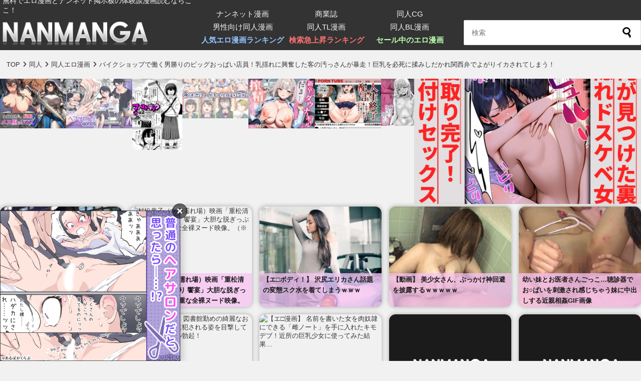

--- FILE ---
content_type: text/html; charset=UTF-8
request_url: https://comic.nan-net.com/56700
body_size: 37403
content:
<!DOCTYPE html>
<html lang="ja">

<head>
    <meta charset="utf-8">
    <meta name="robots" content="index,follow" />
    <meta name="viewport" content="width=device-width, initial-scale=1.0, maximum-scale=1.0, user-scalable=0">
    <meta http-equiv="X-UA-Compatible" content="IE=edge">
    <meta name="referrer" content="unsafe-url">

    <script src="https://ajax.googleapis.com/ajax/libs/jquery/3.6.3/jquery.min.js"></script>
    <!--<script src="https://ajax.googleapis.com/ajax/libs/jquery/2.1.4/jquery.min.js"></script>-->
    <!--[if lt IE 9]> 
<script src="https://comic.nan-net.com/wp-content/themes/m_theme/js/html5shiv.min.js"></script>
<![endif]-->
    <script src="https://comic.nan-net.com/wp-content/themes/m_theme/js/respond.min.js"></script>
    <!--<script src="https://comic.nan-net.com/wp-content/themes/m_theme/js/gnavi.js"></script>-->
    <link rel="stylesheet" href="https://comic.nan-net.com/wp-content/themes/m_theme/css/reset.css" />

    <link rel="stylesheet" href="https://comic.nan-net.com/wp-content/themes/m_theme/style.css?1762608940" media="screen">
    <link rel="stylesheet" href="https://cdnjs.cloudflare.com/ajax/libs/font-awesome/6.3.0/css/all.min.css"
        integrity="sha512-SzlrxWUlpfuzQ+pcUCosxcglQRNAq/DZjVsC0lE40xsADsfeQoEypE+enwcOiGjk/bSuGGKHEyjSoQ1zVisanQ=="
        crossorigin="anonymous" referrerpolicy="no-referrer" />
    <link rel="alternate" type="application/rss+xml" title="無料エロ漫画サイト 週刊ナンネットマンガ RSS Feed"
        href="https://comic.nan-net.com/feed" />

    <script type="text/javascript">
    function doToggleClassName(obj, onClassName, offClassName) {
        obj.className = (obj.className != onClassName) ? onClassName : offClassName;
    }

    function getParentObj(obj) {
        return obj.parentElement || obj.parentNode;
    }
    </script>


        <title>バイクショップで働く男勝りのビッグおっぱい店員！乳揺れに興奮した客の汚っさんが暴走！巨乳を必死に揉みしだかれ関西弁でよがりイカされてしまう！ | そない必死に揉んだらアカンてッ (UnBaLanCE) | 無料エロ漫画サイト 週刊ナンネットマンガ</title>
<meta name='robots' content='max-image-preview:large, max-snippet:-1, max-video-preview:-1' />
	<style>img:is([sizes="auto" i], [sizes^="auto," i]) { contain-intrinsic-size: 3000px 1500px }</style>
	<link rel="canonical" href="https://comic.nan-net.com/56700">
<link rel='dns-prefetch' href='//www.googletagmanager.com' />
<link rel='dns-prefetch' href='//stats.wp.com' />
<link rel="alternate" type="application/rss+xml" title="無料エロ漫画サイト 週刊ナンネットマンガ &raquo; バイクショップで働く男勝りのビッグおっぱい店員！乳揺れに興奮した客の汚っさんが暴走！巨乳を必死に揉みしだかれ関西弁でよがりイカされてしまう！ のコメントのフィード" href="https://comic.nan-net.com/56700/feed" />
<link rel='stylesheet' id='wp-block-library-css' href='https://comic.nan-net.com/wp-includes/css/dist/block-library/style.min.css?ver=6.8.3' type='text/css' media='all' />
<style id='wp-block-library-inline-css' type='text/css'>
.has-text-align-justify{text-align:justify;}
</style>
<style id='classic-theme-styles-inline-css' type='text/css'>
/*! This file is auto-generated */
.wp-block-button__link{color:#fff;background-color:#32373c;border-radius:9999px;box-shadow:none;text-decoration:none;padding:calc(.667em + 2px) calc(1.333em + 2px);font-size:1.125em}.wp-block-file__button{background:#32373c;color:#fff;text-decoration:none}
</style>
<link rel='stylesheet' id='mediaelement-css' href='https://comic.nan-net.com/wp-includes/js/mediaelement/mediaelementplayer-legacy.min.css?ver=4.2.17' type='text/css' media='all' />
<link rel='stylesheet' id='wp-mediaelement-css' href='https://comic.nan-net.com/wp-includes/js/mediaelement/wp-mediaelement.min.css?ver=6.8.3' type='text/css' media='all' />
<style id='jetpack-sharing-buttons-style-inline-css' type='text/css'>
.jetpack-sharing-buttons__services-list{display:flex;flex-direction:row;flex-wrap:wrap;gap:0;list-style-type:none;margin:5px;padding:0}.jetpack-sharing-buttons__services-list.has-small-icon-size{font-size:12px}.jetpack-sharing-buttons__services-list.has-normal-icon-size{font-size:16px}.jetpack-sharing-buttons__services-list.has-large-icon-size{font-size:24px}.jetpack-sharing-buttons__services-list.has-huge-icon-size{font-size:36px}@media print{.jetpack-sharing-buttons__services-list{display:none!important}}.editor-styles-wrapper .wp-block-jetpack-sharing-buttons{gap:0;padding-inline-start:0}ul.jetpack-sharing-buttons__services-list.has-background{padding:1.25em 2.375em}
</style>
<style id='global-styles-inline-css' type='text/css'>
:root{--wp--preset--aspect-ratio--square: 1;--wp--preset--aspect-ratio--4-3: 4/3;--wp--preset--aspect-ratio--3-4: 3/4;--wp--preset--aspect-ratio--3-2: 3/2;--wp--preset--aspect-ratio--2-3: 2/3;--wp--preset--aspect-ratio--16-9: 16/9;--wp--preset--aspect-ratio--9-16: 9/16;--wp--preset--color--black: #000000;--wp--preset--color--cyan-bluish-gray: #abb8c3;--wp--preset--color--white: #ffffff;--wp--preset--color--pale-pink: #f78da7;--wp--preset--color--vivid-red: #cf2e2e;--wp--preset--color--luminous-vivid-orange: #ff6900;--wp--preset--color--luminous-vivid-amber: #fcb900;--wp--preset--color--light-green-cyan: #7bdcb5;--wp--preset--color--vivid-green-cyan: #00d084;--wp--preset--color--pale-cyan-blue: #8ed1fc;--wp--preset--color--vivid-cyan-blue: #0693e3;--wp--preset--color--vivid-purple: #9b51e0;--wp--preset--gradient--vivid-cyan-blue-to-vivid-purple: linear-gradient(135deg,rgba(6,147,227,1) 0%,rgb(155,81,224) 100%);--wp--preset--gradient--light-green-cyan-to-vivid-green-cyan: linear-gradient(135deg,rgb(122,220,180) 0%,rgb(0,208,130) 100%);--wp--preset--gradient--luminous-vivid-amber-to-luminous-vivid-orange: linear-gradient(135deg,rgba(252,185,0,1) 0%,rgba(255,105,0,1) 100%);--wp--preset--gradient--luminous-vivid-orange-to-vivid-red: linear-gradient(135deg,rgba(255,105,0,1) 0%,rgb(207,46,46) 100%);--wp--preset--gradient--very-light-gray-to-cyan-bluish-gray: linear-gradient(135deg,rgb(238,238,238) 0%,rgb(169,184,195) 100%);--wp--preset--gradient--cool-to-warm-spectrum: linear-gradient(135deg,rgb(74,234,220) 0%,rgb(151,120,209) 20%,rgb(207,42,186) 40%,rgb(238,44,130) 60%,rgb(251,105,98) 80%,rgb(254,248,76) 100%);--wp--preset--gradient--blush-light-purple: linear-gradient(135deg,rgb(255,206,236) 0%,rgb(152,150,240) 100%);--wp--preset--gradient--blush-bordeaux: linear-gradient(135deg,rgb(254,205,165) 0%,rgb(254,45,45) 50%,rgb(107,0,62) 100%);--wp--preset--gradient--luminous-dusk: linear-gradient(135deg,rgb(255,203,112) 0%,rgb(199,81,192) 50%,rgb(65,88,208) 100%);--wp--preset--gradient--pale-ocean: linear-gradient(135deg,rgb(255,245,203) 0%,rgb(182,227,212) 50%,rgb(51,167,181) 100%);--wp--preset--gradient--electric-grass: linear-gradient(135deg,rgb(202,248,128) 0%,rgb(113,206,126) 100%);--wp--preset--gradient--midnight: linear-gradient(135deg,rgb(2,3,129) 0%,rgb(40,116,252) 100%);--wp--preset--font-size--small: 13px;--wp--preset--font-size--medium: 20px;--wp--preset--font-size--large: 36px;--wp--preset--font-size--x-large: 42px;--wp--preset--spacing--20: 0.44rem;--wp--preset--spacing--30: 0.67rem;--wp--preset--spacing--40: 1rem;--wp--preset--spacing--50: 1.5rem;--wp--preset--spacing--60: 2.25rem;--wp--preset--spacing--70: 3.38rem;--wp--preset--spacing--80: 5.06rem;--wp--preset--shadow--natural: 6px 6px 9px rgba(0, 0, 0, 0.2);--wp--preset--shadow--deep: 12px 12px 50px rgba(0, 0, 0, 0.4);--wp--preset--shadow--sharp: 6px 6px 0px rgba(0, 0, 0, 0.2);--wp--preset--shadow--outlined: 6px 6px 0px -3px rgba(255, 255, 255, 1), 6px 6px rgba(0, 0, 0, 1);--wp--preset--shadow--crisp: 6px 6px 0px rgba(0, 0, 0, 1);}:where(.is-layout-flex){gap: 0.5em;}:where(.is-layout-grid){gap: 0.5em;}body .is-layout-flex{display: flex;}.is-layout-flex{flex-wrap: wrap;align-items: center;}.is-layout-flex > :is(*, div){margin: 0;}body .is-layout-grid{display: grid;}.is-layout-grid > :is(*, div){margin: 0;}:where(.wp-block-columns.is-layout-flex){gap: 2em;}:where(.wp-block-columns.is-layout-grid){gap: 2em;}:where(.wp-block-post-template.is-layout-flex){gap: 1.25em;}:where(.wp-block-post-template.is-layout-grid){gap: 1.25em;}.has-black-color{color: var(--wp--preset--color--black) !important;}.has-cyan-bluish-gray-color{color: var(--wp--preset--color--cyan-bluish-gray) !important;}.has-white-color{color: var(--wp--preset--color--white) !important;}.has-pale-pink-color{color: var(--wp--preset--color--pale-pink) !important;}.has-vivid-red-color{color: var(--wp--preset--color--vivid-red) !important;}.has-luminous-vivid-orange-color{color: var(--wp--preset--color--luminous-vivid-orange) !important;}.has-luminous-vivid-amber-color{color: var(--wp--preset--color--luminous-vivid-amber) !important;}.has-light-green-cyan-color{color: var(--wp--preset--color--light-green-cyan) !important;}.has-vivid-green-cyan-color{color: var(--wp--preset--color--vivid-green-cyan) !important;}.has-pale-cyan-blue-color{color: var(--wp--preset--color--pale-cyan-blue) !important;}.has-vivid-cyan-blue-color{color: var(--wp--preset--color--vivid-cyan-blue) !important;}.has-vivid-purple-color{color: var(--wp--preset--color--vivid-purple) !important;}.has-black-background-color{background-color: var(--wp--preset--color--black) !important;}.has-cyan-bluish-gray-background-color{background-color: var(--wp--preset--color--cyan-bluish-gray) !important;}.has-white-background-color{background-color: var(--wp--preset--color--white) !important;}.has-pale-pink-background-color{background-color: var(--wp--preset--color--pale-pink) !important;}.has-vivid-red-background-color{background-color: var(--wp--preset--color--vivid-red) !important;}.has-luminous-vivid-orange-background-color{background-color: var(--wp--preset--color--luminous-vivid-orange) !important;}.has-luminous-vivid-amber-background-color{background-color: var(--wp--preset--color--luminous-vivid-amber) !important;}.has-light-green-cyan-background-color{background-color: var(--wp--preset--color--light-green-cyan) !important;}.has-vivid-green-cyan-background-color{background-color: var(--wp--preset--color--vivid-green-cyan) !important;}.has-pale-cyan-blue-background-color{background-color: var(--wp--preset--color--pale-cyan-blue) !important;}.has-vivid-cyan-blue-background-color{background-color: var(--wp--preset--color--vivid-cyan-blue) !important;}.has-vivid-purple-background-color{background-color: var(--wp--preset--color--vivid-purple) !important;}.has-black-border-color{border-color: var(--wp--preset--color--black) !important;}.has-cyan-bluish-gray-border-color{border-color: var(--wp--preset--color--cyan-bluish-gray) !important;}.has-white-border-color{border-color: var(--wp--preset--color--white) !important;}.has-pale-pink-border-color{border-color: var(--wp--preset--color--pale-pink) !important;}.has-vivid-red-border-color{border-color: var(--wp--preset--color--vivid-red) !important;}.has-luminous-vivid-orange-border-color{border-color: var(--wp--preset--color--luminous-vivid-orange) !important;}.has-luminous-vivid-amber-border-color{border-color: var(--wp--preset--color--luminous-vivid-amber) !important;}.has-light-green-cyan-border-color{border-color: var(--wp--preset--color--light-green-cyan) !important;}.has-vivid-green-cyan-border-color{border-color: var(--wp--preset--color--vivid-green-cyan) !important;}.has-pale-cyan-blue-border-color{border-color: var(--wp--preset--color--pale-cyan-blue) !important;}.has-vivid-cyan-blue-border-color{border-color: var(--wp--preset--color--vivid-cyan-blue) !important;}.has-vivid-purple-border-color{border-color: var(--wp--preset--color--vivid-purple) !important;}.has-vivid-cyan-blue-to-vivid-purple-gradient-background{background: var(--wp--preset--gradient--vivid-cyan-blue-to-vivid-purple) !important;}.has-light-green-cyan-to-vivid-green-cyan-gradient-background{background: var(--wp--preset--gradient--light-green-cyan-to-vivid-green-cyan) !important;}.has-luminous-vivid-amber-to-luminous-vivid-orange-gradient-background{background: var(--wp--preset--gradient--luminous-vivid-amber-to-luminous-vivid-orange) !important;}.has-luminous-vivid-orange-to-vivid-red-gradient-background{background: var(--wp--preset--gradient--luminous-vivid-orange-to-vivid-red) !important;}.has-very-light-gray-to-cyan-bluish-gray-gradient-background{background: var(--wp--preset--gradient--very-light-gray-to-cyan-bluish-gray) !important;}.has-cool-to-warm-spectrum-gradient-background{background: var(--wp--preset--gradient--cool-to-warm-spectrum) !important;}.has-blush-light-purple-gradient-background{background: var(--wp--preset--gradient--blush-light-purple) !important;}.has-blush-bordeaux-gradient-background{background: var(--wp--preset--gradient--blush-bordeaux) !important;}.has-luminous-dusk-gradient-background{background: var(--wp--preset--gradient--luminous-dusk) !important;}.has-pale-ocean-gradient-background{background: var(--wp--preset--gradient--pale-ocean) !important;}.has-electric-grass-gradient-background{background: var(--wp--preset--gradient--electric-grass) !important;}.has-midnight-gradient-background{background: var(--wp--preset--gradient--midnight) !important;}.has-small-font-size{font-size: var(--wp--preset--font-size--small) !important;}.has-medium-font-size{font-size: var(--wp--preset--font-size--medium) !important;}.has-large-font-size{font-size: var(--wp--preset--font-size--large) !important;}.has-x-large-font-size{font-size: var(--wp--preset--font-size--x-large) !important;}
:where(.wp-block-post-template.is-layout-flex){gap: 1.25em;}:where(.wp-block-post-template.is-layout-grid){gap: 1.25em;}
:where(.wp-block-columns.is-layout-flex){gap: 2em;}:where(.wp-block-columns.is-layout-grid){gap: 2em;}
:root :where(.wp-block-pullquote){font-size: 1.5em;line-height: 1.6;}
</style>
<link rel='stylesheet' id='contact-form-7-css' href='https://comic.nan-net.com/wp-content/plugins/contact-form-7/includes/css/styles.css?ver=6.1.1' type='text/css' media='all' />
<link rel='stylesheet' id='wp-ulike-css' href='https://comic.nan-net.com/wp-content/plugins/wp-ulike/assets/css/wp-ulike.min.css?ver=4.7.10' type='text/css' media='all' />
<link rel='stylesheet' id='fancybox-css' href='https://comic.nan-net.com/wp-content/plugins/easy-fancybox/fancybox/1.5.4/jquery.fancybox.min.css?ver=6.8.3' type='text/css' media='screen' />
<link rel='stylesheet' id='dashicons-css' href='https://comic.nan-net.com/wp-includes/css/dashicons.min.css?ver=6.8.3' type='text/css' media='all' />
<script type="text/javascript" src="https://comic.nan-net.com/wp-includes/js/jquery/jquery.min.js?ver=3.7.1" id="jquery-core-js"></script>
<script type="text/javascript" src="https://comic.nan-net.com/wp-includes/js/jquery/jquery-migrate.min.js?ver=3.4.1" id="jquery-migrate-js"></script>

<!-- Site Kit によって追加された Google タグ（gtag.js）スニペット -->
<!-- Google アナリティクス スニペット (Site Kit が追加) -->
<script type="text/javascript" src="https://www.googletagmanager.com/gtag/js?id=GT-MBL4F75" id="google_gtagjs-js" async></script>
<script type="text/javascript" id="google_gtagjs-js-after">
/* <![CDATA[ */
window.dataLayer = window.dataLayer || [];function gtag(){dataLayer.push(arguments);}
gtag("set","linker",{"domains":["comic.nan-net.com"]});
gtag("js", new Date());
gtag("set", "developer_id.dZTNiMT", true);
gtag("config", "GT-MBL4F75");
 window._googlesitekit = window._googlesitekit || {}; window._googlesitekit.throttledEvents = []; window._googlesitekit.gtagEvent = (name, data) => { var key = JSON.stringify( { name, data } ); if ( !! window._googlesitekit.throttledEvents[ key ] ) { return; } window._googlesitekit.throttledEvents[ key ] = true; setTimeout( () => { delete window._googlesitekit.throttledEvents[ key ]; }, 5 ); gtag( "event", name, { ...data, event_source: "site-kit" } ); }; 
/* ]]> */
</script>
<link rel="https://api.w.org/" href="https://comic.nan-net.com/wp-json/" /><link rel="alternate" title="JSON" type="application/json" href="https://comic.nan-net.com/wp-json/wp/v2/posts/56700" /><link rel='shortlink' href='https://comic.nan-net.com/?p=56700' />
<link rel="alternate" title="oEmbed (JSON)" type="application/json+oembed" href="https://comic.nan-net.com/wp-json/oembed/1.0/embed?url=https%3A%2F%2Fcomic.nan-net.com%2F56700" />
<link rel="alternate" title="oEmbed (XML)" type="text/xml+oembed" href="https://comic.nan-net.com/wp-json/oembed/1.0/embed?url=https%3A%2F%2Fcomic.nan-net.com%2F56700&#038;format=xml" />
<meta name="generator" content="Site Kit by Google 1.159.0" />		<script type="text/javascript">
				(function(c,l,a,r,i,t,y){
					c[a]=c[a]||function(){(c[a].q=c[a].q||[]).push(arguments)};t=l.createElement(r);t.async=1;
					t.src="https://www.clarity.ms/tag/"+i+"?ref=wordpress";y=l.getElementsByTagName(r)[0];y.parentNode.insertBefore(t,y);
				})(window, document, "clarity", "script", "ssqtss42hm");
		</script>
			<style>img#wpstats{display:none}</style>
		
<meta name="description" content="エロ漫画「そない必死に揉んだらアカンてッ」の内容⇒バイクショップで働く21歳爆乳店員のLITAが客の汚いおっさんに巨乳を必死に揉みしだかれ関西弁でよがる！ ジャンル:  巨乳・爆乳・超乳・長乳 中出し スレンダー 微乳・貧乳・つるぺた ぶっかけ 金髪 方言 ショートカット ほかにもあなたの性癖に刺さるエロ漫画を多数紹介！">
<meta property="og:description" content="エロ漫画「そない必死に揉んだらアカンてッ」の内容⇒バイクショップで働く21歳爆乳店員のLITAが客の汚いおっさんに巨乳を必死に揉みしだかれ関西弁でよがる！ ジャンル:  巨乳・爆乳・超乳・長乳 中出し スレンダー 微乳・貧乳・つるぺた ぶっかけ 金髪 方言 ショートカット ほかにもあなたの性癖に刺さるエロ漫画を多数紹介！">
<meta property="og:url" content="https://comic.nan-net.com/56700" />
<meta property="og:title" content="バイクショップで働く男勝りのビッグおっぱい店員！乳揺れに興奮した客の汚っさんが暴走！巨乳を必死に揉みしだかれ関西弁でよがりイカされてしまう！" />
<meta property="og:image" content="https://comic.nan-net.com/media/2023/09/d_291763pr.jpg" />
<meta property="og:image:alt" content="バイクショップで働く男勝りのビッグおっぱい店員！乳揺れに興奮した客の汚っさんが暴走！巨乳を必死に揉みしだかれ関西弁でよがりイカされてしまう！" />
<meta property="og:type" content="article" />
<meta property="og:site_name" content="無料エロ漫画サイト 週刊ナンネットマンガ" />
<meta property="og:locale" content="ja_JP" />
<meta name="twitter:card" content="summary_large_image" />
<meta name="twitter:site" content="@comic_nan" />
<style>.wp-block-gallery.is-cropped .blocks-gallery-item picture{height:100%;width:100%;}</style>
<!-- Google タグ マネージャー スニペット (Site Kit が追加) -->
<script type="text/javascript">
/* <![CDATA[ */

			( function( w, d, s, l, i ) {
				w[l] = w[l] || [];
				w[l].push( {'gtm.start': new Date().getTime(), event: 'gtm.js'} );
				var f = d.getElementsByTagName( s )[0],
					j = d.createElement( s ), dl = l != 'dataLayer' ? '&l=' + l : '';
				j.async = true;
				j.src = 'https://www.googletagmanager.com/gtm.js?id=' + i + dl;
				f.parentNode.insertBefore( j, f );
			} )( window, document, 'script', 'dataLayer', 'GTM-NRHLXWV9' );
			
/* ]]> */
</script>

<!-- (ここまで) Google タグ マネージャー スニペット (Site Kit が追加) -->
<link rel="icon" href="https://comic.nan-net.com/media/2025/07/cropped-nanmanga_favicon-32x32.png" sizes="32x32" />
<link rel="icon" href="https://comic.nan-net.com/media/2025/07/cropped-nanmanga_favicon-192x192.png" sizes="192x192" />
<link rel="apple-touch-icon" href="https://comic.nan-net.com/media/2025/07/cropped-nanmanga_favicon-180x180.png" />
<meta name="msapplication-TileImage" content="https://comic.nan-net.com/media/2025/07/cropped-nanmanga_favicon-270x270.png" />
		<style type="text/css" id="wp-custom-css">
			/*
カスタム CSS 機能へようこそ。

使い方についてはこちらをご覧ください
(英語ドキュメンテーション)。http://wp.me/PEmnE-Bt
*/
.comicimg {
	max-width: 433px;
	text-align: center;
	margin: 0 auto;
}

.comicimg img {
	width: 100%;
}

#__modal-interstitial-close {
	text-decoration: none;
	position: absolute;
	top: 270px;
	left: 0;		</style>
		</head>

<body>

        
    <div id="header-wrapp">
        <div id="header_title">
            <div id="header_title_inner">
                <!-- <div class="clearfix"> -->
                <div class="title_rim">
                                        <a href="https://comic.nan-net.com/">
                        <picture><source srcset="https://comic.nan-net.com/wp-content/themes/m_theme/images/logo.png.webp"  type="image/webp"><img src="https://comic.nan-net.com/wp-content/themes/m_theme/images/logo.png" width="380" height="70"
                            alt="無料エロ漫画サイト 週刊ナンネットマンガ" data-eio="p"></picture>
                    </a>
                    <span class="disc">無料でエロ漫画とナンネット掲示板の体験談漫画読むならここ！</span>
                                    </div>

                                <!--<div class="caution">
週刊ナンネットマンガはアダルトサイトです。<br>
18歳未満の方は御利用いただけません。<a href="https://www.furby.co.jp/">こちらよりご退出ください。</a>
</div>-->
                
                <div class="head-menu"><div class="menu-header-container"><ul id="menu-header" class="menu"><li id="menu-item-74625" class="menu-item menu-item-type-taxonomy menu-item-object-category menu-item-74625"><a href="https://comic.nan-net.com/category/nan-net">ナンネット漫画</a></li>
<li id="menu-item-74626" class="menu-item menu-item-type-taxonomy menu-item-object-category menu-item-74626"><a href="https://comic.nan-net.com/category/ebooks">商業誌</a></li>
<li id="menu-item-78803" class="menu-item menu-item-type-taxonomy menu-item-object-category menu-item-78803"><a href="https://comic.nan-net.com/category/doujin/cg">同人CG</a></li>
<li id="menu-item-74624" class="menu-item menu-item-type-taxonomy menu-item-object-category current-post-ancestor current-menu-parent current-post-parent menu-item-74624"><a href="https://comic.nan-net.com/category/doujin/r18">男性向け同人漫画</a></li>
<li id="menu-item-74623" class="menu-item menu-item-type-taxonomy menu-item-object-category menu-item-74623"><a href="https://comic.nan-net.com/category/doujin/tl">同人TL漫画</a></li>
<li id="menu-item-74622" class="menu-item menu-item-type-taxonomy menu-item-object-category menu-item-74622"><a href="https://comic.nan-net.com/category/doujin/bl">同人BL漫画</a></li>
<li id="menu-item-82922" class="menu-item menu-item-type-post_type menu-item-object-page menu-item-82922"><a href="https://comic.nan-net.com/ranking">人気エロ漫画ランキング</a></li>
<li id="menu-item-123606" class="menu-item menu-item-type-post_type menu-item-object-page menu-item-123606"><a href="https://comic.nan-net.com/trend">検索急上昇ランキング</a></li>
<li id="menu-item-120038" class="menu-item menu-item-type-post_type menu-item-object-page menu-item-120038"><a href="https://comic.nan-net.com/sale">セール中のエロ漫画</a></li>
</ul></div></div>
                <div class="butt">
                    <form method="get" id="searchform" action="https://comic.nan-net.com/">
<input type="text" placeholder="検索" name="s" id="s">
<input type="submit" id="searchsubmit" value="">
</form>                </div>

                <!-- </div> .clearfix -->
            </div><!-- / #header_title_inner -->
        </div><!-- / #header_title -->
    </div><!-- / #header_wrap -->

    


    <div id="breadcrumb" class="clearfix"><ul><li><a href="https://comic.nan-net.com/">TOP</a></li><li><i class="fa-solid fa-angle-right"></i></li><li><a href="https://comic.nan-net.com/category/doujin">同人</a></li><li><i class="fa-solid fa-angle-right"></i></li><li><a href="https://comic.nan-net.com/category/doujin/r18">同人エロ漫画</a></li><li><i class="fa-solid fa-angle-right"></i></li><li>バイクショップで働く男勝りのビッグおっぱい店員！乳揺れに興奮した客の汚っさんが暴走！巨乳を必死に揉みしだかれ関西弁でよがりイカされてしまう！</li></ul></div><div class="top-siko"><div><a href="https://al.fanza.co.jp/?lurl=https%3A%2F%2Fwww.dmm.co.jp%2Fdc%2Fdoujin%2F-%2Fdetail%2F%3D%2Fcid%3Dd_699356%2F&af_id=nan001-001&ch=toolbar&ch_id=link" rel="noopener sponsored" target="_blank" data-pid="d_699356" data-link-pos="top-siko-d_699356"><img src="https://comic.nan-net.com/media/2025/11/d_699356pr.jpg.webp" width="280" height="400" alt="女騎士団長、屈服メス堕ちNTR〜憧れのオルティーナ団長が負けた日〜" /></a></div><div><a href="https://ac.congrab.com/829tr370c1t6365b/cl/?bId=6z6zw9ad" rel="noopener sponsored" target="_blank" data-pid="RJ01076329" data-link-pos="top-siko-RJ01076329"><img src="https://comic.nan-net.com/media/2023/07/RJ01076329_img_main.jpg.webp" width="280" height="400" alt="ここってヘアサロンですよね！？" /></a></div><div><a href="https://ac.congrab.com/829tr370c1t6365b/cl/?bId=68sQc1cc" rel="noopener sponsored" target="_blank" data-pid="RJ01348017" data-link-pos="top-siko-RJ01348017"><img src="https://comic.nan-net.com/media/2025/05/b390bleed04597pl.jpg.webp" width="280" height="400" alt="ファーストテイク" /></a></div><div><a href="https://ac.congrab.com/829tr370c1t6365b/cl/?bId=dg3001g0" rel="noopener sponsored" target="_blank" data-pid="RJ01042137" data-link-pos="top-siko-RJ01042137"><img src="https://comic.nan-net.com/media/2025/11/RJ01042137_img_main.jpg.webp" width="280" height="400" alt="身体測定の結果で性教育する学校" /></a></div><div><a href="https://al.fanza.co.jp/?lurl=https%3A%2F%2Fwww.dmm.co.jp%2Fdc%2Fdoujin%2F-%2Fdetail%2F%3D%2Fcid%3Dd_683546%2F&af_id=nan001-001&ch=toolbar&ch_id=link" rel="noopener sponsored" target="_blank" data-pid="d_683546" data-link-pos="top-siko-d_683546"><img src="https://comic.nan-net.com/media/2025/11/d_683546pr.jpg.webp" width="280" height="400" alt="新卒のダウナーギャルが「だる…」って言いながら搾精してくれる話" /></a></div><div><a href="https://ac.congrab.com/829tr370c1t6365b/cl/?bId=04f04bs1" rel="noopener sponsored" target="_blank" data-pid="RJ01295300" data-link-pos="top-siko-RJ01295300"><img src="https://comic.nan-net.com/media/2025/07/RJ01295300_img_main.jpg.webp" width="280" height="400" alt="人生終了配信 ~住所や学校から恥ずかしい部分までぜんぶ晒されちゃう清楚系JK~" /></a></div><div><a href="https://ac.congrab.com/829tr370c1t6365b/cl/?bId=Od0peO0b" rel="noopener sponsored" target="_blank" data-pid="BJ01925477" data-link-pos="top-siko-BJ01925477"><img src="https://img.congrab.com/banner.15153.10.IMAGE" width="280" height="400" alt="俺だけは本当のキミを知っている" /></a></div><div><a href="https://al.fanza.co.jp/?lurl=https%3A%2F%2Fwww.dmm.co.jp%2Fdc%2Fdoujin%2F-%2Fdetail%2F%3D%2Fcid%3Dd_689069%2F&af_id=nan001-001&ch=toolbar&ch_id=link" rel="noopener sponsored" target="_blank" data-pid="d_689069" data-link-pos="top-siko-d_689069"><img src="https://comic.nan-net.com/media/2025/11/d_689069jp-007.jpg.webp" width="280" height="400" alt="地味でブスだと思ってた新人清掃員の裏垢特定 粘着SEXで彼氏と別れさせた物語" /></a></div></div><!-- rssimg -->
<div class="rssimg-list">
    <div class="rssimg-box"><a class="rssimg-link" href="https://newmofu.doorblog.jp/archives/59491114.html?url=81443%2Fsevihcra%2Fpj.nevaehh%2F%2F%3Asptth" target="_blank"><div class="rssimg-box-top"><div class="rssimg-box-thumb"><img id="rssImg" src="https://hheaven.jp/wp-content/uploads/2025/10/hheaven004695.jpg" alt="【素人画像】 川口春奈っぽい女の子とのセッ〇ス、めっちゃ工ロかったｗｗｗｗｗｗｗｗｗ"></div></div><div class="rssimg-box-down"><div class="rssimg-title">【素人画像】 川口春奈っぽい女の子とのセッ〇ス、めっちゃ工ロかったｗｗｗｗｗｗｗｗｗ</div></div></a></div>
<div class="rssimg-box"><a class="rssimg-link" href="https://porn-selection.net/archives/146483/" target="_blank"><div class="rssimg-box-top"><div class="rssimg-box-thumb"><img id="rssImg" src="https://blog-imgs-501.2nt.com/n/u/r/nurebafan/muramatsu_en-01.jpg" alt="村松恭子（女優濡れ場）映画「重松清（愛妻日記）より 饗宴」大胆な脱ぎっぷりを見せる貴重な全裸ヌード映像。（※動画あり）"></div></div><div class="rssimg-box-down"><div class="rssimg-title">村松恭子（女優濡れ場）映画「重松清（愛妻日記）より 饗宴」大胆な脱ぎっぷりを見せる貴重な全裸ヌード映像。（※動画あり）</div></div></a></div>
<div class="rssimg-box"><a class="rssimg-link" href="https://newmofu.doorblog.jp/archives/59532730.html?url=lmth.46903773%2Fsevihcra%2Fpj.golb.natukab%2F%2F%3Asptth" target="_blank"><div class="rssimg-box-top"><div class="rssimg-box-thumb"><img id="rssImg" src="https://livedoor.blogimg.jp/zsaz/imgs/3/a/3a8887f6.jpg" alt="【エ□ボディ！】 沢尻エリカさん話題の変態スク水を着てしまうｗｗｗ"></div></div><div class="rssimg-box-down"><div class="rssimg-title">【エ□ボディ！】 沢尻エリカさん話題の変態スク水を着てしまうｗｗｗ</div></div></a></div>
<div class="rssimg-box"><a class="rssimg-link" href="https://newmofu.doorblog.jp/archives/58689428.html?url=80647%2Foediv%2Fsevihcra%2Fmoc.ioreawerok%2F%2F%3Asptth" target="_blank"><div class="rssimg-box-top"><div class="rssimg-box-thumb"><img id="rssImg" src="https://korewaeroi.com/wp-content/uploads/2024/09/uSksnZJ.gif" alt="【動画】 美少女さん、ぶっかけ神回避を披露するｗｗｗｗｗ"></div></div><div class="rssimg-box-down"><div class="rssimg-title">【動画】 美少女さん、ぶっかけ神回避を披露するｗｗｗｗｗ</div></div></a></div>
<div class="rssimg-box"><a class="rssimg-link" href="https://newmofu.doorblog.jp/archives/58699710.html?url=lmth.03719%2Fmoc.tsiknam%2F%2F%3Asptth" target="_blank"><div class="rssimg-box-top"><div class="rssimg-box-thumb"><img id="rssImg" src="https://mankist.com/wp-content/uploads/2024/09/29/241001-107.gif" alt="幼い妹とお医者さんごっこ…聴診器でお○ぱいを刺激され感じちゃう妹に中出しする近親相姦GIF画像"></div></div><div class="rssimg-box-down"><div class="rssimg-title">幼い妹とお医者さんごっこ…聴診器でお○ぱいを刺激され感じちゃう妹に中出しする近親相姦GIF画像</div></div></a></div>
<div class="rssimg-box"><a class="rssimg-link" href="https://newmofu.doorblog.jp/archives/59532670.html?url=lmth.43453543%2Fsevihcra%2Fpj.golb.natukab%2F%2F%3Asptth" target="_blank"><div class="rssimg-box-top"><div class="rssimg-box-thumb"><img id="rssImg" src="https://livedoor.blogimg.jp/zsaz/imgs/6/c/6c5935a6.jpg" alt="【朗報】 女子中学生、暑さで水遊びしたらＴシャツ透け透けｗ ｗ ｗ ｗ ｗ"></div></div><div class="rssimg-box-down"><div class="rssimg-title">【朗報】 女子中学生、暑さで水遊びしたらＴシャツ透け透けｗ ｗ ｗ ｗ ｗ</div></div></a></div>
<div class="rssimg-box"><a class="rssimg-link" href="https://porn-selection.net/archives/146440/" target="_blank"><div class="rssimg-box-top"><div class="rssimg-box-thumb"><img id="rssImg" src="https://porn-selection.net/uploads/post-image/2025/11/109/146440.jpg" alt="【天海つばさ】図書館勤めの綺麗なお姉さんが痴漢魔に犯される姿を目撃して興奮のあまりフル勃起！"></div></div><div class="rssimg-box-down"><div class="rssimg-title">【天海つばさ】図書館勤めの綺麗なお姉さんが痴漢魔に犯される姿を目撃して興奮のあまりフル勃起！</div></div></a></div>
<div class="rssimg-box"><a class="rssimg-link" href="https://newmofu.doorblog.jp/archives/59532079.html?url=lmth.408583-tsop%2Fsevihcra%2Ften.okotoomik%2F%2F%3Asptth" target="_blank"><div class="rssimg-box-top"><div class="rssimg-box-thumb"><img id="rssImg" src="https://kimootoko.net/wp-content/uploads/2025/11/251116002.jpg" alt="【エ□漫画】 名前を書いた女を肉奴隷にできる「雌ノート」を手に入れたキモデブ！近所の巨乳少女に使ってみた結果…"></div></div><div class="rssimg-box-down"><div class="rssimg-title">【エ□漫画】 名前を書いた女を肉奴隷にできる「雌ノート」を手に入れたキモデブ！近所の巨乳少女に使ってみた結果…</div></div></a></div>
<div class="rssimg-box"><a class="rssimg-link" href="https://newmofu.doorblog.jp/archives/59531341.html?url=lmth.250034-tsop%2Fselcitra%2Ften.oocnoip%2F%2F%3Asptth" target="_blank"><div class="rssimg-box-top"><div class="rssimg-box-thumb"><img id="rssImg" src="https://comic.nan-net.com/media/logo/dummy.webp" alt="【画像】 至急お前ら今すぐ20年前のヱロ画像見てみろｗｗｗｗｗ"></div></div><div class="rssimg-box-down"><div class="rssimg-title">【画像】 至急お前ら今すぐ20年前のヱロ画像見てみろｗｗｗｗｗ</div></div></a></div>
<div class="rssimg-box"><a class="rssimg-link" href="https://newmofu.doorblog.jp/archives/59532802.html?url=lmth.94411096%2Fsevihcra%2Fmoc.ococatam.www%2F%2F%3Aptth" target="_blank"><div class="rssimg-box-top"><div class="rssimg-box-thumb"><img id="rssImg" src="https://comic.nan-net.com/media/logo/dummy.webp" alt="【驚愕】 わい君、真っ昼間から19歳の女のクリ◯リスを吸ってイカせようとした結果ｗｗｗｗｗｗｗｗｗ"></div></div><div class="rssimg-box-down"><div class="rssimg-title">【驚愕】 わい君、真っ昼間から19歳の女のクリ◯リスを吸ってイカせようとした結果ｗｗｗｗｗｗｗｗｗ</div></div></a></div>
<div class="rssimg-box"><a class="rssimg-link" href="https://porn-selection.net/archives/146484/" target="_blank"><div class="rssimg-box-top"><div class="rssimg-box-thumb"><img id="rssImg" src="https://doujin-assets.dmm.co.jp/digital/comic/d_689069/d_689069jp-001.jpg" alt="【エロ漫画】地味でブスだと思ってた新人清掃員の裏垢特定 粘着SEXで彼氏と別れさせた物語"></div></div><div class="rssimg-box-down"><div class="rssimg-title">【エロ漫画】地味でブスだと思ってた新人清掃員の裏垢特定 粘着SEXで彼氏と別れさせた物語</div></div></a></div>
<div class="rssimg-box"><a class="rssimg-link" href="http://nan-net.com/show/bbs/res/45/z713774/index.html" target="_blank"><div class="rssimg-box-top"><div class="rssimg-box-thumb"><img id="rssImg" src="https://encode.nan-net.com/thd/8285dd639ad4fdcd9f6c042fd51548d0.jpg" alt="脱衣所"></div></div><div class="rssimg-box-down"><div class="rssimg-title">脱衣所</div></div></a></div>
<div class="rssimg-box"><a class="rssimg-link" href="https://newmofu.doorblog.jp/archives/59532502.html?url=%2Feanak%2Fmoc.ekunihci%2F%2F%3Asptth" target="_blank"><div class="rssimg-box-top"><div class="rssimg-box-thumb"><img id="rssImg" src="https://ichinuke.com/wp-content/uploads/2025/11/kanae-24.jpg" alt="【鬼滅の刃】 胡蝶カナエの激シコボディを堪能する二次エ□画像まとめ"></div></div><div class="rssimg-box-down"><div class="rssimg-title">【鬼滅の刃】 胡蝶カナエの激シコボディを堪能する二次エ□画像まとめ</div></div></a></div>
<div class="rssimg-box"><a class="rssimg-link" href="http://nan-net.com/show/bbs/res/45/z713333/index.html" target="_blank"><div class="rssimg-box-top"><div class="rssimg-box-thumb"><img id="rssImg" src="https://encode.nan-net.com/thd/78d49a88625f95003865b0aa58c53e23.jpg" alt="鑑賞"></div></div><div class="rssimg-box-down"><div class="rssimg-title">鑑賞</div></div></a></div>
<div class="rssimg-box"><a class="rssimg-link" href="http://nan-net.com/show/bbs/res/45/z714351/index.html" target="_blank"><div class="rssimg-box-top"><div class="rssimg-box-thumb"><img id="rssImg" src="https://encode.nan-net.com/thd/71059a5001717ac86681934c77af3840.jpg" alt="Xに"></div></div><div class="rssimg-box-down"><div class="rssimg-title">Xに</div></div></a></div></div><!-- rss top -->
<div class="rss rsstop">
    <a href="https://newmofu.doorblog.jp/archives/59531475.html?url=lmth.2430215801%2Fsevihcra%2Fpj.golb.swenoreioyt%2F%2F%3Asptth" target="_blank"><span style="color:red"><i class="fa-solid fa-caret-right"></i>【画像】 漫画で服を捲り上げられてブラや乳首が見えちゃってるシーンがエ●チすぎる</span></a>
<a href="https://porn-selection.net/archives/146279/" target="_blank"><i class="fa-solid fa-caret-right"></i>「お〇んこイきますっ…♡♡」手マン・指マンで気持ち良くされちゃう女の子たち♪</a>
<a href="https://newmofu.doorblog.jp/archives/59520218.html?url=lmth.84500190115202%2Fsevihcra%2Ften.uonieg-emotam%2F%2F%3Asptth" target="_blank"><span style="color:red"><i class="fa-solid fa-caret-right"></i>【画像】 人妻さん、路上で白パ○ティが透け透け</span></a>
<a href="https://porn-selection.net/archives/146390/" target="_blank"><i class="fa-solid fa-caret-right"></i>高橋理奈（女優濡れ場）映画「激しい季節」大胆な脱ぎっぷりを見せる貴重な全裸ヌード映像。（※動画あり）</a>
<a href="https://nan-net.com/show/bbs/res/3/z5639899/" target="_blank"><i class="fa-solid fa-caret-right"></i>陥没好きなかたいますか！？</a>
<a href="https://newmofu.doorblog.jp/archives/59489794.html?url=lmth.96339794%2Fsevihcra%2Ften.aisaeom.www%2F%2F%3Asptth" target="_blank"><span style="color:red"><i class="fa-solid fa-caret-right"></i>【怖すぎ】 ＮＨＫ、高市首相誕生のニュースで安倍首相が狙撃された場所をピンポイントで映す ※高市首相の選挙区ではない</span></a>
<a href="https://newmofu.doorblog.jp/archives/59531420.html?url=lmth.61001-yrtne-golb%2Fmoc.nasaruys.www%2F%2F%3Asptth" target="_blank"><span style="color:red"><i class="fa-solid fa-caret-right"></i>父が前方不注意の車に撥ねられた。リハビリを受けて１年半後、 家に帰って来た父は事故前とは別人の様だった・・</span></a>
<a href="https://newmofu.doorblog.jp/archives/59531201.html?url=41528726%2Fpj.golb.atenonaisa%2F%2F%3Asptth" target="_blank"><span style="color:red"><i class="fa-solid fa-caret-right"></i>【緊急速報】 中国人民解放軍「日本を攻撃する」</span></a>
<a href="https://newmofu.doorblog.jp/archives/59476941.html?url=%2F290042-tsop%2F71%2F01%2F5202%2Fmoc.ukosawij%2F%2F%3Asptth" target="_blank"><span style="color:red"><i class="fa-solid fa-caret-right"></i>【動画】 バナナ農家、ドスケベすぎるｗｗｗｗｗ</span></a>
<a href="https://porn-selection.net/archives/146483/" target="_blank"><i class="fa-solid fa-caret-right"></i>村松恭子（女優濡れ場）映画「重松清（愛妻日記）より 饗宴」大胆な脱ぎっぷりを見せる貴重な全裸ヌード映像。（※動画あり）</a>
<a href="https://newmofu.doorblog.jp/archives/59485979.html?url=lmth.1762262%2Fsevihcra%2Fofniasawu%2Fpj.roodevil.golb%2F%2F%3Aptth" target="_blank"><span style="color:red"><i class="fa-solid fa-caret-right"></i>おねえさん 「40歳の体なんて、実際こんなもんよ」 リアルすぎる一枚がこちら</span></a>
<a href="https://newmofu.doorblog.jp/archives/59531631.html?url=lmth.07311096%2Fsevihcra%2Fpj.golbhc2.uohukostibar%2F%2F%3Asptth" target="_blank"><span style="color:red"><i class="fa-solid fa-caret-right"></i>【画像】 ふぅん、□リコンはこんなのじゃ興奮しないんだ？</span></a>
<a href="https://newmofu.doorblog.jp/archives/59498485.html?url=lmth.31963%2Fsevihcra%2Fmoc.ot-ikak-op.www%2F%2F%3Asptth" target="_blank"><span style="color:red"><i class="fa-solid fa-caret-right"></i>【動画】 新橋でフ○ラしてる美人OLが激写される。これはエ□い</span></a>
<a href="http://nan-net.com/show/bbs/res/45/z714072/index.html" target="_blank"><i class="fa-solid fa-caret-right"></i>暗い映像ですが</a>
<a href="https://nan-net.com/show/bbs/res/3/z5640031/" target="_blank"><i class="fa-solid fa-caret-right"></i>デカ尻と交尾したい方いますか？</a>
<a href="https://porn-selection.net/archives/146283/" target="_blank"><i class="fa-solid fa-caret-right"></i>【エロ漫画】巨乳美人人妻が夫の高額な入院費をゲスな叔父に肩代わりしてもらったんだけど、代わりにカラダを要求されて生ハメ中出しされちゃう・・・</a>
<a href="https://0matome.com/p/pb8bf8f6a9cb39f0b660114118af4ca95.html" target="_blank"><i class="fa-solid fa-caret-right"></i>【着せ恋】乾姉妹にご奉仕してもらうエロ画像</a>
<a href="https://0matome.com/p/pa2d49eb53c7933452487eed3a9d062ac.html" target="_blank"><i class="fa-solid fa-caret-right"></i>ストレッチ女子の汗だく胸の谷間がエロすぎｗｗｗ</a>
<a href="https://porn-selection.net/archives/146484/" target="_blank"><i class="fa-solid fa-caret-right"></i>【エロ漫画】地味でブスだと思ってた新人清掃員の裏垢特定 粘着SEXで彼氏と別れさせた物語</a>
<a href="https://nan-net.com/show/bbs/res/3/z5639979/" target="_blank"><i class="fa-solid fa-caret-right"></i>露出しまーす</a>
<a href="http://nan-net.com/show/bbs/res/45/z714650/index.html" target="_blank"><i class="fa-solid fa-caret-right"></i>いい声で喘ぎます</a>
<a href="https://newmofu.doorblog.jp/archives/59514386.html?url=294312%2Fsevihcra%2Ften.eniram-yrelec%2F%2F%3Asptth" target="_blank"><span style="color:red"><i class="fa-solid fa-caret-right"></i>間男と汚嫁が不倫旅行に行ってる間に、職場を含めた関係者全員に証拠品と示談要領書を送って堪能して頂いている。何も知らない二人が不倫旅行から...</span></a>
<a href="https://newmofu.doorblog.jp/archives/59491114.html?url=lmth.24882726%2Fsevihcra%2Fpj.golbrood.pacana%2F%2F%3Asptth" target="_blank"><span style="color:red"><i class="fa-solid fa-caret-right"></i>河出奈都美アナ 小芝居で巨乳胸チラ、谷間チラ！！【GIF動画あり】</span></a>
<a href="https://newmofu.doorblog.jp/archives/59531892.html?url=lmth.0149012%2Fsevihcra%2Fmoc.swenatemotam%2F%2F%3Aptth" target="_blank"><span style="color:red"><i class="fa-solid fa-caret-right"></i>ラサール石井氏が蓮舫氏「7766」追及に理解「バカな質問しているわけではない」真意を説明</span></a>
<a href="https://newmofu.doorblog.jp/archives/59524510.html?url=lmth.29338-yrtne-golb%2Fmoc.pucemotam%2F%2F%3Aptth" target="_blank"><span style="color:red"><i class="fa-solid fa-caret-right"></i>女友達とHしたら急に「私たちってどんな関係？」っていうからセフレだねっていったらこうなるｗｗｗ</span></a>
<a href="https://nan-net.com/show/bbs/res/3/z5638907/" target="_blank"><i class="fa-solid fa-caret-right"></i>(無題)</a>
<a href="https://newmofu.doorblog.jp/archives/59487837.html?url=lmth.57111-yrtne-golb%2Fmoc.ikusagaritnap%2F%2F%3Aptth" target="_blank"><span style="color:red"><i class="fa-solid fa-caret-right"></i>顔 90点、フｏラ 99点、ちくび 70点（やや黒く減点）の女さんで抜くｗｗｗｗｗ</span></a>
<a href="https://porn-selection.net/archives/145034/" target="_blank"><i class="fa-solid fa-caret-right"></i>エロアドベンチャーゲーム Afterlight -First Glow-</a>
<a href="https://newmofu.doorblog.jp/archives/59531826.html?url=%2F831301-tsop%2Fmoc.umihsonat-uoyrum%2F%2F%3Asptth" target="_blank"><span style="color:red"><i class="fa-solid fa-caret-right"></i>【試合前】 韓国人「野球の実力は日本とほぼ互角だから、むしろ我が国が勝つ可能性がかなり高いと思いますね…（ブルブル」＝韓国の反応</span></a>
<a href="https://0matome.com/p/p10280dbf0346d1834b1a47de83e548ad.html" target="_blank"><i class="fa-solid fa-caret-right"></i>美術のデッサンでやってきた美人のヌードモデル</a>
<a href="https://newmofu.doorblog.jp/archives/59505197.html?url=lmth.7613973801%2Fsevihcra%2Fmoc.yromemotam84bka.www%2F%2F%3Aptth" target="_blank"><span style="color:red"><i class="fa-solid fa-caret-right"></i>【速報】 ワタミ、ようやく気づくｗｗｗｗｗｗｗｗ</span></a>
<a href="https://newmofu.doorblog.jp/archives/59531382.html?url=%2F540304%2Fsevihcra%2Fmoc.iatimore%2F%2F%3Asptth" target="_blank"><span style="color:red"><i class="fa-solid fa-caret-right"></i>かわいい貧乳や微乳の美少女たちが頑張ってセッ○スしてる</span></a>
<a href="https://newmofu.doorblog.jp/archives/59491114.html?url=81443%2Fsevihcra%2Fpj.nevaehh%2F%2F%3Asptth" target="_blank"><span style="color:red"><i class="fa-solid fa-caret-right"></i>【素人画像】 川口春奈っぽい女の子とのセッ〇ス、めっちゃ工ロかったｗｗｗｗｗｗｗｗｗ</span></a>
<a href="http://nan-net.com/show/bbs/res/45/z713279/index.html" target="_blank"><i class="fa-solid fa-caret-right"></i>エロお姉さん</a>
<a href="http://nan-net.com/show/bbs/res/45/z714674/index.html" target="_blank"><i class="fa-solid fa-caret-right"></i>M字でローター</a>
<a href="https://porn-selection.net/archives/146307/" target="_blank"><i class="fa-solid fa-caret-right"></i>【ヤバいやつ】電車通学する制服女子校生の中でも超発育良好な爆乳美少女二人組を痴漢魔が犯した！</a>
<a href="https://porn-selection.net/archives/146471/" target="_blank"><i class="fa-solid fa-caret-right"></i>【画像】女子小〇生にママになってもらっておっぱい吸いたいよぉｗｗ</a>
<a href="https://nan-net.com/show/bbs/res/3/z5639839/" target="_blank"><i class="fa-solid fa-caret-right"></i>パイミーなら見つかる！</a>
<a href="https://0matome.com/p/p053109669dd79d68d8954e98c064f063.html" target="_blank"><i class="fa-solid fa-caret-right"></i>コンパで突っ走って酔い潰れた子にイタズラ</a>
<a href="https://0matome.com/p/pa5ab70605cc2c812c0472f3deb4ef8f8.html" target="_blank"><i class="fa-solid fa-caret-right"></i>【蘭々】《エロ動画×逆MM号》マジックミラー号企画！可愛い女の子のセックスが外から丸見えで大勢の男達のズリネタになってますｗ</a>
<a href="https://porn-selection.net/archives/146370/" target="_blank"><i class="fa-solid fa-caret-right"></i>【神咲まい】夫の関係が冷め切った美人妻の性欲は義弟の絶倫棒に向けられた！</a>
<a href="https://newmofu.doorblog.jp/archives/59531675.html?url=lmth.727141-yrtne-golb%2Ften.oozagore%2F%2F%3Asptth" target="_blank"><span style="color:red"><i class="fa-solid fa-caret-right"></i>ラッキーすぎるドスケベハプニングに思わずテンションあがる！偶然パンツが見えた街撮りエ□画像</span></a>
<a href="https://porn-selection.net/archives/146256/" target="_blank"><i class="fa-solid fa-caret-right"></i>【画像】漫画で服を捲り上げられてブラや乳首が見えちゃってるシーンがエッチすぎる</a>
<a href="http://nan-net.com/show/bbs/res/45/z714351/index.html" target="_blank"><i class="fa-solid fa-caret-right"></i>Xに</a>
<a href="https://newmofu.doorblog.jp/archives/59515140.html?url=lmth.00666901%2Fsevihcra%2Fmoc.32retsispiv%2F%2F%3Aptth" target="_blank"><span style="color:red"><i class="fa-solid fa-caret-right"></i>【GIF】 女性の7割「フ●ラですか？えっと、好きです...」</span></a></div>
                

<div id="wrapp">
    <main id="main">
        <div id="conts">
            <div id="conts-inner">
                <div class="block-body">

                    <!-- post -->
                    
                    
                    <div id="post-56700" class="post-56700 post type-post status-publish format-standard has-post-thumbnail hentry category-r18 category-doujin creator-4127 circle-4117 genre-2927 genre-2935 genre-3012 genre-3137 genre-3149 genre-3460 genre-3536 genre-3558 series-8463">
                        <h1><a href="https://al.dmm.co.jp/?lurl=https%3A%2F%2Fwww.dmm.co.jp%2Fdc%2Fdoujin%2F-%2Fdetail%2F%3D%2Fcid%3Dd_291763%2F&amp;af_id=nan001-001&amp;ch=toolbar&amp;ch_id=link" target="_blank" rel="nofollow sponsored"
                                data-pid="d_291763" data-link-pos="contents-title">バイクショップで働く男勝りのビッグおっぱい店員！乳揺れに興奮した客の汚っさんが暴走！巨乳を必死に揉みしだかれ関西弁でよがりイカされてしまう！</a></h1>
                        <p class="post-meta">
                            <span class="post-date"><i class="fa-regular fa-clock"></i>
                                2023年9月3日 13:09</span>
                            <span class="pr"><i class="fa-solid fa-ghost"></i> アフィリエイト広告が含まれます</span>
                        </p>

                        <!--アイキャッチ画像-->
                                                <div class="topimg" style="background-image: url('https://comic.nan-net.com/media/2023/09/d_291763pr.jpg');">
                            <div>
                                <a href="https://al.dmm.co.jp/?lurl=https%3A%2F%2Fwww.dmm.co.jp%2Fdc%2Fdoujin%2F-%2Fdetail%2F%3D%2Fcid%3Dd_291763%2F&amp;af_id=nan001-001&amp;ch=toolbar&amp;ch_id=link" target="_blank" rel="nofollow sponsored"
                                    data-pid="d_291763" data-link-pos="contents-package-1">
                                                                        <picture><source srcset="https://comic.nan-net.com/media/2023/09/d_291763pr.jpg.webp"  type="image/webp"><img width="560" height="420" src="https://comic.nan-net.com/media/2023/09/d_291763pr.jpg" class="attachment-full size-full wp-post-image" alt="D 291763pr" decoding="async" fetchpriority="high" data-eio="p" /></picture>                                </a>
                            </div>
                        </div>
                        

                        <!-- rss top -->
                        <div class=" rssreader">
                            <a href="https://0matome.com/p/pffa19982ea5d78820c60913c72e45a2a.html" target="_blank"><i class="fa-solid fa-caret-right"></i>ワイ、公認会計士を目指して人生終わる</a>
<a href="https://0matome.com/p/pd9558dca0f3338dd6460f322c01a6ebf.html" target="_blank"><i class="fa-solid fa-caret-right"></i>節約しつつタンパク質摂る方法って</a>
<a href="https://0matome.com/p/p3d2591e996385fb435db266024beed41.html" target="_blank"><i class="fa-solid fa-caret-right"></i>新婚ワイ、早くも結婚を後悔し始める…</a>
<a href="https://0matome.com/p/pea5118e0af627e7c6a5878723cded741.html" target="_blank"><i class="fa-solid fa-caret-right"></i>漫画家「本当は書きたくないんですけどビジネスで書きました」←超名作</a>
<a href="https://0matome.com/p/p0e6e9f5f518c99afec96a64f7cc7ff78.html" target="_blank"><i class="fa-solid fa-caret-right"></i>【衝撃】猟友会「必ず一発で仕留めろ、跳弾する角度では発撃つな、向かってきても撃つな」→警察研修生が困惑www(※画像あり)</a>                        </div>

                        <h3 class="headline">流行りはこれだ！検索急上昇ランキング</h3><ul class="trend-ranking-list"><li class="trend-ranking-item"><a href="https://comic.nan-net.com/series/13889" rel="noopener" data-link-pos="trend-ranking-1"><div class="trend-ranking-img"><picture><source srcset="https://comic.nan-net.com/media/2025/11/d_689069jp-007.jpg.webp"  type="image/webp"><img src="https://comic.nan-net.com/media/2025/11/d_689069jp-007.jpg" alt="シリーズ『地味でブスだと思ってた新人清掃員の裏垢特定 粘着SEXで彼氏と別れさせた物語』" width="400" height="300" data-eio="p"></picture></div><div class="trend-ranking-data"><div class="trend-ranking-title">シリーズ『地味でブスだと思ってた新人清掃員の裏垢特定 粘着SEXで彼氏と別れさせた物語』</div><div class="trend-ranking-clicks">増加指数：3014ポイント</div></div></a><li class="trend-ranking-item"><a href="https://comic.nan-net.com/series/13986" rel="noopener" data-link-pos="trend-ranking-2"><div class="trend-ranking-img"><picture><source srcset="https://comic.nan-net.com/media/2025/11/d_699356jp-007.jpg.webp"  type="image/webp"><img src="https://comic.nan-net.com/media/2025/11/d_699356jp-007.jpg" alt="シリーズ『女騎士団長、屈服メス堕ちNTR〜憧れのオルティーナ団長が負けた日〜』" width="400" height="300" data-eio="p"></picture></div><div class="trend-ranking-data"><div class="trend-ranking-title">シリーズ『女騎士団長、屈服メス堕ちNTR〜憧れのオルティーナ団長が負けた日〜』</div><div class="trend-ranking-clicks">増加指数：657ポイント</div></div></a><li class="trend-ranking-item"><a href="https://comic.nan-net.com/series/7166" rel="noopener" data-link-pos="trend-ranking-3"><div class="trend-ranking-img"><picture><source srcset="https://comic.nan-net.com/media/2024/12/d_484841jp-002.jpg.webp"  type="image/webp"><img src="https://comic.nan-net.com/media/2024/12/d_484841jp-002.jpg" alt="シリーズ『複製マ〇コ』" width="400" height="300" data-eio="p"></picture></div><div class="trend-ranking-data"><div class="trend-ranking-title">シリーズ『複製マ〇コ』</div><div class="trend-ranking-clicks">増加指数：193ポイント</div></div></a><li class="trend-ranking-item"><a href="https://comic.nan-net.com/circle/13888" rel="noopener" data-link-pos="trend-ranking-4"><div class="trend-ranking-img"><picture><source srcset="https://comic.nan-net.com/media/2025/11/d_689069jp-007.jpg.webp"  type="image/webp"><img src="https://comic.nan-net.com/media/2025/11/d_689069jp-007.jpg" alt="サークル『69ちゃんねる』" width="400" height="300" data-eio="p"></picture></div><div class="trend-ranking-data"><div class="trend-ranking-title">サークル『69ちゃんねる』</div><div class="trend-ranking-clicks">増加指数：106ポイント</div></div></a><li class="trend-ranking-item"><a href="https://comic.nan-net.com/series/13985" rel="noopener" data-link-pos="trend-ranking-5"><div class="trend-ranking-img"><picture><source srcset="https://comic.nan-net.com/media/2025/11/d_615623jp-007.jpg.webp"  type="image/webp"><img src="https://comic.nan-net.com/media/2025/11/d_615623jp-007.jpg" alt="シリーズ『美巨乳黒ギャル人妻＆むちむち清楚系人妻！昭和マ● コの搾精天国』" width="400" height="300" data-eio="p"></picture></div><div class="trend-ranking-data"><div class="trend-ranking-title">シリーズ『美巨乳黒ギャル人妻＆むちむち清楚系人妻！昭和マ● コの搾精天国』</div><div class="trend-ranking-clicks">増加指数：100ポイント</div></div></a></li></ul>
<style>
.trend h1 {
    font-size: 2em;
    margin: 15px 10px;
    line-height: 150%;
}

.trend-ranking-list {
    list-style: none;
    padding: 0;
    margin: 0;
}
.trend-ranking-item {
    margin: 10px 0 0;
}

.trend-ranking-item a {
    display: flex;
}

/* .trend-ranking-num {
    width: 5%;
    text-align: center;
} */
.trend-ranking-title {
    font-size: 1.7em;
    font-weight: bold;
    margin-bottom: 10px;
}

.trend-ranking-img {
    width: 30%;
    margin-right: 12px;
}

.trend-ranking-img img {
    width: 100%;
    object-fit: cover;
    height: auto;
    aspect-ratio: 4/3;
}

.trend-ranking-data {
    flex: 1;
    display: flex;
    flex-direction: column;
    justify-content: space-between;
}

.trend-ranking-clicks,
.trend-ranking-ctr {
    display: block;
    font-size: 15px;
    color: #666666;
    float: right;
}

.trend-ranking-clicks {
    text-align: right;
    margin: 0 5px 10px 0;
}

.trend-ranking-list {
    counter-reset: ranking-mark;
}

.trend-ranking-list li {
    list-style-type: none;
    position: relative;
}

.trend-ranking-list li:before {
    background: #e33636;
    content: counter(ranking-mark, decimal);
    counter-increment: ranking-mark;
    color: #fff;
    position: absolute;
    z-index: 1;
    width: 30px;
    height: 25px;
    text-align: center;
    padding-top: 5px;
}

.trend-ranking-list li:nth-child(n + 4):before {
    background: #666;
}

.trend-ranking-img .vertical-thumb {
    object-fit: contain;
    aspect-ratio: 4/3;
}

@media (max-width: 768px) {
    /* .trend-ranking-item a {
        display: block;
    } */
    .trend-ranking-clicks {
        font-size: 12px;
    }
    .trend-ranking-img {
        width: 50%;
    }
    .trend-ranking-title {
        font-size: 1.4em;
        /* width: 50%; */
    }
    .trend-ranking-work {
        font-size: 0.9em;
        line-height: 1.4em;
        color: #666666;
    }
    .trend-ranking-clicks {
        text-align: left;
    }
    /* .trend-ranking-header {
        display: flex;
    } */
}
</style>

<!-- <script>
document.addEventListener('DOMContentLoaded', function() {
    document.querySelectorAll('.trend-ranking-img img').forEach(function(img) {
        function checkVertical() {
            if (img.naturalHeight > img.naturalWidth) {
                img.classList.add('vertical-thumb');
            }
        }
        if (img.complete) {
            checkVertical();
        } else {
            img.addEventListener('load', checkVertical);
        }
    });
});
</script> --><div class="ranking-more"><a href="/trend" data-link-pos="trend-ranking-more">ランキングをもっとみる！</a></div>
                        <h2 class="headline genre">こんな方の性癖に刺さる作品！</h2><div class="manga-genre">エロ漫画『そない必死に揉んだらアカンてッ』は、<ul><li><a href="https://comic.nan-net.com/genre/2927">巨乳・爆乳・超乳・長乳</a></li><li><a href="https://comic.nan-net.com/genre/2935">中出し</a></li><li><a href="https://comic.nan-net.com/genre/3012">スレンダー</a></li><li><a href="https://comic.nan-net.com/genre/3137">微乳・貧乳・つるぺた</a></li><li><a href="https://comic.nan-net.com/genre/3149">ぶっかけ</a></li><li><a href="https://comic.nan-net.com/genre/3460">金髪</a></li><li><a href="https://comic.nan-net.com/genre/3536">方言</a></li><li><a href="https://comic.nan-net.com/genre/3558">ショートカット</a></li></ul>などのワードにグッとくる性的嗜好をお持ちの方にオススメできる作品です。</div><div class="manga-link">
    
            <div class="manga-point">＼ 【初回購入限定】300円OFFクーポン有！ ／</div>
    <!-- <div class="manga-point">＼ 【週末限定】まとめ買いで20%OFFクーポン有！ ／</div> -->
    <div class="manga-point">＼ 対象作品まとめ買いで20%OFFクーポン有！ ／</div>
    
        <a href="https://al.dmm.co.jp/?lurl=https%3A%2F%2Fwww.dmm.co.jp%2Fdc%2Fdoujin%2F-%2Fdetail%2F%3D%2Fcid%3Dd_291763%2F&amp;af_id=nan001-001&amp;ch=toolbar&amp;ch_id=link" target="_blank" rel="noopener sponsored"
        class="fanza" title="FANZA DOWNLOAD"
        data-pid="d_291763"
        data-link-pos="contents-cta-fnz-1">FANZAでこの作品をダウンロード</a>
    
        <div class="manga-notice">
            </div>
    </div>
<div class="ad-spLink"><a data-pid="RJ01365353" href="https://ac.congrab.com/829tr370c1t6365b/cl/?bId=81K6168j&amp;bannerNum=1" rel="sponsored" target="_blank"><img src="https://img.congrab.com/banner.19138.1.IMAGE" width="600" height="500" alt="コミケに参加したら男性だと思っていたエロ漫画家がむっちり巨乳の双子姉妹だったんだが！？"></a></a></div>                        <!-- rssimg middle -->
                        <div class="rssimg-list rssimg-list-m">
                            <div class="rssimg-box"><a class="rssimg-link" href="https://newmofu.doorblog.jp/archives/59532580.html?url=641862%2Fsevihcra%2Fmoc.agig-soahc%2F%2F%3Asptth" target="_blank"><div class="rssimg-box-top"><div class="rssimg-box-thumb"><img id="rssImg" src="https://chaos-giga.com/wp-content/uploads/2025/09/tyweg45.jpg" alt="【動画あり】 痴漢されてる女のケツｗｗｗｗｗ"></div></div><div class="rssimg-box-down"><div class="rssimg-title">【動画あり】 痴漢されてる女のケツｗｗｗｗｗ</div></div></a></div>
<div class="rssimg-box"><a class="rssimg-link" href="https://newmofu.doorblog.jp/archives/59532802.html?url=lmth.94411096%2Fsevihcra%2Fmoc.ococatam.www%2F%2F%3Aptth" target="_blank"><div class="rssimg-box-top"><div class="rssimg-box-thumb"><img id="rssImg" src="https://comic.nan-net.com/media/logo/dummy.webp" alt="【驚愕】 わい君、真っ昼間から19歳の女のクリ◯リスを吸ってイカせようとした結果ｗｗｗｗｗｗｗｗｗ"></div></div><div class="rssimg-box-down"><div class="rssimg-title">【驚愕】 わい君、真っ昼間から19歳の女のクリ◯リスを吸ってイカせようとした結果ｗｗｗｗｗｗｗｗｗ</div></div></a></div>
<div class="rssimg-box"><a class="rssimg-link" href="https://newmofu.doorblog.jp/archives/59532730.html?url=lmth.46903773%2Fsevihcra%2Fpj.golb.natukab%2F%2F%3Asptth" target="_blank"><div class="rssimg-box-top"><div class="rssimg-box-thumb"><img id="rssImg" src="https://livedoor.blogimg.jp/zsaz/imgs/3/a/3a8887f6.jpg" alt="【エ□ボディ！】 沢尻エリカさん話題の変態スク水を着てしまうｗｗｗ"></div></div><div class="rssimg-box-down"><div class="rssimg-title">【エ□ボディ！】 沢尻エリカさん話題の変態スク水を着てしまうｗｗｗ</div></div></a></div>
<div class="rssimg-box"><a class="rssimg-link" href="https://newmofu.doorblog.jp/archives/59532441.html?url=67993%2Ften.ellocuod%2F%2F%3Asptth" target="_blank"><div class="rssimg-box-top"><div class="rssimg-box-thumb"><img id="rssImg" src="https://doucolle.net/wp-content/uploads/2025/11/251116-00-c000.webp" alt="【エ□漫画】 陰キャさん「処女捨てるつもりできたのにぃ…！？」どスケベ淫キャ女子さん本音が漏れてしまう【陰キャJD えみるちゃんはハメてみたい..."></div></div><div class="rssimg-box-down"><div class="rssimg-title">【エ□漫画】 陰キャさん「処女捨てるつもりできたのにぃ…！？」どスケベ淫キャ女子さん本音が漏れてしまう【陰キャJD えみるちゃんはハメてみたい...</div></div></a></div>
<div class="rssimg-box"><a class="rssimg-link" href="https://newmofu.doorblog.jp/archives/59532502.html?url=%2Feanak%2Fmoc.ekunihci%2F%2F%3Asptth" target="_blank"><div class="rssimg-box-top"><div class="rssimg-box-thumb"><img id="rssImg" src="https://ichinuke.com/wp-content/uploads/2025/11/kanae-24.jpg" alt="【鬼滅の刃】 胡蝶カナエの激シコボディを堪能する二次エ□画像まとめ"></div></div><div class="rssimg-box-down"><div class="rssimg-title">【鬼滅の刃】 胡蝶カナエの激シコボディを堪能する二次エ□画像まとめ</div></div></a></div>
<div class="rssimg-box"><a class="rssimg-link" href="https://newmofu.doorblog.jp/archives/59532670.html?url=lmth.43453543%2Fsevihcra%2Fpj.golb.natukab%2F%2F%3Asptth" target="_blank"><div class="rssimg-box-top"><div class="rssimg-box-thumb"><img id="rssImg" src="https://livedoor.blogimg.jp/zsaz/imgs/6/c/6c5935a6.jpg" alt="【朗報】 女子中学生、暑さで水遊びしたらＴシャツ透け透けｗ ｗ ｗ ｗ ｗ"></div></div><div class="rssimg-box-down"><div class="rssimg-title">【朗報】 女子中学生、暑さで水遊びしたらＴシャツ透け透けｗ ｗ ｗ ｗ ｗ</div></div></a></div>                                                    </div><h2 class="headline data">『そない必死に揉んだらアカンてッ』の作品データ</h2><div class="manga-data">
<dl>
<dt>作品名</dt>
<dd>そない必死に揉んだらアカンてッ <span class="pid">(d_291763)</span></dd>
</dl>
<dl>
<dt>サークル</dt>
<dd><ul><li><a href="https://comic.nan-net.com/circle/4117">UnBaLanCE</a></li></ul></dd>
</dl>
<dl>
<dt>クリエイタ</dt>
<dd><ul><li><a href="https://comic.nan-net.com/creator/4127">あんばらんす</a></li></ul></dd>
</dl>
<dl>
<dt>シリーズ</dt>
<dd><ul><li><a href="https://comic.nan-net.com/series/8463">そない必死に揉んだらアカンてッ</a></li></ul></dd>
</dl>
<dl>
<dt>内容</dt>
<dd>バイクショップで働く21歳爆乳店員のLITAが客の汚いおっさんに巨乳を必死に揉みしだかれ関西弁でよがる！</dd>
</dl>
<a href="https://al.dmm.co.jp/?lurl=https%3A%2F%2Fwww.dmm.co.jp%2Fdc%2Fdoujin%2F-%2Fdetail%2F%3D%2Fcid%3Dd_291763%2F&amp;af_id=nan001-001&amp;ch=toolbar&amp;ch_id=link" target="_blank" rel="nofollow sponsored" title="DOWNLOAD" data-pid="d_291763" data-link-pos="contents-package-2"><picture><source srcset="https://comic.nan-net.com/media/2023/09/d_291763pr.jpg.webp"  type="image/webp"><img width="560" height="420" src="https://comic.nan-net.com/media/2023/09/d_291763pr.jpg" class="attachment-full size-full wp-post-image" alt="D 291763pr" decoding="async" data-eio="p" /></picture></a>
</div>
<div class="manga-link">
    
            <div class="manga-point">＼ 【初回購入限定】300円OFFクーポン有！ ／</div>
    <!-- <div class="manga-point">＼ 【週末限定】まとめ買いで20%OFFクーポン有！ ／</div> -->
    <div class="manga-point">＼ 対象作品まとめ買いで20%OFFクーポン有！ ／</div>
    
        <a href="https://al.dmm.co.jp/?lurl=https%3A%2F%2Fwww.dmm.co.jp%2Fdc%2Fdoujin%2F-%2Fdetail%2F%3D%2Fcid%3Dd_291763%2F&amp;af_id=nan001-001&amp;ch=toolbar&amp;ch_id=link" target="_blank" rel="noopener sponsored"
        class="fanza" title="FANZA DOWNLOAD"
        data-pid="d_291763"
        data-link-pos="contents-cta-fnz-2">FANZAでこの作品をダウンロード</a>
    
        <div class="manga-notice">
            </div>
    </div>
<h3 class="headline pickup-headline">ただいまセール中です！</h3><div class="sale-wrap"><ol class='sale'>
<li><a href="https://comic.nan-net.com/80679" rel="bookmark" title="【オフパコ】女性配信者のオフ会は僕一人だった！無理矢理襲い掛かってレイプしてみた！"><div class="sale-box" style="background-image:url(https://comic.nan-net.com/media/2024/09/RJ278802_img_main.jpg); aspect-ratio: 4/3; background-repeat:no-repeat;"></div><div class="sale-txt"><div class="sale-title">【オフパコ】女性配信者のオフ会は僕一人だった！無理矢理襲い掛かってレイプしてみた！</div><div class="sale-rate">ただいま最大<span>90</span>%OFF！</div></div></a></li><li><a href="https://comic.nan-net.com/61560" rel="bookmark" title="強いオスの性奴隷兼威厳を示すための「おちんぽケース」になった弱いオスはどこでもケツまんこにハメられまくる世界が存在した！"><div class="sale-box" style="background-image:url(https://comic.nan-net.com/media/2023/11/RJ01114003_img_main.jpg); aspect-ratio: 4/3; background-repeat:no-repeat;"></div><div class="sale-txt"><div class="sale-title">強いオスの性奴隷兼威厳を示すための「おちんぽケース」になった弱いオスはどこでもケツまんこにハメら...</div><div class="sale-rate">ただいま最大<span>30</span>%OFF！</div></div></a></li><li><a href="https://comic.nan-net.com/124492" rel="bookmark" title="黒ギャルJKが担任の家でメイドバイトを始めた結果ｗｗｗｗｗ"><div class="sale-box" style="background-image:url(https://comic.nan-net.com/media/2025/07/d_635525pr.jpg); aspect-ratio: 4/3; background-repeat:no-repeat;"></div><div class="sale-txt"><div class="sale-title">黒ギャルJKが担任の家でメイドバイトを始めた結果ｗｗｗｗｗ</div><div class="sale-rate">ただいま最大<span>30</span>%OFF！</div></div></a></li><li><a href="https://comic.nan-net.com/124080" rel="bookmark" title="19世紀末、貴族邸宅で育まれる乳母メイドと坊ちゃまによる主従の禁断愛…"><div class="sale-box" style="background-image:url(https://comic.nan-net.com/media/2025/07/RJ01415410_img_main.jpg); aspect-ratio: 4/3; background-repeat:no-repeat;"></div><div class="sale-txt"><div class="sale-title">19世紀末、貴族邸宅で育まれる乳母メイドと坊ちゃまによる主従の禁断愛…</div><div class="sale-rate">ただいま最大<span>50</span>%OFF！</div></div></a></li><li><a href="https://comic.nan-net.com/148787" rel="bookmark" title="既婚者ワイ、なぜか相部屋になった巨乳の後輩に誘惑され一線を越えてしまうｗｗｗｗｗ"><div class="sale-box" style="background-image:url(https://comic.nan-net.com/media/2025/11/d_677129pr.jpg); aspect-ratio: 4/3; background-repeat:no-repeat;"></div><div class="sale-txt"><div class="sale-title">既婚者ワイ、なぜか相部屋になった巨乳の後輩に誘惑され一線を越えてしまうｗｗｗｗｗ</div><div class="sale-rate">ただいま最大<span>10</span>%OFF！</div></div></a></li></ol></div><div class="rssreader"><a href="https://newpuru.doorblog.jp/archives/62785353.html?id=37228917&amp;c=entame" target="_blank"><span style="color:red"><i class="fa-solid fa-caret-right"></i>新入部員も加入！日向坂バレー部、河田陽菜の引退試合を開催【日向坂ちゃんねる】</span></a>
<a href="https://newpuru.doorblog.jp/archives/62785222.html?id=37232473&amp;c=entame" target="_blank"><span style="color:red"><i class="fa-solid fa-caret-right"></i>日本人野手メジャーリーガー、1人だけ異端者がいる模様ｗｗｗ</span></a>
<a href="https://newpuru.doorblog.jp/archives/62785060.html?id=37232458&amp;c=entame" target="_blank"><span style="color:red"><i class="fa-solid fa-caret-right"></i>【動画】 アイドルさん、生配信で乳首ポロリに気づかずファンに晒し続けるｗｗｗ（エ□GIF動画）</span></a>
<a href="https://newpuru.doorblog.jp/archives/62785113.html?id=37232572&amp;c=entame" target="_blank"><span style="color:red"><i class="fa-solid fa-caret-right"></i>【紅白】 出場歌手、アニソン担当多め 例年より増加！</span></a>
<a href="https://0matome.com/p/p6d3815234cd7ce81b99f744ba69daa87.html" target="_blank"><i class="fa-solid fa-caret-right"></i>【悲報】スマブラ世界最強プレイヤーさん、無名の雑魚に負けて発狂を超えた大発狂www</a>
<a href="https://0matome.com/p/p0e6e9f5f518c99afec96a64f7cc7ff78.html" target="_blank"><i class="fa-solid fa-caret-right"></i>【衝撃】猟友会「必ず一発で仕留めろ、跳弾する角度では発撃つな、向かってきても撃つな」→警察研修生が困惑www(※画像あり)</a>
<a href="https://newpuru.doorblog.jp/archives/62784971.html?id=37211731&amp;c=entame" target="_blank"><span style="color:red"><i class="fa-solid fa-caret-right"></i>【Vtuber】 すーぱーそに子の逆バニーががっかりしたと全世界で話題らしいので観に行ったがこんなもんじゃねと思ってしまいました</span></a></div><div class="ad-middle-siko"><div><a href="https://al.fanza.co.jp/?lurl=https%3A%2F%2Fbook.dmm.co.jp%2Fproduct%2F6227893%2Fk568agotp10995%2F&af_id=nan001-001&ch=toolbar&ch_id=link" rel="noopener sponsored" target="_blank" data-pid="k568agotp10995" data-link-pos="middle-siko-k568agotp10995"><img src="https://ebook-assets.dmm.co.jp/digital/e-book/k568agotp10995/k568agotp10995pl.webp" width="280" height="400" alt="ヤらせたげるっ！" /></a></div><div><a href="https://ac.congrab.com/829tr370c1t6365b/cl/?bId=9J156a87" rel="noopener sponsored" target="_blank" data-pid="RJ01332833" data-link-pos="middle-siko-RJ01332833"><img src="https://img.congrab.com/banner.13613.10.IMAGE" width="280" height="400" alt="あこちゃんは潮吹きを我慢できない" /></a></div><div><a href="https://al.fanza.co.jp/?lurl=https%3A%2F%2Fbook.dmm.co.jp%2Fproduct%2F6227917%2Fk568agotp10990%2F&af_id=nan001-001&ch=toolbar&ch_id=link" rel="noopener sponsored" target="_blank" data-pid="k568agotp10990" data-link-pos="middle-siko-k568agotp10990"><img src="https://ebook-assets.dmm.co.jp/digital/e-book/k568agotp10990/k568agotp10990pl.webp" width="280" height="400" alt="妹まえから 姉うしろから" /></a></div><div><a href="https://ac.congrab.com/829tr370c1t6365b/cl/?bId=ebdS6e83" rel="noopener sponsored" target="_blank" data-pid="RJ01396688" data-link-pos="middle-siko-RJ01396688"><img src="https://comic.nan-net.com/media/2025/10/RJ01396688_img_main.jpg.webp" width="280" height="400" alt="終電逃したから、一晩泊めて?" /></a></div><div><a href="https://ac.congrab.com/829tr370c1t6365b/cl/?bId=236887de" rel="noopener sponsored" target="_blank" data-pid="RJ01391721" data-link-pos="middle-siko-RJ01391721"><img src="https://comic.nan-net.com/media/2025/08/RJ01391721_img_main.jpg.webp" width="280" height="400" alt="ヤリマンビッチ化クリニック" /></a></div><div><a href="https://ac.congrab.com/829tr370c1t6365b/cl/?bId=f6adz60e" rel="noopener sponsored" target="_blank" data-pid="RJ01075691" data-link-pos="middle-siko-RJ01075691"><img src="https://img.congrab.com/banner.9205.10.IMAGE" width="280" height="400" alt="SK-H ZIP ふた?" /></a></div><div><a href="https://ac.congrab.com/829tr370c1t6365b/cl/?bId=d63Z9ba0" rel="noopener sponsored" target="_blank" data-pid="RJ01424613" data-link-pos="middle-siko-RJ01424613"><img src="https://img.congrab.com/banner.18710.5.IMAGE" width="280" height="400" alt="入り浸りギャルにま〇こ使わせて貰う話4.5" /></a></div><div><a href="https://ac.congrab.com/829tr370c1t6365b/cl/?bId=b7df8x6f" rel="noopener sponsored" target="_blank" data-pid="RJ01412051" data-link-pos="middle-siko-RJ01412051"><img src="https://img.congrab.com/banner.18712.5.IMAGE" width="280" height="400" alt="放課後カノジョごっこ" /></a></div></div><h2 class="headline sample">エロ漫画の中身をチラ見せ！</h2><p><a href="https://comic.nan-net.com/media/2023/09/d_291763jp-001.jpg"><picture><source srcset="https://comic.nan-net.com/media/2023/09/d_291763jp-001.jpg.webp 1280w, https://comic.nan-net.com/media/2023/09/d_291763jp-001-768x576.jpg.webp 768w" sizes='(max-width: 1280px) 100vw, 1280px' type="image/webp"><img decoding="async" width="1280" height="960" src="https://comic.nan-net.com/media/2023/09/d_291763jp-001.jpg" alt="d_291763jp-001" class="alignnone size-full wp-image-56703" srcset="https://comic.nan-net.com/media/2023/09/d_291763jp-001.jpg 1280w, https://comic.nan-net.com/media/2023/09/d_291763jp-001-768x576.jpg 768w" sizes="(max-width: 1280px) 100vw, 1280px" data-eio="p" /></picture></a></p>
<p><a href="https://comic.nan-net.com/media/2023/09/d_291763jp-002.jpg"><picture><source srcset="https://comic.nan-net.com/media/2023/09/d_291763jp-002.jpg.webp 1280w, https://comic.nan-net.com/media/2023/09/d_291763jp-002-768x576.jpg.webp 768w" sizes='auto, (max-width: 1280px) 100vw, 1280px' type="image/webp"><img loading="lazy" decoding="async" width="1280" height="960" src="https://comic.nan-net.com/media/2023/09/d_291763jp-002.jpg" alt="d_291763jp-002" class="alignnone size-full wp-image-56704" srcset="https://comic.nan-net.com/media/2023/09/d_291763jp-002.jpg 1280w, https://comic.nan-net.com/media/2023/09/d_291763jp-002-768x576.jpg 768w" sizes="auto, (max-width: 1280px) 100vw, 1280px" data-eio="p" /></picture></a></p>
<p><a href="https://comic.nan-net.com/media/2023/09/d_291763jp-003.jpg"><picture><source srcset="https://comic.nan-net.com/media/2023/09/d_291763jp-003.jpg.webp 1280w, https://comic.nan-net.com/media/2023/09/d_291763jp-003-768x576.jpg.webp 768w" sizes='auto, (max-width: 1280px) 100vw, 1280px' type="image/webp"><img loading="lazy" decoding="async" width="1280" height="960" src="https://comic.nan-net.com/media/2023/09/d_291763jp-003.jpg" alt="d_291763jp-003" class="alignnone size-full wp-image-56705" srcset="https://comic.nan-net.com/media/2023/09/d_291763jp-003.jpg 1280w, https://comic.nan-net.com/media/2023/09/d_291763jp-003-768x576.jpg 768w" sizes="auto, (max-width: 1280px) 100vw, 1280px" data-eio="p" /></picture></a></p>
<div class="sample-txt">サンプルは性器修正などに関する自主規制により敢えて掲載していないページが存在する場合もございます。<br>もっとサンプルが読みたい場合はリンク先を要チェック！</div><div class="manga-link">
    
            <div class="manga-point">＼ 【初回購入限定】300円OFFクーポン有！ ／</div>
    <!-- <div class="manga-point">＼ 【週末限定】まとめ買いで20%OFFクーポン有！ ／</div> -->
    <div class="manga-point">＼ 対象作品まとめ買いで20%OFFクーポン有！ ／</div>
    
        <a href="https://al.dmm.co.jp/?lurl=https%3A%2F%2Fwww.dmm.co.jp%2Fdc%2Fdoujin%2F-%2Fdetail%2F%3D%2Fcid%3Dd_291763%2F&amp;af_id=nan001-001&amp;ch=toolbar&amp;ch_id=link" target="_blank" rel="noopener sponsored"
        class="fanza" title="FANZA DOWNLOAD"
        data-pid="d_291763"
        data-link-pos="contents-cta-fnz-4">FANZAでこの作品をダウンロード</a>
    
        <div class="manga-notice">
            </div>
    </div>
<div class="sample-txt sample-txt-bottom">※セール中の作品につきまして、予定期間より早期に終了する場合もございます。ご注意ください。</div><div class="fav-box" style="background-image: url(https://comic.nan-net.com/media/2023/09/d_291763pr.jpg);"><div class="fav-button"><div>この作品が気になったらファボしてね！</div>		<div class="wpulike wpulike-robeen " ><div class="wp_ulike_general_class wp_ulike_is_restricted"><button type="button"
					aria-label="いいねボタン"
					data-ulike-id="56700"
					data-ulike-nonce="70232576b6"
					data-ulike-type="post"
					data-ulike-template="wpulike-robeen"
					data-ulike-display-likers=""
					data-ulike-likers-style="popover"
					class="wp_ulike_btn wp_ulike_put_image wp_post_btn_56700"></button><span class="count-box wp_ulike_counter_up" data-ulike-counter-value="0"></span>			</div></div>
	<div class="fav-list"><a href="/favorite">あなたのお気に入り作品リストはこちら</a></div></div></div><div class="ad-spLink"><a data-pid="RJ01365353" href="https://ac.congrab.com/829tr370c1t6365b/cl/?bId=81K6168j&amp;bannerNum=1" rel="sponsored" target="_blank"><img src="https://img.congrab.com/banner.19138.1.IMAGE" width="600" height="500" alt="コミケに参加したら男性だと思っていたエロ漫画家がむっちり巨乳の双子姉妹だったんだが！？"></a></a></div>
                        
                        

                                                <div class="annotation">※このページの内容は<a href="https://al.dmm.co.jp/?lurl=https%3A%2F%2Fwww.dmm.co.jp%2Fdc%2Fdoujin%2F-%2Fdetail%2F%3D%2Fcid%3Dd_291763%2F&af_id=nan001-001&ch=toolbar&ch_id=link"
                                target="_blank" rel="nofollow sponsored"
                                data-pid="d_291763">こちら</a> より引用しました。</div>
                        
                        <!-- $quote_dls = get_field('cf_manga_link2');
                                } elseif (!empty(get_field('cf_manga_link'))) {
                                    $quote_fnz = get_field('cf_manga_link');
                                } ?>
                                                <div class="annotation">※このページの内容は<a href="" target="_blank"
                                rel="nofollow sponsored">こちら</a> または  より引用いたしました。</div> -->

                        <div class="fanzatv">
    <h3>AV見放題の激ヤバサービス！ [PR]</h3>
    <p>FANZAのAVがたったの550円で見放題ってすごっ！<br>
        <span>無料トライアル</span>もあるし、とりあえず14日ヌキまくるかｗｗ
    </p>
    <a href="https://al.fanza.co.jp/?lurl=https%3A%2F%2Fpremium.dmm.co.jp%2Fnotice%2Ffanzatv_welcome%2F&af_id=nan001-001&ch=link_tool&ch_id=text"
        rel="sponsored noopener" target="_blank"><img src="https://premium.dmm.co.jp/notice/fanzatv_welcome/img/thumbnail.png"
            alt="FANZA TV" width="800" height="800">
    </a>
</div>
                        <div class='ranking-wrap'>
<h3 class='headline rank-headline'>今みんなが気になってる作品はこちら！</h3>
<ol class='ranking'>
<li><a href="https://comic.nan-net.com/147241" rel="bookmark" title="暗い新入社員の裏アカ発見！意外な展開に草不可避ｗｗｗｗｗ data-link-pos="access-ranking-1"><div class="ranking-box" style="background-image:url(https://comic.nan-net.com/media/2025/11/d_689069pr.jpg); aspect-ratio: 4/3;"><span>暗い新入社員の裏アカ発見！意外な展開に草不可避ｗｗｗｗｗ</span></div><div class="discount">セール中！</div></a></li><li><a href="https://comic.nan-net.com/99174" rel="bookmark" title="成績不振なイケメン忍者さん、色仕掛け業務に異動させられドS幼馴染にメス堕ちさせられるｗｗｗ【BL】 data-link-pos="access-ranking-2"><div class="ranking-box" style="background-image:url(https://comic.nan-net.com/media/2025/03/RJ01344494_img_main.jpg); aspect-ratio: 4/3;"><span>成績不振なイケメン忍者さん、色仕掛け業務に異動させられドS幼馴染にメス堕ちさせられるｗｗｗ【BL...</span></div></a></li><li><a href="https://comic.nan-net.com/136149" rel="bookmark" title="ブラック企業勤務の社畜社員がパワハラ女上司に催眠アプリを試してみたらハーレム状態にｗｗｗｗｗ data-link-pos="access-ranking-3"><div class="ranking-box" style="background-image:url(https://comic.nan-net.com/media/2025/09/d_647393pr.jpg); aspect-ratio: 4/3;"><span>ブラック企業勤務の社畜社員がパワハラ女上司に催眠アプリを試してみたらハーレム状態にｗｗｗｗｗ</span></div></a></li><li><a href="https://comic.nan-net.com/145983" rel="bookmark" title="ダウナー系新卒女子の無防備な腋マンコに勃起ちんぽ押し付けて腋コキするの気持ちよすぎるｗｗｗｗｗｗ data-link-pos="access-ranking-4"><div class="ranking-box" style="background-image:url(https://comic.nan-net.com/media/2025/11/d_683546pr.jpg); aspect-ratio: 4/3;"><span>ダウナー系新卒女子の無防備な腋マンコに勃起ちんぽ押し付けて腋コキするの気持ちよすぎるｗｗｗｗｗｗ</span></div><div class="discount">セール中！</div></a></li><li><a href="https://comic.nan-net.com/104714" rel="bookmark" title="男の娘の男友達が怪しいサークルに入った結果、ハメ撮りされてしまい… data-link-pos="access-ranking-5"><div class="ranking-box" style="background-image:url(https://comic.nan-net.com/media/2025/04/b390bleed04556pl.jpg); aspect-ratio: 4/3;"><span>男の娘の男友達が怪しいサークルに入った結果、ハメ撮りされてしまい…</span></div></a></li><li><a href="https://comic.nan-net.com/131980" rel="bookmark" title="異世界転生したが最弱スキルしか貰えなかった主人公、SSSレアカードを入手しセックス王を目指す！ data-link-pos="access-ranking-6"><div class="ranking-box" style="background-image:url(https://comic.nan-net.com/media/2025/08/d_650621pr.jpg); aspect-ratio: 4/3;"><span>異世界転生したが最弱スキルしか貰えなかった主人公、SSSレアカードを入手しセックス王を目指す！</span></div></a></li></ol><div class="ranking-more"><a href="/ranking" data-link-pos="access-ranking-more">ランキングをもっとみる！</a></div></div>


                                                

<div class="kiji_bottom">
    </div>
                                                            <!-- rssimg -->
    <div class="rssimg-list rss-bottom">
        <div class="rssimg-box"><a class="rssimg-link" href="https://newmofu.doorblog.jp/archives/58685261.html?url=lmth.393072-yrtne-golb%2Fbulc.elgnaore%2F%2F%3Asptth" target="_blank"><div class="rssimg-box-top"><div class="rssimg-box-thumb"><img id="rssImg" src="https://eroangle.club/wp-content/uploads/2024/09/24/eroangle2409252_02.gif" alt="ムラムラしたら所構わず！バカップルたちが野外でエ●チしている青姦GIF画像"></div></div><div class="rssimg-box-down"><div class="rssimg-title">ムラムラしたら所構わず！バカップルたちが野外でエ●チしている青姦GIF画像</div></div></a></div>
<div class="rssimg-box"><a class="rssimg-link" href="https://newmofu.doorblog.jp/archives/58689428.html?url=80647%2Foediv%2Fsevihcra%2Fmoc.ioreawerok%2F%2F%3Asptth" target="_blank"><div class="rssimg-box-top"><div class="rssimg-box-thumb"><img id="rssImg" src="https://korewaeroi.com/wp-content/uploads/2024/09/uSksnZJ.gif" alt="【動画】 美少女さん、ぶっかけ神回避を披露するｗｗｗｗｗ"></div></div><div class="rssimg-box-down"><div class="rssimg-title">【動画】 美少女さん、ぶっかけ神回避を披露するｗｗｗｗｗ</div></div></a></div>
<div class="rssimg-box"><a class="rssimg-link" href="https://newmofu.doorblog.jp/archives/58758284.html?url=%2F129101%2Ften.keegtluda.www%2F%2F%3Asptth" target="_blank"><div class="rssimg-box-top"><div class="rssimg-box-thumb"><img id="rssImg" src="https://www.adultgeek.net/media/2023/01/fumifumi.gif" alt="【GIF】女優・木村文乃さん、おっぱいを揉みしだかれる"></div></div><div class="rssimg-box-down"><div class="rssimg-title">【GIF】女優・木村文乃さん、おっぱいを揉みしだかれる</div></div></a></div>
<div class="rssimg-box"><a class="rssimg-link" href="https://newmofu.doorblog.jp/archives/58699710.html?url=lmth.03719%2Fmoc.tsiknam%2F%2F%3Asptth" target="_blank"><div class="rssimg-box-top"><div class="rssimg-box-thumb"><img id="rssImg" src="https://mankist.com/wp-content/uploads/2024/09/29/241001-107.gif" alt="幼い妹とお医者さんごっこ…聴診器でお○ぱいを刺激され感じちゃう妹に中出しする近親相姦GIF画像"></div></div><div class="rssimg-box-down"><div class="rssimg-title">幼い妹とお医者さんごっこ…聴診器でお○ぱいを刺激され感じちゃう妹に中出しする近親相姦GIF画像</div></div></a></div>
<div class="rssimg-box"><a class="rssimg-link" href="https://newmofu.doorblog.jp/archives/58695413.html?url=lmth.26843-yrtne-golb%2Fbulc.emahs-ore%2F%2F%3Asptth" target="_blank"><div class="rssimg-box-top"><div class="rssimg-box-thumb"><img id="rssImg" src="https://ero-shame.club/wp-content/uploads/2024/09/27/240929-203.gif" alt="至近距離から見るマンコがエロ過ぎ…夢中で舐め回されガチイキするクンニGIF画像"></div></div><div class="rssimg-box-down"><div class="rssimg-title">至近距離から見るマンコがエロ過ぎ…夢中で舐め回されガチイキするクンニGIF画像</div></div></a></div>
<div class="rssimg-box"><a class="rssimg-link" href="https://newmofu.doorblog.jp/archives/58714256.html?url=lmth.26101-yrtne-golb%2Fmoc.ikusagaritnap%2F%2F%3Aptth" target="_blank"><div class="rssimg-box-top"><div class="rssimg-box-thumb"><img id="rssImg" src="https://blog-imgs-167.fc2.com/p/a/n/pantira340/20230719234822e9d.gif" alt="【GIFアリ】騎乗位が最高に素敵でエ□いｗｗｗｗ"></div></div><div class="rssimg-box-down"><div class="rssimg-title">【GIFアリ】騎乗位が最高に素敵でエ□いｗｗｗｗ</div></div></a></div>    </div>
                        <!-- rss content bottom -->
                        <div class="rssreader">
                            <a href="https://newmofu.doorblog.jp/archives/59532730.html?url=lmth.46903773%2Fsevihcra%2Fpj.golb.natukab%2F%2F%3Asptth" target="_blank"><i class="fa-solid fa-caret-right"></i>【エ□ボディ！】 沢尻エリカさん話題の変態スク水を着てしまうｗｗｗ</a>
<a href="https://porn-selection.net/archives/146370/" target="_blank"><i class="fa-solid fa-caret-right"></i>【神咲まい】夫の関係が冷め切った美人妻の性欲は義弟の絶倫棒に向けられた！</a>
<a href="https://newmofu.doorblog.jp/archives/59532502.html?url=%2Feanak%2Fmoc.ekunihci%2F%2F%3Asptth" target="_blank"><i class="fa-solid fa-caret-right"></i>【鬼滅の刃】 胡蝶カナエの激シコボディを堪能する二次エ□画像まとめ</a>
<a href="https://newmofu.doorblog.jp/archives/59532580.html?url=641862%2Fsevihcra%2Fmoc.agig-soahc%2F%2F%3Asptth" target="_blank"><i class="fa-solid fa-caret-right"></i>【動画あり】 痴漢されてる女のケツｗｗｗｗｗ</a>
<a href="https://newmofu.doorblog.jp/archives/59532802.html?url=lmth.94411096%2Fsevihcra%2Fmoc.ococatam.www%2F%2F%3Aptth" target="_blank"><i class="fa-solid fa-caret-right"></i>【驚愕】 わい君、真っ昼間から19歳の女のクリ◯リスを吸ってイカせようとした結果ｗｗｗｗｗｗｗｗｗ</a>
<a href="https://newmofu.doorblog.jp/archives/59532441.html?url=67993%2Ften.ellocuod%2F%2F%3Asptth" target="_blank"><i class="fa-solid fa-caret-right"></i>【エ□漫画】 陰キャさん「処女捨てるつもりできたのにぃ…！？」どスケベ淫キャ女子さん本音が漏れてしまう【陰キャJD えみるちゃんはハメてみたい...</a>
<a href="https://porn-selection.net/archives/145034/" target="_blank"><i class="fa-solid fa-caret-right"></i>エロアドベンチャーゲーム Afterlight -First Glow-</a>
<a href="https://porn-selection.net/archives/146471/" target="_blank"><i class="fa-solid fa-caret-right"></i>【画像】女子小〇生にママになってもらっておっぱい吸いたいよぉｗｗ</a>
<a href="https://newmofu.doorblog.jp/archives/59532670.html?url=lmth.43453543%2Fsevihcra%2Fpj.golb.natukab%2F%2F%3Asptth" target="_blank"><i class="fa-solid fa-caret-right"></i>【朗報】 女子中学生、暑さで水遊びしたらＴシャツ透け透けｗ ｗ ｗ ｗ ｗ</a>                                                                                </div>

                                                <h3>カテゴリー</h3>
                        <ul class="post-category cattag"><li><a href="https://comic.nan-net.com/category/doujin/r18">同人エロ漫画</a></li><li><a href="https://comic.nan-net.com/category/doujin">同人</a></li></ul>                        
                        


                        <h3 class="headline pickup-headline">この作品、イチオシです！</h3><div class="pickup-wrap"><ol class='pickup'>
<li><a href="https://comic.nan-net.com/104236" rel="bookmark" title="モテない弱者おじさん、メンエスで気だるそうな巨乳ギャルにたっぷりザーメンを搾り取られるｗｗｗｗｗ"><div class="pickup-box" style="background-image:url(https://comic.nan-net.com/media/2025/04/d_465345pr.jpg); aspect-ratio: 4/3;"><span>モテない弱者おじさん、メンエスで気だるそうな巨乳ギャルにたっぷりザーメンを搾り取られるｗｗｗｗｗ</span></div></a></li><li><a href="https://comic.nan-net.com/63011" rel="bookmark" title="ロリっ娘に病院でえっちなマッサージ！毎日いっぱい絶頂してリハビリ頑張ろうね❤"><div class="pickup-box" style="background-image:url(https://comic.nan-net.com/media/2023/12/RJ01117364_img_main.jpg); aspect-ratio: 4/3;"><span>ロリっ娘に病院でえっちなマッサージ！毎日いっぱい絶頂してリハビリ頑張ろうね❤</span></div></a></li><li><a href="https://comic.nan-net.com/89607" rel="bookmark" title="田舎の乱交、くっそえろかったｗｗｗｗｗｗｗｗ"><div class="pickup-box" style="background-image:url(https://comic.nan-net.com/media/2024/12/RJ341397_img_main.jpg); aspect-ratio: 4/3;"><span>田舎の乱交、くっそえろかったｗｗｗｗｗｗｗｗ</span></div></a></li><li><a href="https://comic.nan-net.com/82367" rel="bookmark" title="満員電車で黒髪ロングの同級生に密着してしまう→なんでも許してくれるから色々させてもらったｗｗｗｗ"><div class="pickup-box" style="background-image:url(https://comic.nan-net.com/media/2024/10/RJ01268997_img_main.jpg); aspect-ratio: 4/3;"><span>満員電車で黒髪ロングの同級生に密着してしまう→なんでも許してくれるから色々させてもらったｗｗｗｗ</span></div></a></li><li><a href="https://comic.nan-net.com/116070" rel="bookmark" title="バイト先にいる人妻と不倫関係になったんだが、ムチムチ爆乳ボディがエロすぎてたまらんｗｗｗｗ"><div class="pickup-box" style="background-image:url(https://comic.nan-net.com/media/2025/06/d_479822pr.jpg); aspect-ratio: 4/3;"><span>バイト先にいる人妻と不倫関係になったんだが、ムチムチ爆乳ボディがエロすぎてたまらんｗｗｗｗ</span></div></a></li><li><a href="https://comic.nan-net.com/67405" rel="bookmark" title="通勤途中に出会った女の子がどいつもこいつもエチエチで俺のチ●コを求めてきた件ｗｗｗ"><div class="pickup-box" style="background-image:url(https://comic.nan-net.com/media/2024/05/d_317736pr.jpg); aspect-ratio: 4/3;"><span>通勤途中に出会った女の子がどいつもこいつもエチエチで俺のチ●コを求めてきた件ｗｗｗ</span></div></a></li></ol></div>
                        <h3>この作品に興味がある人はこちらも読んでいます！</h3><div class='yarpp yarpp-related yarpp-related-website yarpp-template-thumbnails'>
<!-- YARPP Thumbnails -->
<div class="yarpp-thumbnails-horizontal">
<a class='yarpp-thumbnail' rel='norewrite' href='https://comic.nan-net.com/77074' title='満員バスに乗車してたキモいオヤジ、男前でキレイなお姉さんの巨乳に挟まれるｗｗｗ'>
<picture><source srcset="https://comic.nan-net.com/media/2024/09/d_438139pr.jpg.webp"  type="image/webp"><img width="560" height="420" src="https://comic.nan-net.com/media/2024/09/d_438139pr.jpg" class="attachment-120x120 size-120x120 wp-post-image" alt="D 438139pr" data-pin-nopin="true" decoding="async" loading="lazy" data-eio="p" /></picture><span class="yarpp-thumbnail-title">満員バスに乗車してたキモいオヤジ、男前でキレイなお姉さんの巨乳に挟まれるｗｗｗ</span></a>
<a class='yarpp-thumbnail' rel='norewrite' href='https://comic.nan-net.com/52482' title='友達の母親はコワモテのヤンママ！勃起チンポを見せつけて強引に迫ると、元ヤンでも断り切れず憧れのドエロボディで念願の童貞卒業！'>
<picture><source srcset="https://comic.nan-net.com/media/2023/06/d_278157pr.jpg.webp"  type="image/webp"><img width="560" height="420" src="https://comic.nan-net.com/media/2023/06/d_278157pr.jpg" class="attachment-120x120 size-120x120 wp-post-image" alt="D 278157pr" data-pin-nopin="true" decoding="async" loading="lazy" data-eio="p" /></picture><span class="yarpp-thumbnail-title">友達の母親はコワモテのヤンママ！勃起チンポを見せつけて強引に迫ると、元ヤンでも断り切れず憧れのドエロボディで念願の童貞卒業！</span></a>
<a class='yarpp-thumbnail' rel='norewrite' href='https://comic.nan-net.com/62264' title='メスダチ3人と温泉旅館にやってきた俺！さっそく温泉セックスから洗体プレイまでサカりまくりの特濃種付け汁出し交尾！'>
<picture><source srcset="https://comic.nan-net.com/media/2023/12/d_254168pr.jpg.webp"  type="image/webp"><img width="560" height="420" src="https://comic.nan-net.com/media/2023/12/d_254168pr.jpg" class="attachment-120x120 size-120x120 wp-post-image" alt="D 254168pr" data-pin-nopin="true" decoding="async" loading="lazy" data-eio="p" /></picture><span class="yarpp-thumbnail-title">メスダチ3人と温泉旅館にやってきた俺！さっそく温泉セックスから洗体プレイまでサカりまくりの特濃種付け汁出し交尾！</span></a>
<a class='yarpp-thumbnail' rel='norewrite' href='https://comic.nan-net.com/76692' title='オレの引っ越し先の隣人は昔からの知り合い姉妹だった！そこから二人とヤリまくる生活になるなんて考えもしなかった…！！'>
<picture><source srcset="https://comic.nan-net.com/media/2024/08/d_264134pr.jpg.webp"  type="image/webp"><img width="560" height="420" src="https://comic.nan-net.com/media/2024/08/d_264134pr.jpg" class="attachment-120x120 size-120x120 wp-post-image" alt="D 264134pr" data-pin-nopin="true" decoding="async" loading="lazy" data-eio="p" /></picture><span class="yarpp-thumbnail-title">オレの引っ越し先の隣人は昔からの知り合い姉妹だった！そこから二人とヤリまくる生活になるなんて考えもしなかった…！！</span></a>
<a class='yarpp-thumbnail' rel='norewrite' href='https://comic.nan-net.com/52577' title='巨乳で可愛い女の子と温泉旅行！酔って寝ている隙にパイズリを堪能し、温泉では周りにバレないようにこっそりエッチしたうえ危険日なのに強制中出し！'>
<picture><source srcset="https://comic.nan-net.com/media/2023/07/d_275965pr.jpg.webp"  type="image/webp"><img width="560" height="420" src="https://comic.nan-net.com/media/2023/07/d_275965pr.jpg" class="attachment-120x120 size-120x120 wp-post-image" alt="D 275965pr" data-pin-nopin="true" decoding="async" loading="lazy" data-eio="p" /></picture><span class="yarpp-thumbnail-title">巨乳で可愛い女の子と温泉旅行！酔って寝ている隙にパイズリを堪能し、温泉では周りにバレないようにこっそりエッチしたうえ危険日なのに強制中出し！</span></a>
<a class='yarpp-thumbnail' rel='norewrite' href='https://comic.nan-net.com/53035' title='全裸の女子校生はレイプしてOK！少子化対策に全裸登校制度が導入されて通学中おじさんたちにレイプされる女子校生たち！'>
<picture><source srcset="https://comic.nan-net.com/media/2023/07/d_252667pr.jpg.webp"  type="image/webp"><img width="560" height="420" src="https://comic.nan-net.com/media/2023/07/d_252667pr.jpg" class="attachment-120x120 size-120x120 wp-post-image" alt="D 252667pr" data-pin-nopin="true" decoding="async" loading="lazy" data-eio="p" /></picture><span class="yarpp-thumbnail-title">全裸の女子校生はレイプしてOK！少子化対策に全裸登校制度が導入されて通学中おじさんたちにレイプされる女子校生たち！</span></a>
<a class='yarpp-thumbnail' rel='norewrite' href='https://comic.nan-net.com/53571' title='彼氏じゃイケないJKは大嫌いな叔父にセックスを目撃されてしまう！叔父のねちっこい性開発マッサージでとろとろになったまんこに極太チンポをブチこまれ絶頂！'>
<picture><source srcset="https://comic.nan-net.com/media/2023/07/d_277132pr.jpg.webp"  type="image/webp"><img width="560" height="386" src="https://comic.nan-net.com/media/2023/07/d_277132pr.jpg" class="attachment-120x120 size-120x120 wp-post-image" alt="D 277132pr" data-pin-nopin="true" decoding="async" loading="lazy" data-eio="p" /></picture><span class="yarpp-thumbnail-title">彼氏じゃイケないJKは大嫌いな叔父にセックスを目撃されてしまう！叔父のねちっこい性開発マッサージでとろとろになったまんこに極太チンポをブチこまれ絶頂！</span></a>
<a class='yarpp-thumbnail' rel='norewrite' href='https://comic.nan-net.com/54750' title='彼氏持ちの巨乳メガネの新人バイト娘！彼氏になりすました店長からのエロ命令を受け、店長を相手にフェラ、パイズリ、69、素股の練習！快楽に理性が崩壊した娘は…'>
<picture><source srcset="https://comic.nan-net.com/media/2023/08/d_280677pr.jpg.webp"  type="image/webp"><img width="560" height="420" src="https://comic.nan-net.com/media/2023/08/d_280677pr.jpg" class="attachment-120x120 size-120x120 wp-post-image" alt="D 280677pr" data-pin-nopin="true" decoding="async" loading="lazy" data-eio="p" /></picture><span class="yarpp-thumbnail-title">彼氏持ちの巨乳メガネの新人バイト娘！彼氏になりすました店長からのエロ命令を受け、店長を相手にフェラ、パイズリ、69、素股の練習！快楽に理性が崩壊した娘は…</span></a>
<a class='yarpp-thumbnail' rel='norewrite' href='https://comic.nan-net.com/57025' title='ケモミミ巨乳娘と結婚した人間の男！激しく愛しあい赤ちゃんを身籠った彼女とぼて腹マタニティセックス！わたぼうし「異類婚姻譚」のフルリメイク総集編'>
<picture><source srcset="https://comic.nan-net.com/media/2023/09/d_291790pr.jpg.webp"  type="image/webp"><img width="560" height="420" src="https://comic.nan-net.com/media/2023/09/d_291790pr.jpg" class="attachment-120x120 size-120x120 wp-post-image" alt="D 291790pr" data-pin-nopin="true" decoding="async" loading="lazy" data-eio="p" /></picture><span class="yarpp-thumbnail-title">ケモミミ巨乳娘と結婚した人間の男！激しく愛しあい赤ちゃんを身籠った彼女とぼて腹マタニティセックス！わたぼうし「異類婚姻譚」のフルリメイク総集編</span></a>
<a class='yarpp-thumbnail' rel='norewrite' href='https://comic.nan-net.com/57069' title='留学した兄の部屋に住むことになった弟、そこへ兄のセフレの地味系美少女がやってきた！「代わりに調教してほしい」と淫らにせがまれて性欲強め女子と濃厚おさがりセックス！'>
<picture><source srcset="https://comic.nan-net.com/media/2023/09/d_249112pr.jpg.webp"  type="image/webp"><img width="560" height="420" src="https://comic.nan-net.com/media/2023/09/d_249112pr.jpg" class="attachment-120x120 size-120x120 wp-post-image" alt="D 249112pr" data-pin-nopin="true" decoding="async" loading="lazy" data-eio="p" /></picture><span class="yarpp-thumbnail-title">留学した兄の部屋に住むことになった弟、そこへ兄のセフレの地味系美少女がやってきた！「代わりに調教してほしい」と淫らにせがまれて性欲強め女子と濃厚おさがりセックス！</span></a>
<a class='yarpp-thumbnail' rel='norewrite' href='https://comic.nan-net.com/57095' title='部屋にやってくる兄のおさがりセックスフレンドとヤリまくってる弟の俺！地下アイドルの酒クズ女と部屋飲み生ハメ泥酔セックス！'>
<picture><source srcset="https://comic.nan-net.com/media/2023/09/d_292954pr.jpg.webp"  type="image/webp"><img width="560" height="420" src="https://comic.nan-net.com/media/2023/09/d_292954pr.jpg" class="attachment-120x120 size-120x120 wp-post-image" alt="D 292954pr" data-pin-nopin="true" decoding="async" loading="lazy" data-eio="p" /></picture><span class="yarpp-thumbnail-title">部屋にやってくる兄のおさがりセックスフレンドとヤリまくってる弟の俺！地下アイドルの酒クズ女と部屋飲み生ハメ泥酔セックス！</span></a>
<a class='yarpp-thumbnail' rel='norewrite' href='https://comic.nan-net.com/57419' title='女冒険者ちゃんの行く先にはえっちな危険がいっぱい！魔法で男性器を生やされふたなり化させられると効率よく魔物を増やすための種馬にされちゃう！'>
<picture><source srcset="https://comic.nan-net.com/media/2023/09/d_289098pr.jpg.webp"  type="image/webp"><img width="560" height="420" src="https://comic.nan-net.com/media/2023/09/d_289098pr.jpg" class="attachment-120x120 size-120x120 wp-post-image" alt="D 289098pr" data-pin-nopin="true" decoding="async" loading="lazy" data-eio="p" /></picture><span class="yarpp-thumbnail-title">女冒険者ちゃんの行く先にはえっちな危険がいっぱい！魔法で男性器を生やされふたなり化させられると効率よく魔物を増やすための種馬にされちゃう！</span></a>
<a class='yarpp-thumbnail' rel='norewrite' href='https://comic.nan-net.com/57652' title='クールで無表情な巨乳女子校正！ムチムチな肉体を押し付けて挑発誘惑してくる彼女に大量ぶっかけや宅配受け取り羞恥プレイからの無責任中出し！'>
<picture><source srcset="https://comic.nan-net.com/media/2023/09/d_287923pr.jpg.webp"  type="image/webp"><img width="560" height="420" src="https://comic.nan-net.com/media/2023/09/d_287923pr.jpg" class="attachment-120x120 size-120x120 wp-post-image" alt="D 287923pr" data-pin-nopin="true" decoding="async" loading="lazy" data-eio="p" /></picture><span class="yarpp-thumbnail-title">クールで無表情な巨乳女子校正！ムチムチな肉体を押し付けて挑発誘惑してくる彼女に大量ぶっかけや宅配受け取り羞恥プレイからの無責任中出し！</span></a>
<a class='yarpp-thumbnail' rel='norewrite' href='https://comic.nan-net.com/58454' title='陰キャの僕がヤリチンになったワケ！学校では女子との触れ合いは皆無、でも実はクラスで人気の巨乳美少女は幼馴染！ある日一緒に勉強していたら勢いで…'>
<picture><source srcset="https://comic.nan-net.com/media/2023/09/d_257865pr.jpg.webp"  type="image/webp"><img width="560" height="420" src="https://comic.nan-net.com/media/2023/09/d_257865pr.jpg" class="attachment-120x120 size-120x120 wp-post-image" alt="D 257865pr" data-pin-nopin="true" decoding="async" loading="lazy" data-eio="p" /></picture><span class="yarpp-thumbnail-title">陰キャの僕がヤリチンになったワケ！学校では女子との触れ合いは皆無、でも実はクラスで人気の巨乳美少女は幼馴染！ある日一緒に勉強していたら勢いで…</span></a>
<a class='yarpp-thumbnail' rel='norewrite' href='https://comic.nan-net.com/58805' title='地味系巨乳女子にストーカーされていた陰キャ男子校生！こいつならヤっても許されるだろうといきなり手を出し諦めていた童貞卒業！'>
<picture><source srcset="https://comic.nan-net.com/media/2023/10/d_284986pr.jpg.webp"  type="image/webp"><img width="560" height="420" src="https://comic.nan-net.com/media/2023/10/d_284986pr.jpg" class="attachment-120x120 size-120x120 wp-post-image" alt="D 284986pr" data-pin-nopin="true" decoding="async" loading="lazy" data-eio="p" /></picture><span class="yarpp-thumbnail-title">地味系巨乳女子にストーカーされていた陰キャ男子校生！こいつならヤっても許されるだろうといきなり手を出し諦めていた童貞卒業！</span></a>
<a class='yarpp-thumbnail' rel='norewrite' href='https://comic.nan-net.com/59082' title='薬剤師の美人妻に弱みを握られた同僚男は復讐の機会をうかがっていた！彼女が女性用風俗を利用していることを聞き出した男は地獄のキ●セクネトラレを画策！'>
<picture><source srcset="https://comic.nan-net.com/media/2023/10/d_285660pr.jpg.webp"  type="image/webp"><img width="560" height="420" src="https://comic.nan-net.com/media/2023/10/d_285660pr.jpg" class="attachment-120x120 size-120x120 wp-post-image" alt="D 285660pr" data-pin-nopin="true" decoding="async" loading="lazy" data-eio="p" /></picture><span class="yarpp-thumbnail-title">薬剤師の美人妻に弱みを握られた同僚男は復讐の機会をうかがっていた！彼女が女性用風俗を利用していることを聞き出した男は地獄のキ●セクネトラレを画策！</span></a>
<a class='yarpp-thumbnail' rel='norewrite' href='https://comic.nan-net.com/59134' title='「私とエロ漫画みたいなことしてみない？」 年上の巨乳オタク女子と同人誌を読みふけっていたら、誘惑してきて狭いネカフェでオフパコしちゃった！'>
<picture><source srcset="https://comic.nan-net.com/media/2023/10/d_287199pr.jpg.webp"  type="image/webp"><img width="560" height="420" src="https://comic.nan-net.com/media/2023/10/d_287199pr.jpg" class="attachment-120x120 size-120x120 wp-post-image" alt="D 287199pr" data-pin-nopin="true" decoding="async" loading="lazy" data-eio="p" /></picture><span class="yarpp-thumbnail-title">「私とエロ漫画みたいなことしてみない？」 年上の巨乳オタク女子と同人誌を読みふけっていたら、誘惑してきて狭いネカフェでオフパコしちゃった！</span></a>
<a class='yarpp-thumbnail' rel='norewrite' href='https://comic.nan-net.com/59219' title='クールなしごでき巨乳先輩！でも実は酒雑魚で家まで送り届けたらデレてきてエチくなった先輩とむちゃくちゃセックスしちゃいました！'>
<picture><source srcset="https://comic.nan-net.com/media/2023/10/RJ01097371_img_main.jpg.webp"  type="image/webp"><img width="560" height="420" src="https://comic.nan-net.com/media/2023/10/RJ01097371_img_main.jpg" class="attachment-120x120 size-120x120 wp-post-image" alt="Rj01097371 img main" data-pin-nopin="true" decoding="async" loading="lazy" data-eio="p" /></picture><span class="yarpp-thumbnail-title">クールなしごでき巨乳先輩！でも実は酒雑魚で家まで送り届けたらデレてきてエチくなった先輩とむちゃくちゃセックスしちゃいました！</span></a>
<a class='yarpp-thumbnail' rel='norewrite' href='https://comic.nan-net.com/59550' title='ルームシェアの相手を探して出会ったのはエッチなギャル姉さん2人！エロい誘惑に童貞チンポは我慢の限界！筆おろしからのイチャハメ中出しハーレム性活！'>
<picture><source srcset="https://comic.nan-net.com/media/2023/10/d_294906pr.jpg.webp"  type="image/webp"><img width="560" height="420" src="https://comic.nan-net.com/media/2023/10/d_294906pr.jpg" class="attachment-120x120 size-120x120 wp-post-image" alt="D 294906pr" data-pin-nopin="true" decoding="async" loading="lazy" data-eio="p" /></picture><span class="yarpp-thumbnail-title">ルームシェアの相手を探して出会ったのはエッチなギャル姉さん2人！エロい誘惑に童貞チンポは我慢の限界！筆おろしからのイチャハメ中出しハーレム性活！</span></a>
<a class='yarpp-thumbnail' rel='norewrite' href='https://comic.nan-net.com/59888' title='旅行を楽しむお嬢様3人は民泊を利用した！ただそこはオーナーが睡眠姦するために作った下劣な宿だった！無抵抗におじさんに次々犯される！'>
<picture><source srcset="https://comic.nan-net.com/media/2023/10/d_306018pr.jpg.webp"  type="image/webp"><img width="560" height="420" src="https://comic.nan-net.com/media/2023/10/d_306018pr.jpg" class="attachment-120x120 size-120x120 wp-post-image" alt="D 306018pr" data-pin-nopin="true" decoding="async" loading="lazy" data-eio="p" /></picture><span class="yarpp-thumbnail-title">旅行を楽しむお嬢様3人は民泊を利用した！ただそこはオーナーが睡眠姦するために作った下劣な宿だった！無抵抗におじさんに次々犯される！</span></a>
<a class='yarpp-thumbnail' rel='norewrite' href='https://comic.nan-net.com/60829' title='旦那の粗チンより気持ちいい！僕の隣に引っ越してきた受付嬢の人妻がエロすぎてセックスセックス！汗と精液の臭いで充満した部屋で種付けプレスしまくり！'>
<picture><source srcset="https://comic.nan-net.com/media/2023/11/d_248281pr.jpg.webp"  type="image/webp"><img width="560" height="420" src="https://comic.nan-net.com/media/2023/11/d_248281pr.jpg" class="attachment-120x120 size-120x120 wp-post-image" alt="D 248281pr" data-pin-nopin="true" decoding="async" loading="lazy" data-eio="p" /></picture><span class="yarpp-thumbnail-title">旦那の粗チンより気持ちいい！僕の隣に引っ越してきた受付嬢の人妻がエロすぎてセックスセックス！汗と精液の臭いで充満した部屋で種付けプレスしまくり！</span></a>
<a class='yarpp-thumbnail' rel='norewrite' href='https://comic.nan-net.com/62622' title='セックスを怖がる新婚妻は夫のため無限の性欲を受け入れるNGなしの妻へ変わる！次から次へと現れる女らを巻き込みハーレム乱交！'>
<picture><source srcset="https://comic.nan-net.com/media/2023/12/d_315289pr.jpg.webp"  type="image/webp"><img width="560" height="420" src="https://comic.nan-net.com/media/2023/12/d_315289pr.jpg" class="attachment-120x120 size-120x120 wp-post-image" alt="D 315289pr" data-pin-nopin="true" decoding="async" loading="lazy" data-eio="p" /></picture><span class="yarpp-thumbnail-title">セックスを怖がる新婚妻は夫のため無限の性欲を受け入れるNGなしの妻へ変わる！次から次へと現れる女らを巻き込みハーレム乱交！</span></a>
<a class='yarpp-thumbnail' rel='norewrite' href='https://comic.nan-net.com/63991' title='アダルトショップをやってる俺、チャラリーマンとギャルが商品で好き勝手やってたので注意したら男がおっぱい放り出したギャルを残して逃げた！'>
<picture><source srcset="https://comic.nan-net.com/media/2024/01/d_268802pr.jpg.webp"  type="image/webp"><img width="560" height="420" src="https://comic.nan-net.com/media/2024/01/d_268802pr.jpg" class="attachment-120x120 size-120x120 wp-post-image" alt="D 268802pr" data-pin-nopin="true" decoding="async" loading="lazy" data-eio="p" /></picture><span class="yarpp-thumbnail-title">アダルトショップをやってる俺、チャラリーマンとギャルが商品で好き勝手やってたので注意したら男がおっぱい放り出したギャルを残して逃げた！</span></a>
<a class='yarpp-thumbnail' rel='norewrite' href='https://comic.nan-net.com/65781' title='嫌々引き受けた家庭教師のアルバイト先にはドエロボディの人妻がいた！童貞喪失初挿入ナマ中出し！'>
<picture><source srcset="https://comic.nan-net.com/media/2024/03/d_325543pr.jpg.webp"  type="image/webp"><img width="558" height="420" src="https://comic.nan-net.com/media/2024/03/d_325543pr.jpg" class="attachment-120x120 size-120x120 wp-post-image" alt="D 325543pr" data-pin-nopin="true" decoding="async" loading="lazy" data-eio="p" /></picture><span class="yarpp-thumbnail-title">嫌々引き受けた家庭教師のアルバイト先にはドエロボディの人妻がいた！童貞喪失初挿入ナマ中出し！</span></a>
<a class='yarpp-thumbnail' rel='norewrite' href='https://comic.nan-net.com/65931' title='炎上し叩かれ病んだ男の元に派遣されてきた人妻家政婦さん、いきなり全裸で家事代行をやりはじめたｗｗｗ'>
<picture><source srcset="https://comic.nan-net.com/media/2024/03/d_354228pr.jpg.webp"  type="image/webp"><img width="560" height="420" src="https://comic.nan-net.com/media/2024/03/d_354228pr.jpg" class="attachment-120x120 size-120x120 wp-post-image" alt="D 354228pr" data-pin-nopin="true" decoding="async" loading="lazy" data-eio="p" /></picture><span class="yarpp-thumbnail-title">炎上し叩かれ病んだ男の元に派遣されてきた人妻家政婦さん、いきなり全裸で家事代行をやりはじめたｗｗｗ</span></a>
<a class='yarpp-thumbnail' rel='norewrite' href='https://comic.nan-net.com/66209' title='彼氏と別れて欲求不満なギャルJKのスライムおっぱいの間に巨チン挿入！むちゃくちゃセックスしまくってたら、見ていた彼女が…'>
<picture><source srcset="https://comic.nan-net.com/media/2024/04/d_205905pr.jpg.webp"  type="image/webp"><img width="560" height="420" src="https://comic.nan-net.com/media/2024/04/d_205905pr.jpg" class="attachment-120x120 size-120x120 wp-post-image" alt="D 205905pr" data-pin-nopin="true" decoding="async" loading="lazy" data-eio="p" /></picture><span class="yarpp-thumbnail-title">彼氏と別れて欲求不満なギャルJKのスライムおっぱいの間に巨チン挿入！むちゃくちゃセックスしまくってたら、見ていた彼女が…</span></a>
<a class='yarpp-thumbnail' rel='norewrite' href='https://comic.nan-net.com/66778' title='100回フラれた非モテ男子を慰めるため集まってくれた女友達たち！彼氏持ちJKたちと寝取りハーレム大乱交！'>
<picture><source srcset="https://comic.nan-net.com/media/2024/04/d_303553pr.jpg.webp"  type="image/webp"><img width="560" height="393" src="https://comic.nan-net.com/media/2024/04/d_303553pr.jpg" class="attachment-120x120 size-120x120 wp-post-image" alt="D 303553pr" data-pin-nopin="true" decoding="async" loading="lazy" data-eio="p" /></picture><span class="yarpp-thumbnail-title">100回フラれた非モテ男子を慰めるため集まってくれた女友達たち！彼氏持ちJKたちと寝取りハーレム大乱交！</span></a>
<a class='yarpp-thumbnail' rel='norewrite' href='https://comic.nan-net.com/67154' title='透明人間になった男！学園で目を付けた美少女たちを次々レイプ！レイプ！レイプ！ヤリたい放題犯しまくる！'>
<picture><source srcset="https://comic.nan-net.com/media/2024/05/d_377559pr.jpg.webp"  type="image/webp"><img width="560" height="420" src="https://comic.nan-net.com/media/2024/05/d_377559pr.jpg" class="attachment-120x120 size-120x120 wp-post-image" alt="D 377559pr" data-pin-nopin="true" decoding="async" loading="lazy" data-eio="p" /></picture><span class="yarpp-thumbnail-title">透明人間になった男！学園で目を付けた美少女たちを次々レイプ！レイプ！レイプ！ヤリたい放題犯しまくる！</span></a>
<a class='yarpp-thumbnail' rel='norewrite' href='https://comic.nan-net.com/69275' title='隣に住むおばさん3人が美女でバカみたいにエロい！顔・体つきを目に焼き付けてシコシコ。そんな日々の中、実物でヌく日が突然訪れる！！'>
<picture><source srcset="https://comic.nan-net.com/media/2024/06/d_343423pr.jpg.webp"  type="image/webp"><img width="560" height="395" src="https://comic.nan-net.com/media/2024/06/d_343423pr.jpg" class="attachment-120x120 size-120x120 wp-post-image" alt="D 343423pr" data-pin-nopin="true" decoding="async" loading="lazy" data-eio="p" /></picture><span class="yarpp-thumbnail-title">隣に住むおばさん3人が美女でバカみたいにエロい！顔・体つきを目に焼き付けてシコシコ。そんな日々の中、実物でヌく日が突然訪れる！！</span></a>
<a class='yarpp-thumbnail' rel='norewrite' href='https://comic.nan-net.com/71267' title='ホームステイすることになった離れ島は100人孕ませるまで 絶対に出ることのできない小作り島だった！'>
<picture><source srcset="https://comic.nan-net.com/media/2024/07/d_265552pr.jpg.webp"  type="image/webp"><img width="560" height="420" src="https://comic.nan-net.com/media/2024/07/d_265552pr.jpg" class="attachment-120x120 size-120x120 wp-post-image" alt="D 265552pr" data-pin-nopin="true" decoding="async" loading="lazy" data-eio="p" /></picture><span class="yarpp-thumbnail-title">ホームステイすることになった離れ島は100人孕ませるまで 絶対に出ることのできない小作り島だった！</span></a>
<a class='yarpp-thumbnail' rel='norewrite' href='https://comic.nan-net.com/72244' title='セフレの鬼上司と同棲生活始めました！映画館でフェラ、ショッピングモールのトイレでえっち、配信で見せつけセックスしちゃいます！'>
<picture><source srcset="https://comic.nan-net.com/media/2024/07/d_419526pr.jpg.webp"  type="image/webp"><img width="560" height="420" src="https://comic.nan-net.com/media/2024/07/d_419526pr.jpg" class="attachment-120x120 size-120x120 wp-post-image" alt="D 419526pr" data-pin-nopin="true" decoding="async" loading="lazy" data-eio="p" /></picture><span class="yarpp-thumbnail-title">セフレの鬼上司と同棲生活始めました！映画館でフェラ、ショッピングモールのトイレでえっち、配信で見せつけセックスしちゃいます！</span></a>
<a class='yarpp-thumbnail' rel='norewrite' href='https://comic.nan-net.com/73197' title='女子寮の管理人、ヤりたい放題のハーレムすぎるｗｗｗｗｗｗｗｗｗｗ'>
<picture><source srcset="https://comic.nan-net.com/media/2024/08/d_243575pr.jpg.webp"  type="image/webp"><img width="560" height="420" src="https://comic.nan-net.com/media/2024/08/d_243575pr.jpg" class="attachment-120x120 size-120x120 wp-post-image" alt="D 243575pr" data-pin-nopin="true" decoding="async" loading="lazy" data-eio="p" /></picture><span class="yarpp-thumbnail-title">女子寮の管理人、ヤりたい放題のハーレムすぎるｗｗｗｗｗｗｗｗｗｗ</span></a>
<a class='yarpp-thumbnail' rel='norewrite' href='https://comic.nan-net.com/73381' title='兄妹の野球拳　～「妹が勝てば１万円」 「兄が勝てば禁断のセックス！」～'>
<picture><source srcset="https://comic.nan-net.com/media/2024/08/d_225340pr.jpg.webp"  type="image/webp"><img width="560" height="420" src="https://comic.nan-net.com/media/2024/08/d_225340pr.jpg" class="attachment-120x120 size-120x120 wp-post-image" alt="D 225340pr" data-pin-nopin="true" decoding="async" loading="lazy" data-eio="p" /></picture><span class="yarpp-thumbnail-title">兄妹の野球拳　～「妹が勝てば１万円」 「兄が勝てば禁断のセックス！」～</span></a>
<a class='yarpp-thumbnail' rel='norewrite' href='https://comic.nan-net.com/76426' title='巨乳で巨根が生えてるふたなり娘さん、友達の女の子とヤってしまうｗｗｗ'>
<picture><source srcset="https://comic.nan-net.com/media/2024/08/d_438598pr.jpg.webp"  type="image/webp"><img width="560" height="420" src="https://comic.nan-net.com/media/2024/08/d_438598pr.jpg" class="attachment-120x120 size-120x120 wp-post-image" alt="D 438598pr" data-pin-nopin="true" decoding="async" loading="lazy" data-eio="p" /></picture><span class="yarpp-thumbnail-title">巨乳で巨根が生えてるふたなり娘さん、友達の女の子とヤってしまうｗｗｗ</span></a>
<a class='yarpp-thumbnail' rel='norewrite' href='https://comic.nan-net.com/78222' title='巨根旦那さん、セックスレスの奥さんの妹とセックスして処女を奪ってしまう！！'>
<picture><source srcset="https://comic.nan-net.com/media/2024/09/d_399376pr.jpg.webp"  type="image/webp"><img width="560" height="420" src="https://comic.nan-net.com/media/2024/09/d_399376pr.jpg" class="attachment-120x120 size-120x120 wp-post-image" alt="D 399376pr" data-pin-nopin="true" decoding="async" loading="lazy" data-eio="p" /></picture><span class="yarpp-thumbnail-title">巨根旦那さん、セックスレスの奥さんの妹とセックスして処女を奪ってしまう！！</span></a>
<a class='yarpp-thumbnail' rel='norewrite' href='https://comic.nan-net.com/78528' title='【買春】キモ澤くん、生意気で見下してくるクラスメイトを一晩100万円で買う。'>
<picture><source srcset="https://comic.nan-net.com/media/2024/09/d_440774pr.jpg.webp"  type="image/webp"><img width="560" height="420" src="https://comic.nan-net.com/media/2024/09/d_440774pr.jpg" class="attachment-120x120 size-120x120 wp-post-image" alt="D 440774pr" data-pin-nopin="true" decoding="async" loading="lazy" data-eio="p" /></picture><span class="yarpp-thumbnail-title">【買春】キモ澤くん、生意気で見下してくるクラスメイトを一晩100万円で買う。</span></a>
<a class='yarpp-thumbnail' rel='norewrite' href='https://comic.nan-net.com/78772' title='留学した兄の部屋に住みついたら、兄のセフレが次々やってきた件ｗｗｗ'>
<picture><source srcset="https://comic.nan-net.com/media/2024/09/d_441759pr.jpg.webp"  type="image/webp"><img width="560" height="420" src="https://comic.nan-net.com/media/2024/09/d_441759pr.jpg" class="attachment-120x120 size-120x120 wp-post-image" alt="D 441759pr" data-pin-nopin="true" decoding="async" loading="lazy" data-eio="p" /></picture><span class="yarpp-thumbnail-title">留学した兄の部屋に住みついたら、兄のセフレが次々やってきた件ｗｗｗ</span></a>
<a class='yarpp-thumbnail' rel='norewrite' href='https://comic.nan-net.com/79620' title='魔法少女の力を使うと、副作用で性欲強くなってしまう女の子ｗｗｗｗｗ'>
<picture><source srcset="https://comic.nan-net.com/media/2024/09/d_439973pr.jpg.webp"  type="image/webp"><img width="560" height="420" src="https://comic.nan-net.com/media/2024/09/d_439973pr.jpg" class="attachment-120x120 size-120x120 wp-post-image" alt="D 439973pr" data-pin-nopin="true" decoding="async" loading="lazy" data-eio="p" /></picture><span class="yarpp-thumbnail-title">魔法少女の力を使うと、副作用で性欲強くなってしまう女の子ｗｗｗｗｗ</span></a>
<a class='yarpp-thumbnail' rel='norewrite' href='https://comic.nan-net.com/80957' title='出産した爆乳妻に久しぶりに誘われた！妊娠中から我慢し続けてきた男は久しぶりのパイズリ＆母乳セックスで…！'>
<picture><source srcset="https://comic.nan-net.com/media/2024/10/d_427798pr.jpg.webp"  type="image/webp"><img width="560" height="398" src="https://comic.nan-net.com/media/2024/10/d_427798pr.jpg" class="attachment-120x120 size-120x120 wp-post-image" alt="D 427798pr" data-pin-nopin="true" decoding="async" loading="lazy" data-eio="p" /></picture><span class="yarpp-thumbnail-title">出産した爆乳妻に久しぶりに誘われた！妊娠中から我慢し続けてきた男は久しぶりのパイズリ＆母乳セックスで…！</span></a>
<a class='yarpp-thumbnail' rel='norewrite' href='https://comic.nan-net.com/84672' title='息子がオナ猿すぎて性犯罪者にならない心配になったお母さん、ママ友に息子の性処理を依頼ｗｗｗｗｗ'>
<picture><source srcset="https://comic.nan-net.com/media/2024/11/d_404341pr.jpg.webp"  type="image/webp"><img width="560" height="396" src="https://comic.nan-net.com/media/2024/11/d_404341pr.jpg" class="attachment-120x120 size-120x120 wp-post-image" alt="D 404341pr" data-pin-nopin="true" decoding="async" loading="lazy" data-eio="p" /></picture><span class="yarpp-thumbnail-title">息子がオナ猿すぎて性犯罪者にならない心配になったお母さん、ママ友に息子の性処理を依頼ｗｗｗｗｗ</span></a>
<a class='yarpp-thumbnail' rel='norewrite' href='https://comic.nan-net.com/85063' title='パコりたギャルとバカンスへ！お嬢様ギャル彼女の水着誘惑に耐え切れず夏のビーチで激しく盛り合う！'>
<picture><source srcset="https://comic.nan-net.com/media/2024/11/d_424522pr.jpg.webp"  type="image/webp"><img width="560" height="420" src="https://comic.nan-net.com/media/2024/11/d_424522pr.jpg" class="attachment-120x120 size-120x120 wp-post-image" alt="D 424522pr" data-pin-nopin="true" decoding="async" loading="lazy" data-eio="p" /></picture><span class="yarpp-thumbnail-title">パコりたギャルとバカンスへ！お嬢様ギャル彼女の水着誘惑に耐え切れず夏のビーチで激しく盛り合う！</span></a>
<a class='yarpp-thumbnail' rel='norewrite' href='https://comic.nan-net.com/85504' title='公衆便所のラクガキ『Hなお友達ほしいです』 → 連絡してみると友達のお母さんだったｗｗｗ'>
<picture><source srcset="https://comic.nan-net.com/media/2024/11/d_175913pr.jpg.webp"  type="image/webp"><img width="560" height="420" src="https://comic.nan-net.com/media/2024/11/d_175913pr.jpg" class="attachment-120x120 size-120x120 wp-post-image" alt="D 175913pr" data-pin-nopin="true" decoding="async" loading="lazy" data-eio="p" /></picture><span class="yarpp-thumbnail-title">公衆便所のラクガキ『Hなお友達ほしいです』 → 連絡してみると友達のお母さんだったｗｗｗ</span></a>
<a class='yarpp-thumbnail' rel='norewrite' href='https://comic.nan-net.com/86499' title='年頃の黒ギャルJKが「お世話係」をやってくれる限界離島最高すぐるｗｗｗｗ'>
<picture><source srcset="https://comic.nan-net.com/media/2024/11/d_476386pr.jpg.webp"  type="image/webp"><img width="560" height="420" src="https://comic.nan-net.com/media/2024/11/d_476386pr.jpg" class="attachment-120x120 size-120x120 wp-post-image" alt="D 476386pr" data-pin-nopin="true" decoding="async" loading="lazy" data-eio="p" /></picture><span class="yarpp-thumbnail-title">年頃の黒ギャルJKが「お世話係」をやってくれる限界離島最高すぐるｗｗｗｗ</span></a>
<a class='yarpp-thumbnail' rel='norewrite' href='https://comic.nan-net.com/88055' title='正義の尾行のはずが…　クラスの美少女がH依存症の裏垢女子だったので止めようした結果ｗｗｗ'>
<picture><source srcset="https://comic.nan-net.com/media/2024/12/d_331668pr.jpg.webp"  type="image/webp"><img width="560" height="420" src="https://comic.nan-net.com/media/2024/12/d_331668pr.jpg" class="attachment-120x120 size-120x120 wp-post-image" alt="D 331668pr" data-pin-nopin="true" decoding="async" loading="lazy" data-eio="p" /></picture><span class="yarpp-thumbnail-title">正義の尾行のはずが…　クラスの美少女がH依存症の裏垢女子だったので止めようした結果ｗｗｗ</span></a>
<a class='yarpp-thumbnail' rel='norewrite' href='https://comic.nan-net.com/88910' title='彼氏がいない歴＝年齢のピュア女子さん、カーセックスを目撃したことでセックスに目覚めてしまう'>
<picture><source srcset="https://comic.nan-net.com/media/2024/12/d_474734pr.jpg.webp"  type="image/webp"><img width="560" height="402" src="https://comic.nan-net.com/media/2024/12/d_474734pr.jpg" class="attachment-120x120 size-120x120 wp-post-image" alt="D 474734pr" data-pin-nopin="true" decoding="async" loading="lazy" data-eio="p" /></picture><span class="yarpp-thumbnail-title">彼氏がいない歴＝年齢のピュア女子さん、カーセックスを目撃したことでセックスに目覚めてしまう</span></a>
<a class='yarpp-thumbnail' rel='norewrite' href='https://comic.nan-net.com/89947' title='わらしべアプリでカースト上位女子たちとヤリまくって、冤罪事件の真犯人を追え！'>
<picture><source srcset="https://comic.nan-net.com/media/2024/12/d_392750pr.jpg.webp"  type="image/webp"><img width="560" height="420" src="https://comic.nan-net.com/media/2024/12/d_392750pr.jpg" class="attachment-120x120 size-120x120 wp-post-image" alt="D 392750pr" data-pin-nopin="true" decoding="async" loading="lazy" data-eio="p" /></picture><span class="yarpp-thumbnail-title">わらしべアプリでカースト上位女子たちとヤリまくって、冤罪事件の真犯人を追え！</span></a>
<a class='yarpp-thumbnail' rel='norewrite' href='https://comic.nan-net.com/90371' title='同人誌に刺激され1ヵ月オナ禁することになったオタカップル！30日後に待っていたものｗｗｗ'>
<picture><source srcset="https://comic.nan-net.com/media/2024/12/d_470485pr.jpg.webp"  type="image/webp"><img width="560" height="392" src="https://comic.nan-net.com/media/2024/12/d_470485pr.jpg" class="attachment-120x120 size-120x120 wp-post-image" alt="D 470485pr" data-pin-nopin="true" decoding="async" loading="lazy" data-eio="p" /></picture><span class="yarpp-thumbnail-title">同人誌に刺激され1ヵ月オナ禁することになったオタカップル！30日後に待っていたものｗｗｗ</span></a>
<a class='yarpp-thumbnail' rel='norewrite' href='https://comic.nan-net.com/92359' title='催眠アプリで水泳部のエースたちを風俗嬢化した俺氏、ヤリまくるｗｗｗ'>
<picture><source srcset="https://comic.nan-net.com/media/2025/01/d_456729pr.jpg.webp"  type="image/webp"><img width="560" height="420" src="https://comic.nan-net.com/media/2025/01/d_456729pr.jpg" class="attachment-120x120 size-120x120 wp-post-image" alt="D 456729pr" data-pin-nopin="true" decoding="async" loading="lazy" data-eio="p" /></picture><span class="yarpp-thumbnail-title">催眠アプリで水泳部のエースたちを風俗嬢化した俺氏、ヤリまくるｗｗｗ</span></a>
<a class='yarpp-thumbnail' rel='norewrite' href='https://comic.nan-net.com/95928' title='貞操観念が逆転した世界で教師として女生徒に「男」を教える俺の1日ｗｗｗｗｗｗｗｗｗ'>
<picture><source srcset="https://comic.nan-net.com/media/2025/02/d_515605pr.jpg.webp"  type="image/webp"><img width="560" height="420" src="https://comic.nan-net.com/media/2025/02/d_515605pr.jpg" class="attachment-120x120 size-120x120 wp-post-image" alt="D 515605pr" data-pin-nopin="true" decoding="async" loading="lazy" data-eio="p" /></picture><span class="yarpp-thumbnail-title">貞操観念が逆転した世界で教師として女生徒に「男」を教える俺の1日ｗｗｗｗｗｗｗｗｗ</span></a>
<a class='yarpp-thumbnail' rel='norewrite' href='https://comic.nan-net.com/97039' title='妻のド迫力爆乳を夫の特権で好き放題に弄び、乳まんこへ大量射精！イチャラブな特濃な性活は2Dアニメでも楽しめる！'>
<picture><source srcset="https://comic.nan-net.com/media/2025/02/d_514962pr.jpg.webp"  type="image/webp"><img width="560" height="420" src="https://comic.nan-net.com/media/2025/02/d_514962pr.jpg" class="attachment-120x120 size-120x120 wp-post-image" alt="D 514962pr" data-pin-nopin="true" decoding="async" loading="lazy" data-eio="p" /></picture><span class="yarpp-thumbnail-title">妻のド迫力爆乳を夫の特権で好き放題に弄び、乳まんこへ大量射精！イチャラブな特濃な性活は2Dアニメでも楽しめる！</span></a>
</div>
</div>
                                                <!-- /post -->

                        <!--AD-->
                        
                    </div>
                </div><!-- /block-->
            </div><!-- /conts-inner-->
        </div><!-- /conts-->
    </main><!-- /main -->

    <!-- sidebar -->
        <aside id="side-right">
    <div id="side-right-inner">
        <ul class="sticky-right">
            <li class='sidebar-widget'>			<div class="textwidget"><div class="side_dm"><a href="https://ac.congrab.com/829tr370c1t6365b/cl/?bId=dada2bDa&amp;bannerNum=6" target="_blank" rel="noopener sponsored" data-pid="RJ01101645" data-link-pos="side-right-RJ01101645"><img loading="lazy" decoding="async" src="https://img.congrab.com/banner.5782.6.IMAGE" alt="一生忘れられないセックス" width="600" height="500" /></a></div>
<div class="side_dm"><a href="https://ac.congrab.com/829tr370c1t6365b/cl/?bId=Od0peO0b&#038;bannerNum=7" target="_blank" rel="noopener sponsored" data-pid="BJ01925477" data-link-pos="side-right-BJ01726099"><img loading="lazy" decoding="async" src="https://img.congrab.com/banner.15153.7.IMAGE" alt="俺だけは本当のキミを知っている" width="600" height="500" /></a></div>
</div>
		</li><li class='sidebar-widget'><h3 class='sidebar-widget-title'>新着作品</h3>			<div class="textwidget"><ul class="newpost"><li><a href="https://comic.nan-net.com/148801" rel="bookmark" title="ストレス社会で人類が猫を吸い続けた結果⇒スケベすぎる猫ヒューマンが誕生してしまうｗｗｗｗｗｗ"><img loading="lazy" decoding="async" width="150" height="150" src="https://comic.nan-net.com/media/2025/11/d_594158pr-150x150.jpg" class="attachment-thumbnail size-thumbnail wp-post-image" alt="D 594158pr" />ストレス社会で人類が猫を吸い続けた結果⇒スケベすぎる猫ヒューマンが誕生してしまうｗｗｗｗｗｗ</a></li><li><a href="https://comic.nan-net.com/148787" rel="bookmark" title="既婚者ワイ、なぜか相部屋になった巨乳の後輩に誘惑され一線を越えてしまうｗｗｗｗｗ"><img loading="lazy" decoding="async" width="150" height="150" src="https://comic.nan-net.com/media/2025/11/d_677129pr-150x150.jpg" class="attachment-thumbnail size-thumbnail wp-post-image" alt="D 677129pr" />既婚者ワイ、なぜか相部屋になった巨乳の後輩に誘惑され一線を越えてしまうｗｗｗｗｗ</a></li><li><a href="https://comic.nan-net.com/147782" rel="bookmark" title="低身長マゾ男子ワイ、ドS長身女尋問官の言葉責めと腋臭責めにフル勃起ｗｗｗｗｗ"><img loading="lazy" decoding="async" width="150" height="150" src="https://comic.nan-net.com/media/2026/11/b164aisis05579pl-150x150.webp" class="attachment-thumbnail size-thumbnail wp-post-image" alt="B164aisis05579pl" />低身長マゾ男子ワイ、ドS長身女尋問官の言葉責めと腋臭責めにフル勃起ｗｗｗｗｗ</a></li><li><a href="https://comic.nan-net.com/147771" rel="bookmark" title="あの時の快感が忘れられず…女王様がいる古書店に自ら調教されにいくマゾ青年ｗｗｗｗｗ"><img loading="lazy" decoding="async" width="150" height="150" src="https://comic.nan-net.com/media/2026/11/b390bleed04889pl-150x150.webp" class="attachment-thumbnail size-thumbnail wp-post-image" alt="B390bleed04889pl" />あの時の快感が忘れられず…女王様がいる古書店に自ら調教されにいくマゾ青年ｗｗｗｗｗ</a></li><li><a href="https://comic.nan-net.com/148772" rel="bookmark" title="引きこもり童貞オタクがまさかのイケメン貴族に転生！メイドとのハーレム性活が始まってしまうｗｗｗｗｗ"><img loading="lazy" decoding="async" width="150" height="150" src="https://comic.nan-net.com/media/2025/11/d_698752pr-150x150.jpg" class="attachment-thumbnail size-thumbnail wp-post-image" alt="D 698752pr" />引きこもり童貞オタクがまさかのイケメン貴族に転生！メイドとのハーレム性活が始まってしまうｗｗｗｗｗ</a></li></ul>
</div>
		</li>
                        <li class="sidebar-widget">
    <h3 class="sidebar-widget-title">お世話になっているサイト様</h3>
    <ul class="picklink">
        <li><a href="http://newpuru.doorblog.jp/" rel="bookmark" target="_blank">にゅーぷる</a></li>
        <li><a href="http://newmofu.doorblog.jp/" rel="bookmark" target="_blank">にゅーもふ</a></li>
        <li><a href="https://porn-selection.net/" rel="bookmark" target="_blank">ポルノセレクション</a></li>
        <li><a href="https://0matome.com/" rel="bookmark" target="_blank">おまとめ</a></li>
        <li><a href="https://erodojin.ero-info-antena.site/" rel="bookmark" target="_blank">エロ同人情報収集用あんてな</a></li>
        <li><a href="https://korewaeroi.com" rel="bookmark" target="_blank">これはエロい速報</a></li>
        <li><a href="https://www.adultgeek.net" rel="bookmark" target="_blank">アダルトギーク</a></li>
        <li><a href="https://doujin.koe-koe.com" rel="bookmark" target="_blank">Koe-Koe同人音声</a></li>
    </ul>
</li>            <li class="sidebar-widget">
	<h3 class="sidebar-widget-title">おすすめサイト</h3>
	<ul class="picklink">
		<li>
			<a title="なぜかクセになるナンネット体験談漫画の新作は「ナンネットMAGAZINE」で公開中！" href="//bitjam.nan-net.com/magazine/comic.php" rel="bookmark" target="_blank"><img src="//comic.nan-net.com/media/logo/mgzn-comic.png" alt="ナンネットMAGAZINE マンガコンテンツ" width="150" height="150" />なぜかクセになるナンネット体験談漫画の新作は「ナンネットMAGAZINE」で公開中！</a>
		</li>
		<li>
			<a title="エロ体験談の朗読やバイノーラル音声などの同人コンテンツを楽しみたいならここ！" href="//bitjam.nan-net.com/magazine/doujin.php" rel="bookmark" target="_blank"><img src="//comic.nan-net.com/media/logo/mgzn-dojin.png" alt="ナンネットMAGAZINE 同人コンテンツ" width="150" height="150" />エロ体験談の朗読やバイノーラル音声などの同人コンテンツを楽しみたいならここ！</a>
		</li>
		<li>
			<a title="日本最大の素人投稿アダルト掲示板「ナンネット」。露出・人妻など様々なカテゴリ、画像や動画の投稿も！" href="//nan-net.com" rel="bookmark" target="_blank"><img src="//comic.nan-net.com/media/logo/nannet.png" alt="ナンネット掲示板" width="150" height="150" />日本最大の素人投稿アダルト掲示板「ナンネット」。露出・人妻など様々なカテゴリ、画像や動画の投稿も！</a>
		</li>
		<li>
			<a title="エロ音声掲示板「koe-koe」でエッチな女の子のオナ声やオホ声をたくさん聴いてオナろう！なんと無料でライブ配信も可" href="//koe-koe.com" rel="bookmark" target="_blank">	<img src="//comic.nan-net.com/media/logo/koekoe.png" alt="音声掲示板 koe-koe" width="150" height="150" />エロ音声掲示板「koe-koe」でエッチなオナ声やオホ声がたくさん聴いてオナろう！なんと無料でライブ配信も可！</a>
		</li>
<!--
		<li>
			<a title="ナンネットIDを取得すると「SNS」「トーク」など様々なサービスを無料で使えちゃいます！" href="//id.nan-net.jp" rel="bookmark"><img src="//comic.nan-net.com/media/logo/nanid.png" alt="ナンネットID SNS" width="150" height="150" />ナンネットIDを取得すると「SNS」「トーク」など様々なサービスを無料で使えちゃいます</a>
		</li>
		<li>
			<a title="ナンネットID登録ユーザー専用の地域別アダルトコミュニティサイト「アダコミ」で交流を楽しもう！" href="//www.adacomi.com" rel="bookmark"><img src="//comic.nan-net.com/media/logo/adacomi.png" alt="アダコミ" width="150" height="150" />ナンネットID登録ユーザー専用の地域別アダルトコミュニティサイト「アダコミ」で交流を楽しもう！</a>
		</li>
		<li>
			<a title="ナンネットID登録ユーザー専用の地域別アダルトコミュニティサイト「アダコミ」で交流を楽しもう！" href="//chat.smaero.jp" rel="bookmark"><img src="//comic.nan-net.com/media/logo/chat.png" alt="つぶちゃ" width="150" height="150" />無料でエッチなチャットを楽しむなら「つぶちゃ」でしょ</a>
		</li>
		<li><a title="生活向上のヒントがたくさん！金融、美容、健康、恋愛、結婚など暮らしの役立ちお得情報サイト" href="//yorozu.be" rel="bookmark" target="_blank"><img src="//comic.nan-net.com/media/logo/yorozu.png" alt="よろず - 生活向上の豆知識" width="150" height="150" />生活向上のヒントがたくさん！金融、美容、健康、恋愛、結婚など暮らしの役立ちお得情報サイト</a>
		</li>
		<li>
			<a title="あなたの血液型と性別で相性診断してみませんか？ その他コラムも満載！" href="//www.furby.co.jp" rel="bookmark" target="_blank"><img src="//comic.nan-net.com/media/logo/furby.png" alt="よろず - 生活向上の豆知識" width="150" height="150" />あなたの血液型と性別で相性診断してみませんか？ その他コラムも満載！</a>
		</li>
		-->
	</ul>
</li>
            <li class="sidebar-widget">
    <div class="side_dm">
    <a data-pid="RJ01083091" href="https://ac.congrab.com/829tr370c1t6365b/cl/?bId=bp717666&bannerNum=4" target="_blank" rel="sponsored"><img src="https://img.congrab.com/banner.6898.4.IMAGE" alt="知りたくなかった-後編-" width="600" height="500"></a>
    </div>
</li>                    </ul>
            </div><!-- /side-right-inner -->
</aside><!-- /side-right -->    <aside id="side-left">
<div id="side-left-inner">

<ul>
<li class='sidebar-widget'><h3 class='sidebar-widget-title'>作品を探す</h3><div class="menu-tax-container"><ul id="menu-tax" class="menu"><li id="menu-item-120848" class="menu-item menu-item-type-post_type menu-item-object-page menu-item-120848"><a href="https://comic.nan-net.com/ranking">人気エロ漫画ランキング</a></li>
<li id="menu-item-120847" class="menu-item menu-item-type-post_type menu-item-object-page menu-item-120847"><a href="https://comic.nan-net.com/sale">セール中のエロ漫画一覧</a></li>
<li id="menu-item-120857" class="menu-item menu-item-type-taxonomy menu-item-object-category current-post-ancestor current-menu-parent current-post-parent menu-item-120857"><a href="https://comic.nan-net.com/category/doujin/r18">同人エロ漫画</a></li>
<li id="menu-item-120850" class="menu-item menu-item-type-taxonomy menu-item-object-category menu-item-120850"><a href="https://comic.nan-net.com/category/nan-net">ナンネット体験告白漫画</a></li>
<li id="menu-item-120849" class="menu-item menu-item-type-taxonomy menu-item-object-category menu-item-120849"><a href="https://comic.nan-net.com/category/ebooks">商業誌</a></li>
<li id="menu-item-120854" class="menu-item menu-item-type-taxonomy menu-item-object-category menu-item-120854"><a href="https://comic.nan-net.com/category/doujin/ai/ai-eromanga">AIエロ同人漫画</a></li>
<li id="menu-item-120856" class="menu-item menu-item-type-taxonomy menu-item-object-category menu-item-120856"><a href="https://comic.nan-net.com/category/doujin/tl">同人TL漫画</a></li>
<li id="menu-item-120855" class="menu-item menu-item-type-taxonomy menu-item-object-category menu-item-120855"><a href="https://comic.nan-net.com/category/doujin/bl">同人BL漫画</a></li>
<li id="menu-item-120851" class="menu-item menu-item-type-taxonomy menu-item-object-category menu-item-120851"><a href="https://comic.nan-net.com/category/doujin/erovoice">同人音声</a></li>
<li id="menu-item-120852" class="menu-item menu-item-type-taxonomy menu-item-object-category menu-item-120852"><a href="https://comic.nan-net.com/category/doujin/cg">同人CG</a></li>
<li id="menu-item-120853" class="menu-item menu-item-type-taxonomy menu-item-object-category menu-item-120853"><a href="https://comic.nan-net.com/category/doujin/erogame">同人エロゲー</a></li>
<li id="menu-item-103091" class="menu-item menu-item-type-post_type menu-item-object-page menu-item-103091"><a href="https://comic.nan-net.com/genre">ジャンル</a></li>
<li id="menu-item-103089" class="menu-item menu-item-type-post_type menu-item-object-page menu-item-103089"><a href="https://comic.nan-net.com/circle">サークル</a></li>
<li id="menu-item-103090" class="menu-item menu-item-type-post_type menu-item-object-page menu-item-103090"><a href="https://comic.nan-net.com/creator">クリエイター</a></li>
<li id="menu-item-103088" class="menu-item menu-item-type-post_type menu-item-object-page menu-item-103088"><a href="https://comic.nan-net.com/series">シリーズ</a></li>
</ul></div></li>
<li class="widget_text sidebar-widget sticky-left">
<h3 class="sidebar-widget-title">めちゃシコ！人気作</h3>
<div class="textwidget custom-html-widget">
<div class="side-ninki"><div><a href="https://ac.congrab.com/829tr370c1t6365b/cl/?bId=Ad626adc" rel="noopener sponsored" target="_blank" data-pid="RJ270109" data-link-pos="side-siko-RJ270109"><img src="https://img.congrab.com/banner.5652.10.IMAGE" width="280" height="400" alt="そんなのって…変じゃないですか" /><span>そんなのって…変じゃないですか</span></a></div><div><a href="https://ac.congrab.com/829tr370c1t6365b/cl/?bId=068U10bd" rel="noopener sponsored" target="_blank" data-pid="RJ01348017" data-link-pos="side-siko-RJ01348017"><picture><source srcset="https://comic.nan-net.com/media/2025/07/RJ01348017_img_smp1.jpg.webp"  type="image/webp"><img src="https://comic.nan-net.com/media/2025/07/RJ01348017_img_smp1.jpg" width="280" height="400" alt="ちんちんかるた" data-eio="p" /></picture><span>ちんちんかるた</span></a></div><div><a href="https://ac.congrab.com/829tr370c1t6365b/cl/?bId=46c02876" rel="noopener sponsored" target="_blank" data-pid="RJ01479653" data-link-pos="side-siko-RJ01479653"><img src="https://comic.nan-net.com/media/2025/09/RJ01479653_img_main.jpg.webp" width="280" height="400" alt="助けた美少女は女風のエースでした" /><span>助けた美少女は女風のエースでした</span></a></div><div><a href="https://ac.congrab.com/829tr370c1t6365b/cl/?bId=236887de" rel="noopener sponsored" target="_blank" data-pid="RJ01391721" data-link-pos="side-siko-RJ01391721"><img src="https://comic.nan-net.com/media/2025/08/RJ01391721_img_main.jpg.webp" width="280" height="400" alt="ヤリマンビッチ化クリニック" /><span>ヤリマンビッチ化クリニック</span></a></div><div><a href="https://ac.congrab.com/829tr370c1t6365b/cl/?bId=q11Wd1af" rel="noopener sponsored" target="_blank" data-pid="RJ01131425" data-link-pos="side-siko-RJ01131425"><img src="https://comic.nan-net.com/media/2025/02/RJ01131425_img_main.jpg.webp" width="280" height="400" alt="追放テイマーのNTR復讐譚" /><span>追放テイマーのNTR復讐譚</span></a></div><div><a href="https://ac.congrab.com/829tr370c1t6365b/cl/?bId=6fia1006" rel="noopener sponsored" target="_blank" data-pid="RJ01416692" data-link-pos="side-siko-RJ01416692"><img src="https://comic.nan-net.com/media/2025/08/RJ01061703_img_main.jpg.webp" width="280" height="400" alt="乙女ゲームのモブ令嬢は今日もセックスを断れない 1" /><span>乙女ゲームのモブ令嬢は今日もセックスを断れない 1</span></a></div><div><a href="https://ac.congrab.com/829tr370c1t6365b/cl/?bId=9J156a87" rel="noopener sponsored" target="_blank" data-pid="RJ01332833" data-link-pos="side-siko-RJ01332833"><img src="https://img.congrab.com/banner.13613.10.IMAGE" width="280" height="400" alt="あこちゃんは潮吹きを我慢できない" /><span>あこちゃんは潮吹きを我慢できない</span></a></div><div><a href="https://ac.congrab.com/829tr370c1t6365b/cl/?bId=dSt66098" rel="noopener sponsored" target="_blank" data-pid="RJ293006" data-link-pos="side-siko-RJ293006"><img src="https://img.congrab.com/banner.4004.10.IMAGE" width="280" height="400" alt="童貞処女卒業式 -セックスしないと卒業できない高校-" /><span>童貞処女卒業式 -セックスしないと卒業できない高校-</span></a></div></div>

</div></li>

</ul>


</div>
</aside>
    <!-- /sidebar -->
</div><!-- /wrapp -->




<style>
    .side-cta {
      position: fixed;
      right: 10px;
      /* bottom: 164px; */
      bottom: 10px;
      width: 180px;
      background: linear-gradient(135deg, #e53935, #ff7043);
      color: #fff;
      border-radius: 6px;
      padding: 12px 10px;
      text-align: center;
      box-shadow: 0 8px 16px rgba(0, 0, 0, 0.3);
      transform: translateX(200%);
      transition: transform 0.5s ease, box-shadow 0.3s ease;
      z-index: 9999;
      animation: pulse 2s infinite;
      display: flex;
      flex-direction: column;
      align-items: center;
      gap:5px;
    }
    .side-cta div {
      width: 100%;
    }
    .side-cta.show {
      transform: translateX(0);
    }
    .discount {
      background: #ffffff;
      color: #e53935;
      font-size: 13px;
      font-weight: bold;
      padding: 3px 6px;
      border-radius: 4px;
      margin-bottom: 6px;
      display: inline-block;
    }
    .side-cta a {
      display: block;
      background-color: #ffffff;
      color: #e53935;
      text-decoration: none;
      font-size: 14px;
      font-weight: bold;
      padding: 8px;
      margin: 5px 0;
      border-radius: 4px;
      transition: background 0.3s ease, color 0.3s ease;
    }
    .side-cta a:hover {
      background-color: #e53935;
      color: #fff;
    }
    span.manga-point span {
        font-size: 2rem;
        font-weight: bold;
    }
    div.manga-point span {
        font-size: 2rem;
        font-weight: bold;
    }
    #sideCta.manga-link a {
        animation: unset;
        width: 90%;
    }
    #sideCta.manga-link a.dlsite {
        background: #a6d2ff;
    }
    #sideCta.manga-link a.fanza {
        background: #ffb2d9;
    }
    @keyframes pulse {
      0% { box-shadow: 0 0 0 0 rgba(229, 57, 53, 0.7); }
      70% { box-shadow: 0 0 0 10px rgba(229, 57, 53, 0); }
      100% { box-shadow: 0 0 0 0 rgba(229, 57, 53, 0); }
    }
    @media (min-width: 769px) {
      .side-cta {
        width: 290px;
        padding: 15px;
        gap: 10px;
        bottom: 10px;
      }
      .side-cta div {
        width: unset;
      }
      .side-cta .manga-point span {
        font-size: 2rem;
      }
      #sideCta.manga-link a {
        width : 270px;
        height: 30px;
        font-size: 1.27em;
        display: flex;
        align-items: center;
        justify-content: center;
      }
    }
    @media (max-width: 768px) {
      .side-cta {
        right: 0;
        bottom: 0;
        width: 96%;
        padding: 10px;
        flex-direction: row-reverse;
        flex-wrap: nowrap;
        justify-content: space-evenly;
        align-content: center;
        align-items: flex-end;
        border-top-left-radius: 6px;
        border-top-right-radius: 6px;
        border-bottom-left-radius: 0;
        border-bottom-right-radius: 0;
      }
      .side-cta div {
        margin: 0;
        font-size: 1.1em;
      }
      .side-cta div div {
        margin: -10px 0 0;
      }
      #sideCta.manga-link a {
        width: 87%;
        margin: 0 auto;
      }
      #sideCta.manga-link a span {
        font-size: 1.3em;
        padding-right: 3px;
      }
      .side-cta span.manga-point span {
        padding: 0 3px;
        font-size: 1.7rem;
      }
      .side-cta div.manga-point span {
        padding: 0 3px;
        font-size: 1.7rem;
      }
    }

</style>


<div class="side-cta manga-link" id="sideCta">
              <div>
            <a href="https://al.dmm.co.jp/?lurl=https%3A%2F%2Fwww.dmm.co.jp%2Fdc%2Fdoujin%2F-%2Fdetail%2F%3D%2Fcid%3Dd_291763%2F&af_id=nan001-001&ch=toolbar&ch_id=link" target="_blank" rel="noopener noreferrer" class="fanza" title="そない必死に揉んだらアカンてッ" data-pid="d_291763" data-link-pos="side-cta-fnz">
      📖 <span>FANZA</span>で読む
    </a>
            </div>
    </div>

  <script>
    window.addEventListener('scroll', function () {
      const cta = document.getElementById('sideCta');
      const scrollPercent = (window.scrollY + window.innerHeight) / document.body.scrollHeight * 100;
      if (scrollPercent > 5) {
        cta.classList.add('show');
      }
    });
  </script>


<style>
    .side-ad {
      position: fixed;
      left: 0px;
      bottom: 0px;
      width: 300px;
      box-shadow: 0 8px 16px rgba(0, 0, 0, 0.3);
      transform: translateX(0);
      transition: transform 0.5s ease, box-shadow 0.3s ease;
      z-index: 9999;
      display: flex;
      flex-direction: column;
      align-items: center;
      gap:5px;
    }
    .side-ad img {
      width: 100%;
      height: auto;
    }
    .side-ad.show {
      transform: translateX(0);
    }
    @media (min-width: 1200px) {
      .side-ad {
        width: 360px;
      }
    }
    @media (max-width: 1199px) {
      .side-ad {
        width: 30%;
      }
    }

    .ad-rectangle {
        position: fixed;
        bottom: 20px;
        left: 20px;
        width: 300px;
        height: 250px;
        background-color: #ffffff;
        border: 2px solid #ccc;
        box-shadow: 0 0 10px rgba(0,0,0,0.2);
        padding: 20px;
        border-radius: 8px;
        z-index: 999;
      }

      .ad-rectangle p {
        margin: 0 0 10px;
        font-weight: bold;
        color: #333;
      }

      .ad-rectangle a {
        display: inline-block;
        padding: 8px 16px;
        background-color: #e67e22;
        color: white;
        text-decoration: none;
        border-radius: 4px;
      }

      .close-btn {
    position: absolute;
    top: -14px;
    right: -14px;
    background: transparent;
    font-weight: bold;
    color: #333;
    cursor: pointer;
    width: 32px;
    height: 32px;
    border-radius: 50%;
    background: #ffffff;
    position: absolute;
    border: #0000008f solid 1px;
    background: #0000008f;
    font-size: 20px;
    font-weight: bold;
    color: #ffffff;
    cursor: pointer;
    width: 30px;
    height: 30px;
    border-radius: 50%;
    display: flex;
    align-items: center;
    justify-content: center;
      }

      .close-btn:hover {
    border: 1px solid #ffffff;
    background: #ffffff;
    color: #000000;
    text-shadow: 0 -1px rgba(0, 0, 0, 0.4);
      }
      .close-btn:active {
        position: inherit;
        top: -14px;
      }
</style>

<div class="side-ad" id="sideCta"><button class="close-btn" onclick="closeAd()">&times;</button><a href="https://ac.congrab.com/829tr370c1t6365b/cl/?bId=6z6zw9ad&amp;bannerNum=7" target="_blank" rel="noopener sponsored" data-pid="RJ01076329" data-link-pos="side-ad-pc"><img src="https://img.congrab.com/banner.4523.7.IMAGE" alt="ここってヘアサロンですよね！？" width="600" height="500"></a></div>
  <!-- <script>
    window.addEventListener('scroll', function () {
      const cta = document.getElementById('sideCta');
      const scrollPercent = (window.scrollY + window.innerHeight) / document.body.scrollHeight * 100;
      if (scrollPercent > 10) {
        cta.classList.add('show');
      }
    });
    function closeAd() {
      document.getElementById("sideCta").style.display = "none";
    }
  </script> -->
<script>
  // ページ表示時にセッションストレージを確認
  window.addEventListener('DOMContentLoaded', function () {
    if (sessionStorage.getItem('sideAdClosed')) {
      const ad = document.getElementById("sideCta");
      if (ad) ad.remove();
    }
  });
  function closeAd() {
    const ad = document.getElementById("sideCta");
    if (ad) ad.remove();
    // Cookieを3時間有効でセット
    document.cookie = "sideAdClosed=1; path=/; max-age=10800"; // 3時間
  }

  window.addEventListener('scroll', function () {
    const cta = document.getElementById('sideCta');
    if (!cta) return;
    const scrollPercent = (window.scrollY + window.innerHeight) / document.body.scrollHeight * 100;
    if (scrollPercent > 10) {
      cta.classList.add('show');
    }
  });
</script>

<!-- 
<div class="foot-ad">
            <script type="text/javascript">
    blogparts = {
        "base": "https://www.dlsite.com/",
        "type": "ranking",
        "site": "maniax",
        "query": {
            "period": "week",
            "options": ["-GRO", "-MEN"]
        },
        "title": "ランキング",
        "display": "horizontal",
        "detail": "1",
        "column": "v",
        "image": "large",
        "count": "10",
        "wrapper": "0",
        "autorotate": true,
        "aid": "nan03"
    }
    </script>
    <script type="text/javascript" src="https://www.dlsite.com/js/blogparts.js" charset="UTF-8"></script>
        <script type="text/javascript">
    blogparts = {
        "base": "https://www.dlsite.com/",
        "type": "ranking",
        "site": "maniax",
        "query": {
            "period": "week",
            "options": ["-GRO", "-MEN"]
        },
        "title": "ランキング",
        "display": "horizontal",
        "detail": "1",
        "column": "v",
        "image": "large",
        "count": "5",
        "wrapper": "0",
        "autorotate": true,
        "aid": "nan03"
    }
    </script>
    <script type="text/javascript" src="https://www.dlsite.com/js/blogparts.js" charset="UTF-8"></script> -->

<!-- </div> -->

<!--footer-->
<div id="footer">

    <!--<div id="icon">
<div class="set-ic"><span class="ic"><a href="https://comic.nan-net.com/feed"><picture><source srcset="https://comic.nan-net.com/wp-content/themes/m_theme/images/rss.png.webp"  type="image/webp"><img src="https://comic.nan-net.com/wp-content/themes/m_theme/images/rss.png" width="20" alt="rss" data-eio="p"></picture></a></span> <span class="ic"><a href="https://twitter.com/comic_nan" target="_blank"><picture><source srcset="https://comic.nan-net.com/wp-content/themes/m_theme/images/tw.png.webp"  type="image/webp"><img src="https://comic.nan-net.com/wp-content/themes/m_theme/images/tw.png" width="20" alt="無料エロ漫画～週刊ナンネットマンガ～" data-eio="p"></picture>
</a></span>
</div>
</div>-->
    <div></div>
    <div class="copyright">
        <a href="https://comic.nan-net.com/about">お問い合わせ</a><br><br>
        <span>Copyright (C) <a href="https://comic.nan-net.com/">無料エロ漫画サイト 週刊ナンネットマンガ</a>. All Rights
            Reserved.</span>

    </div>

    <!--footer-->
    <script type="speculationrules">
{"prefetch":[{"source":"document","where":{"and":[{"href_matches":"\/*"},{"not":{"href_matches":["\/wp-*.php","\/wp-admin\/*","\/media\/*","\/wp-content\/*","\/wp-content\/plugins\/*","\/wp-content\/themes\/m_theme\/*","\/*\\?(.+)"]}},{"not":{"selector_matches":"a[rel~=\"nofollow\"]"}},{"not":{"selector_matches":".no-prefetch, .no-prefetch a"}}]},"eagerness":"conservative"}]}
</script>
<script>
document.addEventListener("DOMContentLoaded", function() {
    // console.log("Script loaded and ready"); // スクリプトが読み込まれた時のログ

    // WP ULike の「いいね」ボタンを取得
    var likeButtons = document.querySelectorAll('.wp_ulike_btn');

    // ボタンがクリックされた場合
    likeButtons.forEach(function(button) {
        button.addEventListener("click", function() {
            // console.log("WP ULike button clicked"); // ボタンクリックを確認

            // クリックされたボタンの投稿IDを取得
            var postId = button.getAttribute('data-ulike-id');
            // console.log("Clicked Post ID:", postId); // デバッグログ

            // ローカルストレージから「いいね」済みのデータを取得
            var likedPosts = JSON.parse(localStorage.getItem("liked_posts")) || [];
            // console.log("Current Liked Posts:", likedPosts); // デバッグログ

            // 投稿IDがまだ保存されていない場合は追加
            if (!likedPosts.includes(postId)) {
                likedPosts.push(postId);
                localStorage.setItem("liked_posts", JSON.stringify(likedPosts));
                // console.log("Post ID saved to localStorage:", likedPosts); // デバッグログ
            }
        });
    });
});
</script>
<script type="application/ld+json" id="slim-seo-schema">{"@context":"https://schema.org","@graph":[{"@type":"WebSite","@id":"https://comic.nan-net.com/#website","url":"https://comic.nan-net.com/","name":"無料エロ漫画サイト 週刊ナンネットマンガ","description":"レイプ漫画、寝取られ漫画、痴漢漫画、おねショタ漫画など人気の同人エロ漫画を無料で試し読みしよう！日本最大級のアダルトサイト「ナンネット」の体験談漫画も無料公開中","inLanguage":"ja","potentialAction":{"@id":"https://comic.nan-net.com/#searchaction"},"publisher":{"@id":"https://comic.nan-net.com/#organization"}},{"@type":"SearchAction","@id":"https://comic.nan-net.com/#searchaction","target":"https://comic.nan-net.com/?s={search_term_string}","query-input":"required name=search_term_string"},{"@type":"BreadcrumbList","name":"パンくずリスト","@id":"https://comic.nan-net.com/56700#breadcrumblist","itemListElement":[{"@type":"ListItem","position":1,"name":"ホーム","item":"https://comic.nan-net.com/"},{"@type":"ListItem","position":2,"name":"同人","item":"https://comic.nan-net.com/category/doujin"},{"@type":"ListItem","position":3,"name":"同人エロ漫画","item":"https://comic.nan-net.com/category/doujin/r18"},{"@type":"ListItem","position":4,"name":"バイクショップで働く男勝りのビッグおっぱい店員！乳揺れに興奮した客の汚っさんが暴走！巨乳を必死に揉みしだかれ関西弁でよがりイカされてしまう！"}]},{"@type":"WebPage","@id":"https://comic.nan-net.com/56700#webpage","url":"https://comic.nan-net.com/56700","inLanguage":"ja","name":"バイクショップで働く男勝りのビッグおっぱい店員！乳揺れに興奮した客の汚っさんが暴走！巨乳を必死に揉みしだかれ関西弁でよがりイカされてしまう！ | そない必死に揉んだらアカンてッ (UnBaLanCE) | 無料エロ漫画サイト 週刊ナンネットマンガ","datePublished":"2023-09-03T13:09:29+09:00","dateModified":"2025-03-03T23:06:07+09:00","isPartOf":{"@id":"https://comic.nan-net.com/#website"},"breadcrumb":{"@id":"https://comic.nan-net.com/56700#breadcrumblist"},"potentialAction":{"@id":"https://comic.nan-net.com/56700#readaction"},"primaryImageOfPage":{"@id":"https://comic.nan-net.com/56700#thumbnail"},"image":{"@id":"https://comic.nan-net.com/56700#thumbnail"}},{"@type":"ReadAction","@id":"https://comic.nan-net.com/56700#readaction","target":"https://comic.nan-net.com/56700"},{"@type":"Organization","@id":"https://comic.nan-net.com/#organization","url":"https://comic.nan-net.com/","name":"無料エロ漫画サイト 週刊ナンネットマンガ"},{"@type":"ImageObject","@id":"https://comic.nan-net.com/56700#thumbnail","url":"https://comic.nan-net.com/media/2023/09/d_291763pr.jpg","contentUrl":"https://comic.nan-net.com/media/2023/09/d_291763pr.jpg","width":560,"height":420},{"@type":"Article","@id":"https://comic.nan-net.com/56700#article","url":"https://comic.nan-net.com/56700","headline":"バイクショップで働く男勝りのビッグおっぱい店員！乳揺れに興奮した客の汚っさんが暴走！巨乳を必死に揉みしだかれ関西弁でよがりイカされてしまう！","datePublished":"2023-09-03T13:09:29+09:00","dateModified":"2025-03-03T23:06:07+09:00","articleSection":["同人エロ漫画","同人"],"isPartOf":{"@id":"https://comic.nan-net.com/56700#webpage"},"mainEntityOfPage":{"@id":"https://comic.nan-net.com/56700#webpage"},"image":{"@id":"https://comic.nan-net.com/56700#thumbnail"},"publisher":{"@id":"https://comic.nan-net.com/#organization"},"author":{"@id":"https://comic.nan-net.com/#/schema/person/55a84142f23c1b349c049d9bb122ecf0"}},{"@type":"Person","@id":"https://comic.nan-net.com/#/schema/person/55a84142f23c1b349c049d9bb122ecf0","name":"nancomi","image":"https://secure.gravatar.com/avatar/b10ca629115295e2bfd779355bf001882a27bf3f0830443c03db613d77487785?s=96&d=mm&r=g"}]}</script>		<!-- Google タグ マネージャー (noscript) スニペット (Site Kit が追加) -->
		<noscript>
			<iframe src="https://www.googletagmanager.com/ns.html?id=GTM-NRHLXWV9" height="0" width="0" style="display:none;visibility:hidden"></iframe>
		</noscript>
		<!-- (ここまで) Google タグ マネージャー (noscript) スニペット (Site Kit が追加) -->
		<link rel='stylesheet' id='yarppRelatedCss-css' href='https://comic.nan-net.com/wp-content/plugins/yet-another-related-posts-plugin/style/related.css?ver=5.30.11' type='text/css' media='all' />
<link rel='stylesheet' id='yarpp-thumbnails-css' href='https://comic.nan-net.com/wp-content/plugins/yet-another-related-posts-plugin/style/styles_thumbnails.css?ver=5.30.11' type='text/css' media='all' />
<style id='yarpp-thumbnails-inline-css' type='text/css'>
.yarpp-thumbnails-horizontal .yarpp-thumbnail {width: 130px;height: 170px;margin: 5px;margin-left: 0px;}.yarpp-thumbnail > img, .yarpp-thumbnail-default {width: 120px;height: 120px;margin: 5px;}.yarpp-thumbnails-horizontal .yarpp-thumbnail-title {margin: 7px;margin-top: 0px;width: 120px;}.yarpp-thumbnail-default > img {min-height: 120px;min-width: 120px;}
</style>
<script type="text/javascript" src="https://comic.nan-net.com/wp-includes/js/comment-reply.min.js?ver=6.8.3" id="comment-reply-js" async="async" data-wp-strategy="async"></script>
<script type="text/javascript" src="https://comic.nan-net.com/wp-includes/js/dist/hooks.min.js?ver=4d63a3d491d11ffd8ac6" id="wp-hooks-js"></script>
<script type="text/javascript" src="https://comic.nan-net.com/wp-includes/js/dist/i18n.min.js?ver=5e580eb46a90c2b997e6" id="wp-i18n-js"></script>
<script type="text/javascript" id="wp-i18n-js-after">
/* <![CDATA[ */
wp.i18n.setLocaleData( { 'text direction\u0004ltr': [ 'ltr' ] } );
/* ]]> */
</script>
<script type="text/javascript" src="https://comic.nan-net.com/wp-content/plugins/contact-form-7/includes/swv/js/index.js?ver=6.1.1" id="swv-js"></script>
<script type="text/javascript" id="contact-form-7-js-translations">
/* <![CDATA[ */
( function( domain, translations ) {
	var localeData = translations.locale_data[ domain ] || translations.locale_data.messages;
	localeData[""].domain = domain;
	wp.i18n.setLocaleData( localeData, domain );
} )( "contact-form-7", {"translation-revision-date":"2025-08-05 08:50:03+0000","generator":"GlotPress\/4.0.1","domain":"messages","locale_data":{"messages":{"":{"domain":"messages","plural-forms":"nplurals=1; plural=0;","lang":"ja_JP"},"This contact form is placed in the wrong place.":["\u3053\u306e\u30b3\u30f3\u30bf\u30af\u30c8\u30d5\u30a9\u30fc\u30e0\u306f\u9593\u9055\u3063\u305f\u4f4d\u7f6e\u306b\u7f6e\u304b\u308c\u3066\u3044\u307e\u3059\u3002"],"Error:":["\u30a8\u30e9\u30fc:"]}},"comment":{"reference":"includes\/js\/index.js"}} );
/* ]]> */
</script>
<script type="text/javascript" id="contact-form-7-js-before">
/* <![CDATA[ */
var wpcf7 = {
    "api": {
        "root": "https:\/\/comic.nan-net.com\/wp-json\/",
        "namespace": "contact-form-7\/v1"
    }
};
/* ]]> */
</script>
<script type="text/javascript" src="https://comic.nan-net.com/wp-content/plugins/contact-form-7/includes/js/index.js?ver=6.1.1" id="contact-form-7-js"></script>
<script type="text/javascript" id="wp_ulike-js-extra">
/* <![CDATA[ */
var wp_ulike_params = {"ajax_url":"https:\/\/comic.nan-net.com\/wp-admin\/admin-ajax.php","notifications":"0"};
/* ]]> */
</script>
<script type="text/javascript" src="https://comic.nan-net.com/wp-content/plugins/wp-ulike/assets/js/wp-ulike.min.js?ver=4.7.10" id="wp_ulike-js"></script>
<script type="text/javascript" src="https://comic.nan-net.com/wp-content/themes/m_theme/js/favorite.js?ver=1.0.0" id="fav-script-js"></script>
<script type="text/javascript" src="https://comic.nan-net.com/wp-content/plugins/easy-fancybox/vendor/purify.min.js?ver=6.8.3" id="fancybox-purify-js"></script>
<script type="text/javascript" id="jquery-fancybox-js-extra">
/* <![CDATA[ */
var efb_i18n = {"close":"Close","next":"Next","prev":"Previous","startSlideshow":"Start slideshow","toggleSize":"Toggle size"};
/* ]]> */
</script>
<script type="text/javascript" src="https://comic.nan-net.com/wp-content/plugins/easy-fancybox/fancybox/1.5.4/jquery.fancybox.min.js?ver=6.8.3" id="jquery-fancybox-js"></script>
<script type="text/javascript" id="jquery-fancybox-js-after">
/* <![CDATA[ */
var fb_timeout, fb_opts={'autoScale':true,'showCloseButton':true,'margin':20,'pixelRatio':'false','centerOnScroll':false,'enableEscapeButton':true,'overlayShow':true,'hideOnOverlayClick':true,'minVpHeight':320,'disableCoreLightbox':'true','enableBlockControls':'true','fancybox_openBlockControls':'true' };
if(typeof easy_fancybox_handler==='undefined'){
var easy_fancybox_handler=function(){
jQuery([".nolightbox","a.wp-block-fileesc_html__button","a.pin-it-button","a[href*='pinterest.com\/pin\/create']","a[href*='facebook.com\/share']","a[href*='twitter.com\/share']"].join(',')).addClass('nofancybox');
jQuery('a.fancybox-close').on('click',function(e){e.preventDefault();jQuery.fancybox.close()});
/* IMG */
						var unlinkedImageBlocks=jQuery(".wp-block-image > img:not(.nofancybox,figure.nofancybox>img)");
						unlinkedImageBlocks.wrap(function() {
							var href = jQuery( this ).attr( "src" );
							return "<a href='" + href + "'></a>";
						});
var fb_IMG_select=jQuery('a[href*=".jpg" i]:not(.nofancybox,li.nofancybox>a,figure.nofancybox>a),area[href*=".jpg" i]:not(.nofancybox),a[href*=".png" i]:not(.nofancybox,li.nofancybox>a,figure.nofancybox>a),area[href*=".png" i]:not(.nofancybox),a[href*=".webp" i]:not(.nofancybox,li.nofancybox>a,figure.nofancybox>a),area[href*=".webp" i]:not(.nofancybox)');
fb_IMG_select.addClass('fancybox image');
var fb_IMG_sections=jQuery('.gallery,.wp-block-gallery,.tiled-gallery,.wp-block-jetpack-tiled-gallery,.ngg-galleryoverview,.ngg-imagebrowser,.nextgen_pro_blog_gallery,.nextgen_pro_film,.nextgen_pro_horizontal_filmstrip,.ngg-pro-masonry-wrapper,.ngg-pro-mosaic-container,.nextgen_pro_sidescroll,.nextgen_pro_slideshow,.nextgen_pro_thumbnail_grid,.tiled-gallery');
fb_IMG_sections.each(function(){jQuery(this).find(fb_IMG_select).attr('rel','gallery-'+fb_IMG_sections.index(this));});
jQuery('a.fancybox,area.fancybox,.fancybox>a').each(function(){jQuery(this).fancybox(jQuery.extend(true,{},fb_opts,{'transition':'elastic','transitionIn':'elastic','transitionOut':'elastic','opacity':false,'hideOnContentClick':true,'titleShow':false,'titlePosition':'over','titleFromAlt':false,'showNavArrows':true,'enableKeyboardNav':true,'cyclic':false,'mouseWheel':'false'}))});
/* Inline */
jQuery('a.fancybox-inline,area.fancybox-inline,.fancybox-inline>a').each(function(){jQuery(this).fancybox(jQuery.extend(true,{},fb_opts,{'type':'inline','autoDimensions':true,'scrolling':'auto','easingIn':'easeOutBack','opacity':false,'hideOnContentClick':false,'titleShow':false}))});
};};
jQuery(easy_fancybox_handler);jQuery(document).on('post-load',easy_fancybox_handler);
/* ]]> */
</script>
<script type="text/javascript" src="https://comic.nan-net.com/wp-content/plugins/easy-fancybox/vendor/jquery.easing.min.js?ver=1.4.1" id="jquery-easing-js"></script>
<script type="text/javascript" src="https://comic.nan-net.com/wp-content/plugins/google-site-kit/dist/assets/js/googlesitekit-events-provider-contact-form-7-84e9a1056bc4922b7cbd.js" id="googlesitekit-events-provider-contact-form-7-js" defer></script>
<script type="text/javascript" src="https://stats.wp.com/e-202546.js" id="jetpack-stats-js" data-wp-strategy="defer"></script>
<script type="text/javascript" id="jetpack-stats-js-after">
/* <![CDATA[ */
_stq = window._stq || [];
_stq.push([ "view", JSON.parse("{\"v\":\"ext\",\"blog\":\"94305488\",\"post\":\"56700\",\"tz\":\"9\",\"srv\":\"comic.nan-net.com\",\"j\":\"1:13.4.3\"}") ]);
_stq.push([ "clickTrackerInit", "94305488", "56700" ]);
/* ]]> */
</script>

    <!-- cls -->
    
    <!-- AD -->
        
</body>

</html>

--- FILE ---
content_type: text/css
request_url: https://comic.nan-net.com/wp-content/themes/m_theme/style.css?1762608940
body_size: 13740
content:
/*
Theme Name: MOJO
Description:モ
Theme URI: none
Author: marquee
Author URI: none
Version: 1.0.2
License: moj
License URI: none
*/

@charset "UTF-8";

/****************************************
          Dfault
*****************************************/
* {
	margin: 0;
	padding: 0;
	font-size: 100%;
	list-style: none;
	text-decoration: none;
}
html {
	overflow: auto;
}
body {
	font-size: 80%;
	font-family: "Meiryo UI", Helvetica, Verdana, sans-serif;
	line-height: 1.4;
	color: #333333;
	/*background:#f1f1f1 url(img/.gif) center top repeat-x;
	overflow-x: hidden;*/
	position: relative;
	background: #f1f1f1;
}
a {
	color: #333;
}
a:hover {
	color: #999;
}
img {
	border: none;
	vertical-align: top;
	height: auto;
}
label {
	display: block;
}
.nobr {
	display: none;
}

.topinfo {
	text-align: center;
	padding: 20px 0 0;
}
.topinfo a {
	color: red;
	/* text-decoration: underline; */
	font-size: 1.2em;
	letter-spacing: 0.05em;
	font-weight: bold;
	background: linear-gradient(transparent 70%, #ffd0e7 70%);
	padding: 3px 10px;
}
.topinfo i {
	padding-right: 7px;
}
.topinfo-banner {
	margin: 10px auto;
	text-align: center;
	max-width: 1280px;
}
.topinfo-banner ins {
	background-color: unset;
	color: unset;
	text-decoration: unset;
}
.topinfo-banner span {
	font-weight: bold;
	font-size: 1.2em;
	color: #ef2727;
	background: linear-gradient(transparent 70%, #ffd0e7 70%);
}
.topinfo-banner img {
	margin-top: 5px;
	/* aspect-ratio: 640/200; */
	/* aspect-ratio: 640/100; */
	width: 49.8%;
	aspect-ratio: 600/500;
}
.page-top h3.headline {
	margin: 60px 0 30px;
	font-size: 1.6em;
	background: #dbccba;
	padding: 5px 20px;
	border-left: 10px solid #ad977c;
	border-bottom: unset;
}
.page-top h3.headline:first-of-type {
	margin-top: 20px;
}
.title_rim {
	display: flex;
	flex-direction: column-reverse;
}
.title_rim h1 {
    height: 50px;
    width: 100px;
    color: #33333300;
}
#header_title_inner .title_rim img {
	width: 300px;
}
/* 管理画面 */
.form-field.term-slug-wrap {
	pointer-events: none;
	display: none;
}

.page-404 {
	padding: 0 0 50px;
}
.page-404 h2 {
	font-size: 2em;
	margin-bottom: 20px;
}

@media (max-width: 1599px) {
	.side-widget {
		display: none;
	}
}
@media screen and (min-width: 768px) {
	.topinfo {
		padding-bottom: 15px;
		font-size: 1.5em;
	}
	.topinfo-banner span {
		font-size: 1.5em;
	}
}
@media (max-width: 768px) {
	.topinfo-banner img {
		width: 100%;
		height: auto;
	}
	.nobr {
		display: unset;
	}
	.title_rim h1 {
		width: unset;
		height: unset;
	}
	#header_title_inner .title_rim img {
		display: block;
		margin: 0 auto -15px;
	}
}

/****************************************
          Clearfix
*****************************************/
.clearfix:after {
	content: "";
	display: block;
	clear: both;
}
.clearfix {
	display: inline-block;
}
.clearfix {
	display: block;
}

/****************************************
          Main Colom
*****************************************/
/*#wrapp {
	width:1140px;
	margin:10px auto;
	background:#f1f1f1;
	display: flex;
	flex-wrap: wrap;
} */
#wrapp {
	max-width: 1280px;
	margin: 10px auto;
	/* background: #f1f1f1; */
	display: flex;
	flex-wrap: wrap;
}
#main {
	margin: 0 auto;
	/* width: 960px; */
	width: calc(100% - 180px - 320px);
	/* background: #f1f1f1; */
	float: right;
	/* padding: 0 10px; */
}
#conts {
	/* float: left; */
	/* width: 640px; */
	padding: 0 10px;
}
#conts-inner {
	padding: 0 10px;
}
#sidebar-left {
	width: 180px;
	float: left;
}
#sidebar-left-inner {
	padding: 10px;
}
#sidebar-right {
	width: 320px;
	float: right;
	position: relative;
}
#sidebar-right-inner {
	padding: 10px;
}
#side-left {
	width: 180px;
	float: left;
	order: -1;
}
#side-left-inner {
	padding: 10px;
	height: 100%;
}
#side-left-inner ul {
	height: calc(100% - 15px);
}
#side-right {
	width: 320px;
	float: right;
	position: relative;
	order: 1;
}
#side-right-inner {
	padding: 10px;
	height: calc(100% - 20px);
}
.sticky-left {
	position: sticky;
	top: 0;
}
.sticky-right {
	position: sticky;
	top: 10px;
}

/* fam */
.fam_sp_titlebox {
	background-color: #fff;
	border: 1px solid #ccc;
	margin: 10px;
	-webkit-border-radius: 10px;
	-moz-border-radius: 10px;
	-o-border-radius: 10px;
	-ms-border-radius: 10px;
	border-radius: 10px;
}
.fam_sp_title {
	border-bottom: 1px solid #ccc;
	font-size: 16px;
	font-weight: bold;
	line-height: 25px;
	padding: 5px 10px;
	color: #333;
}
.fam_sp_titlebox ul {
	list-style: none;
}
.fam_sp_titlebox li {
	border-bottom: 1px solid #ccc;
}
.fam_sp_titlebox li:last-child {
	border-bottom-style: none;
}
.fam_sp_titlebox li a {
	display: block;
	padding: 10px 25px 10px 10px;
	/* アローアイコン */
	background-image: url(http://img.adultgeek.net/imgs/2016/10/news_arrow.png);
	background-repeat: no-repeat;
	background-position: right center;
	-webkit-background-size: 14px 9px;
	-moz-background-size: 14px 9px;
	-ms-background-size: 14px 9px;
	-o-background-size: 14px 9px;
	background-size: 14px 9px;
}
.post-grid {
	display: grid;
	/*grid-template-columns: repeat(auto-fit, minmax(290px, 1fr));*/
	grid-template-columns: repeat(2, 1fr);
	gap: 30px;
	margin: 13px 0 10px;
}
.post-grid-nan {
	/*grid-template-columns: repeat(auto-fit, minmax(180px, 1fr));*/
	grid-template-columns: repeat(3, 1fr);
	gap: 15px;
}
.post-grid__item {
	margin-bottom: 0;
	background: #fff;
	box-shadow: 0px 5px 15px -2px rgba(0, 0, 0, 0.35);
	position: relative;
}
.post-grid__item a {
	display: flex;
	flex-direction: column;
	/*height: 100%;*/
	font-size: 1.3em;
}
.post-grid__item img {
	width: 100%;
	height: auto;
	margin-bottom: 10px;
	object-fit: contain;
	aspect-ratio: 4/3;
}
.archive-pr-img img {
	object-fit: cover;
}
.post-grid-nan .post-grid__item img {
	aspect-ratio: unset;
}
.post-grid__item .archive-cat {
	position: absolute;
	top: 0;
	left: 0;
}
.archive-pr {
	line-height: 30px;
	position: relative;
	display: inline-block;
	height: 30px;
	width: 70px;
	text-align: center;
	background: #ffbafee0;
	font-weight: bold;
	font-size: 15px;
}
h3.related-archive {
	margin-top: 3rem !important;
	padding-bottom: 7px;
	border-bottom: 1px solid #000;
}
.post-grid__item .cattag {
	padding: 0;
}
.post-grid__item .cattag a {
	margin-left: unset;
}
.post-grid__item .post-category a {
	border-radius: unset;
}
.post-grid__item .cattag a {
	line-height: 25px;
	position: relative;
	display: inline-block;
	height: 26px;
	-webkit-transition: color 0.2s;
	transition: color 0.2s;
	text-decoration: none;
	background: #dbccbae0;
	font-weight: bold;
	font-size: 15px;
}
.post-grid__title {
	margin-bottom: 10px;
	padding: 10px 15px;
}
.post-grid__excerpt {
	margin-bottom: 0;
}
@media screen and (min-width: 768px) {
	.post-grid__item--large {
		grid-column: span 2;
	}
}
.more {
	display: flex;
	font-size: 14px;
	padding: 5px 14px 0;
	margin-bottom: 30px;
	flex-direction: column;
	align-items: flex-end;
}

@media screen and (max-width: 600px) {
	.post-grid {
		grid-template-columns: repeat(1, 1fr);
	}
	.post-grid-nan {
		grid-template-columns: repeat(2, 1fr);
	}
	h3.related-archive {
		padding-left: 10px;
	}
}

.rssreader {
	display: flex;
	flex-direction: column;
	gap: 7px;
	margin: 20px 0;
}
.rssreader a {
	font-size: 1.3em;
}
.rssreader i {
	margin-right: 5px;
}
@media screen and (max-width: 768px) {
	.rssreader {
		margin: 10px;
	}
	.rssreader a {
		font-size: 1.1em;
	}
}
.koekoe img {
	width: 100%;
}
.sample-txt {
	padding: 20px 10px;
	font-size: 1.1em;
	line-height: 1.8em;
}
.sample-txt-bottom {
	padding-top: 50px;
	text-decoration: underline;
}
.no-sample {
	padding: 0 10px;
	font-size: 1.3em;
	font-weight: bold;
}
.no-sample p {
	padding-bottom: 20px;
}

/****************************************
          Footer
*****************************************/
#footer {
	width: 100%;
	background: #333;
	color: #fff;
	border-top: 1px solid #111111;
	clear: both;
	padding: 30px 0 10px;
	min-width: 1140px;
	overflow: hidden;
	text-align: center;
}
#footer-inner {
	background: #333333;
	width: 1140px;
	margin: 0 auto;
}
#footer-inner .box {
	float: left;
	width: 380px;
	background: #333;
	margin: 0 0 0 0;
}
#footer-inner .box ul {
	background: none repeat scroll 0 0 #333;
	margin-bottom: 10px;
}
#footer-inner .box ul li a {
	display: block;
	padding: 5px;
	color: #ffffff;
	text-decoration: none;
}
#footer-inner .box ul li a:hover {
	background: #333 url(../img/point.png) right center no-repeat;
}
#footer-inner .box ul li a .thum {
	float: left;
	width: 48px;
	margin-right: 10px;
}
#footer-inner .box ul li a .tit {
	font-size: 16px;
	color: #fff;
	font-weight: bold;
	display: block;
}
#footer-inner .box ul li a .tit_text {
	font-size: 14px;
	color: #ffffff;
	display: block;
	padding: 0 10px 0 0;
}
.foot-caution {
	font-size: 0.9em;
	text-align: left;
	margin: 0 auto;
	display: inline-block;
	padding: 0 10px 10px;
}
.fanza-caution p {
	font-size: 0.9em;
	padding: 10px 10px 0;
}
.foot-caution p {
	margin: 0 0 10px;
}
.copyright {
	font-size: 0.9em;
}
.copyright a {
	color: #f5f5f5;
}
.copyright img {
	vertical-align: middle;
	padding: 0 0 2px;
}
.foot-ad {
	text-align: center;
	margin: 10px 0;
}
.foot-ad .DLsite_bp_body {
	border: 0 !important;
	background: unset !important;
}
.foot-ad .widget-banner img {
	width: 100%;
}

/*開閉パネル*/
.v_menu_item {
	background-color: #fff;
	cursor: pointer;
	font-weight: bold;
}
.v_menu_on,
.v_menu_off {
	padding: 1em;
	width: 21%;
	margin-right: 1%;
	float: left;
	text-decoration: none;
	color: white;
	background: 000;
}
.v_menu_on .v_menu_item {
	background: url(images/mai.png) right center no-repeat;
	border-bottom: 2px solid #ddd;
	color: #e4007f;
	padding-bottom: 10px;
	margin-bottom: 10px;
}
.v_menu_off .v_menu_item {
	background: url(images/plus.png) right center no-repeat;
	padding-bottom: 10px;
	margin-bottom: 10px;
}
.v_menu_on ul {
	display: auto;
	margin: 2px 0;
}
.v_menu_off ul {
	display: none;
}
.v_menu-list-item a {
	display: block;
	margin: 5px 0;
	padding: 5px;
	color: #fff;
}
.v_menu-list-item a:hover {
	color: #999999;
}

/*     rss     */
.rsstop {
	display: flex;
	gap: 7px;
	margin: 20px 0;
	flex-wrap: wrap;
	flex-direction: row;
	height: 295px;
	overflow-y: hidden;
	justify-content: space-evenly;
	max-width: 1280px;
	margin: 0 auto;
}
.rsstop a {
	font-size: 1.15em;
	width: 49%;
	white-space: nowrap;
	overflow: hidden;
	font-weight: bold;
}
.rss i {
	padding-right: 5px;
}
@media (max-width: 768px) {
	.rsstop {
		justify-content: unset;
		padding: 0 5px;
	}
	.rsstop a {
		width: unset;
	}
}

/*       rssrmg
********************************/
.rssimg-list {
	max-width: 1280px;
	margin: 5px auto 10px;
	display: grid;
	grid-template-columns: repeat(auto-fill, minmax(215px, 1fr));
	gap: 15px;
	justify-items: center;
	align-content: center;
	justify-content: center;
	align-items: center;
}
.rssimg-list.rss-bottom {
	grid-template-columns: repeat(auto-fill, minmax(179px, 1fr));
}
.rssimg-box {
	position: relative;
	width: 100%;
	height: 200px;
	border-radius: 13px;
	overflow: hidden;
	box-shadow: rgb(173 173 173 / 76%) 0px 0px 7px 2px;
	cursor: pointer;
}
.rssimg-box-top {
	position: absolute;
	top: 0px;
	left: 0;
	width: 100%;
	height: 70%;
}
.rssimg-box-thumb img {
	width: 250px;
	height: 200px;
	object-fit: cover;
	border-radius: unset;
}
.rssimg-box-down {
	display: grid;
	height: 80px;
	width: 100%;
	transform: translate(0%, 133px);
	background-color: #f7c4f2c4;
}
.rssimg-title {
	font-weight: bold;
	line-height: 21px;
	color: #191919;
	overflow: hidden;
	padding: 2px 7px;
}
.rssimg-list-m img {
	width: 100%;
}
@media (max-width: 768px) {
	.rssimg-list.rss-bottom {
		grid-template-columns: repeat(auto-fill, minmax(168px, 1fr));
	}
}
@media (min-width: 481px) and (max-width: 669px) {
	.rssimg-list {
		grid-template-columns: repeat(auto-fill, minmax(157px, 1fr));
		gap: 5px;
	}
	.rssimg-list .rssimg-box {
		height: 130px;
	}
	.rssimg-box .rssimg-box-down {
		display: none;
	}
}
@media (min-width: 361px) and (max-width: 480px) {
	.rssimg-list {
		grid-template-columns: repeat(auto-fill, minmax(117px, 1fr));
		gap: 5px;
	}
	.rssimg-list .rssimg-box {
		height: 130px;
	}
	.rssimg-box .rssimg-box-down {
		display: none;
	}
}
@media (max-width: 360px) {
	.rssimg-list {
		grid-template-columns: repeat(auto-fill, minmax(87px, 1fr));
		gap: 5px;
	}
	.rssimg-list .rssimg-box {
		height: 130px;
	}
	.rssimg-box .rssimg-box-down {
		display: none;
	}
}
@media (min-width: 670px) and (max-width: 768px) {
	.rssimg-list.rssimg-list-m {
		grid-template-columns: repeat(2, 1fr);
		gap: 5px;
	}
	.rssimg-list .rssimg-box {
		height: 150px;
	}
	.rssimg-list.rssimg-list-m .rssimg-box-down {
		display: grid;
		transform: translate(0%, 105px);
	}
}
@media (max-width: 669px) {
	.rssimg-list.rssimg-list-m {
		grid-template-columns: repeat(2, 1fr);
		gap: 5px;
	}
	.rssimg-list.rssimg-list-m .rssimg-box-down {
		display: grid;
		transform: translate(0%, 80px);
	}
}


/****************************************
          Header Title
*****************************************/
#header-wrapp {
	background: #333;
}
#header_title_inner {
	display: flex;
	flex-wrap: nowrap;
	width: 1280px;
	height: 80px;
	justify-content: space-between;
	align-items: flex-end;
}

#icon {
	width: 1140px;
	background: #333;
	height: 30px;
	margin: 10px auto;
	padding: 10px 0 0 0;
	text-align: right;
}
#header_title {
	/*width:1140px;*/
	width: 1280px;
	margin: 0 auto;
	padding: 10px 0;
	background: #333;
}
#header_title_inner.title_rim {
	width: 30%;
	/* width: 300px;
	float: left;
	margin: 0 0 0 0; */
}
#header_title_inner .head-menu {
	width: 40%;
}
#menu-header {
	display: flex;
	flex-wrap: wrap;
}
#menu-header .menu-item {
	width: 33.3%;
	text-align: center;
	padding: 5px 0 0;
}
/* #menu-header #menu-item-82922,
#menu-header #menu-item-120038 {
	width: 50%;
} */
#menu-header #menu-item-82922 a {
	color: #92c5ff;
	font-weight: bold;
}
#menu-header #menu-item-120038 a {
	color: #bcffae;
	font-weight: bold;
}
#menu-header #menu-item-123606 a {
	color: #ff7272;
	font-weight: bold;
}
#menu-header .menu-item a {
	color: #f7f7f7;
	display: block;
	font-size: 15px;
}
#header_title_inner.butt {
	width: 30%;
	/* float: right;
	width: 400px;
	margin-top: 25px; */
}
.caution {
	width: 400px;
	float: left;
	color: #f1f1f1;
	margin: 45px 0 0 20px;
	font-size: 12px;
}
.caution a {
	background: #005253;
	color: #f1f1f1;
	padding: 3px;
}
.disc {
	color: #ffffff;
	font-size: 14px;
	margin: 0 0 0 5px;
	padding: 5px 0;
	display: block;
}
.set-ic {
	margin: 0 15px 0 0;
}
.ic {
	display: inline-block;
}
.cate-name {
	text-align: center;
}
.cate-name p {
	font-size: 40px;
	font-weight: bold;
	border-bottom: 10px solid #000;
	padding: 10px 0;
}
@media (max-width: 768px) {
	#header_title_inner {
		width: unset;
		height: unset;
		justify-content: unset;
		align-items: unset;
		flex-direction: column;
	}
	#header_title_inner .disc {
		padding: 0;
		margin: 0;
		font-size: 13px;
	}
	#header_title_inner img {
		width: 200px;
	}
	.cate-name p {
		font-size: 2.3em;
	}
	#header_title_inner .head-menu {
		width: 100%;
	}
	#menu-header .menu-item {
		padding: 5px 0;
	}
}

/****************************************
          Center Colom
*****************************************/
/*.block-body {
	width: 620px;
	background:#f1f1f1;
} */

/****************************************
          global_header
*****************************************/
/* .menu {
	margin: 0 auto;
	width: 1140px;
	letter-spacing: -.40em;
	/* 文字間を詰めて隙間を削除する */
/* } */
/* .menu-item {
	display: inline-block;
} */
/* .menu-item a {
	padding: 20px;
	border-right: 1px solid #ccc;
	border-left: 1px solid #fff;
	display: block;
	letter-spacing: normal; */
/* 文字間を通常に戻す */
/* font-size: 16px;
} */
/* .menu-item a:first-child {
	border-left: none;
} */

/****************************************
          Post
*****************************************/
.post {
	margin: 0;
	/*border-top: 1px solid #fff; */
	/*border-bottom: 1px solid #ccc; */
	padding: 10px 0;
}
.post .wp-video {
	margin-bottom: 10px;
}
.post h1,
.post h2 {
	font-size: 30px;
	line-height: 1.6;
	margin-top: 10px;
}
.post h1 a,
.post h2 a {
	color: #333;
}
.post h1 a:hover,
.post h2 a:hover {
	color: #fa0087;
}
.post h4 {
	margin-top: 20px;
}
.post img {
	max-width: 100%;
}
.post .onlinebanner iframe {
	display: block;
	margin: 20px auto;
}
.post .topimg {
	position: relative;
	background-position: center;
	background-repeat: no-repeat;
	background-size: cover;
	margin-bottom: 30px;
}
.post .topimg div {
	backdrop-filter: blur(7px) brightness(69%) contrast(69%);
}
.post .topimg img {
	max-width: 100%;
	max-height: 555px;
	object-fit: contain;
	display: block;
	margin: 0 auto;
}
.post .nanimg {
	background-position: center;
	background-repeat: no-repeat;
	background-size: contain;
	aspect-ratio: 433/615;
	margin-bottom: 10px;
}
.post .nanimg::last-of-type {
	margin-bottom: 0;
}
.post .banner-bottom {
	display: flex;
	gap: 10px;
	margin-top: 10px;
}
.post .banner-bottom img {
	width: 400px;
}
.yarpp-related {
	margin: 0;
}
.post .yarpp-related h3 {
	font-size: 18px;
	font-weight: bold;
	padding: 5px 0;
	margin: 10px 0;
	text-transform: unset;
}
.post h2,
.post h3 {
	color: #333;
	font-size: 18px;
	padding: 5px 0;
	margin: 10px 0;
	border-bottom: 1px solid #333;
}
.post h2.headline,
.post h3.headline {
	margin: 60px 0 30px;
	font-size: 1.6em;
	background: #dbccba;
	padding: 5px 20px;
	border-left: 10px solid #ad977c;
	border-bottom: unset;
}
.post h2.headline:first-of-type,
.post h3.headline:first-of-type {
	margin-top: 20px;
}
.post h2 strong,
.post h3 strong {
	font-size: 1.7em;
	padding: 0 5px;
	color: #36322d;
}
.post p {
	line-height: 1.6;
}
.post b {
	background: linear-gradient(transparent 69%, #fcff58 30%);
}
.post-meta {
	padding: 15px 10px;
	display: flex;
	justify-content: space-between;
}
.post-meta .pr {
	background: linear-gradient(transparent 19%, #e0bfff91 79%);
}
.post .manga-genre {
	font-size: 16px;
	margin: 0 15px;
}
.post .manga-genre ul {
	margin: 20px 15px;
}
.post .manga-genre li {
	list-style: inside;
	line-height: 2em;
	font-weight: bold;
	font-size: 1.1em;
}
.post .manga-genre a {
	font-size: 1.15em;
	font-weight: bold;
	text-decoration: underline;
    text-decoration-style: dotted;
    text-underline-offset: 5px;
    text-decoration-color: #5555557a;
}
.post .manga-story {
	font-size: 16px;
	margin: 0 15px 15px;
}
.post .manga-sale,
.post .manga-point {
	font-size: 16px;
	font-weight: bold;
	color: red;
	text-align: center;
	margin: 30px 0 -20px;
}
.post .manga-point span {
	font-size: 2em;
	/* font-family: 'dashicons'; */
	padding: 0 3px;
}
.post .manga-notice {
	font-size: 16px;
	text-align: center;
	margin: -18px 0 0;
}
.post .manga-supple {
	font-size: 16px;
	margin: 0 15px 15px;
}
.post .manga-supple a {
	display: block;
	margin-bottom: 20px;
}
.post .manga-supple img {
	width: 100%;
}
.post .manga-related img {
	width: 100%;
	max-height: 540px;
	object-fit: contain;
}
.post .chobit {
	position: relative;
	height: 0;
	overflow: hidden;
	padding-bottom: 47%;
	padding-top: 30px;
	margin-bottom: 20px;
	margin-top: 10px;
}
.post .flex-link {
	display: flex;
}
@media screen and (min-width: 1080px) {
	.post .chobit {
		padding-bottom: 57%;
	}
}
@media screen and (max-width: 768px) {
	.post {
		padding: 0 0 10px;
	}
	.post h1 {
		margin: 10px;
	}
	.post .chobit {
		padding-bottom: 56.25%;
	}
	.post .topimg {
		margin-bottom: 15px;
	}
	.post .topimg img {
		max-height: 420px;
	}
	.post .banner-bottom {
		flex-direction: column;
	}
	.post .banner-bottom img {
		width: 100%;
	}
	.post .manga-related img {
		max-height: unset;
		object-fit: unset;
	}
	.post-meta {
		padding: 5px;
	}
}
.post .chobit iframe {
	position: absolute;
	top: 0;
	left: 0;
	width: 100%;
	height: 100%;
}
.post .annotation {
	margin: 50px 15px 20px;
}
.post .annotation a {
	padding: 0 2px;
	text-decoration: underline;
}
.post .camp {
	margin: 5em auto;
	background: #fff3e8;
	box-shadow: 0 2px 4px rgba(0, 0, 0, 0.22);
	width: 80%;
	border-radius: 15px;
	padding-bottom: 20px;
}
@media (max-width: 768px) {
	.post .camp {
		width: 90%;
	}
}
.post .camp h4 {
	font-size: 18px;
	background: #fb4343;
	padding: 6px;
	text-align: center;
	color: #ffffff;
	letter-spacing: 0.3em;
	box-shadow: 0 0 4px rgba(0, 0, 0, 0.22);
	border-radius: 15px 15px 0 0;
}
.post .camp div {
	text-align: center;
	font-size: 18px;
	font-weight: bold;
	color: red;
	margin: 15px;
	line-height: 150%;
}
.post .camp img {
	margin: 0 auto;
	display: block;
	max-width: 80%;
	width: 500px;
}
.post .camp p {
	margin-top: 10px;
	display: block;
	text-align: center;
}
.more-link {
	display: block;
	font-size: 14px;
	font-weight: bold;
	background: #f9f9f9;
	border-radius: 5px;
	padding: 10px;
	border: 1px solid #cccccc;
	margin: 5px 0;
}
.page div {
	margin: 20px 10px;
}
.page h2 {
	font-size: 30px;
	margin-bottom: 10px;
}
.page p {
	line-height: 1.6;
}
.cattag {
	display: flex;
	flex-wrap: wrap;
	padding: 0 10px;
}
.cattag a {
	line-height: 25px;
	position: relative;
	display: inline-block;
	height: 26px;
	margin-left: 5px;
	-webkit-transition: color 0.2s;
	transition: color 0.2s;
	text-decoration: none;
	background: #dbccba;
	font-weight: bold;
	font-size: 15px;
}
.cattag a:hover {
	color: #ffffff;
	background-color: #ec407a;
}
.cattag a:hover::after {
	border-left-color: #ec407a;
}
.post-category {
	gap: 10px 6px;
}
.post-tag {
	gap: 10px 15px;
}
.post-category a {
	padding: 2px 20px 2px 20px;
	border-radius: 5px;
}
.post-tag a {
	padding: 2px 12px 2px 15px;
	border-radius: 5px 2px 2px 5px;
}
.post-tag a::after {
	position: absolute;
	top: 0px;
	right: -9px;
	width: 0;
	height: 0;
	content: "";
	border-width: 15.5px 0 15.5px 9.2px;
	border-style: solid;
	border-color: transparent transparent transparent #dbccba;
}
.manga-data {
	margin: 15px 0 0;
}
.manga-data img {
	margin: 5px 10px 0;
	width: calc(100% - 20px);
	max-height: 540px;
	object-fit: contain;
}
.manga-data h4 {
	text-align: center;
	font-size: 1.1em;
}
.manga-data dl {
	display: flex;
	margin: 5px 10px;
	font-size: 16px;
	line-height: 1.5em;
}
.manga-data dt {
	width: 75px;
	white-space: nowrap;
	background: #adadadf2;
	padding: 5px 10px;
	text-align: center;
}
.manga-data dd {
	/*flex-grow: 1;*/
	padding: 5px 10px;
	background: #d5d5d59e;
	width: calc(100% - 93px);
}
.manga-data ul {
	display: flex;
	gap: 7px;
	flex-wrap: wrap;
}
.manga-data li a {
    text-decoration: underline;
    text-decoration-style: dotted;
    text-underline-offset: 5px;
    text-decoration-color: #5555557a;
}
.manga-data span.pid {
	font-size: 0.7em;
	color: #737373d9;
}
.manga-link {
	margin: 30px 0 0;
}
.manga-link a {
	padding: 15px 12px;
	border: 1px solid #ff9bcd;
	background: #ffb2d95c;
	font-weight: bold;
	line-height: normal;
	cursor: pointer;
	width: 70%;
	margin: 30px auto;
	display: block;
	border-radius: 50px;
	box-shadow: 0px 3px 5px -1px rgb(255 106 180 / 61%);
	color: #56354e;
	white-space: nowrap;
	font-size: 17px;
	text-shadow: 1px 1px 4px #ffe0efc4, -1px 1px 4px #ffe0efc4,
		1px -1px 4px #ffe0efc4, -1px -1px 4px #ffe0efc4;
	text-align: center;
	animation: sway 1.5s infinite;
}
.manga-link a.fanza {
	background: #ffb2d95c;
	border: 1px solid #ff9bcd;
	box-shadow: 0px 3px 5px -1px rgb(255 106 180 / 61%);
	text-shadow: 1px 1px 4px #ffe0efc4, -1px 1px 4px #ffe0efc4,
		1px -1px 4px #ffe0efc4, -1px -1px 4px #ffe0efc4;
	color: #56354e;
}
.manga-link a.dlsite {
	background: #a6d2ff70;
	box-shadow: 0px 3px 5px -1px rgb(85 143 249 / 61%);
	border: 1px solid #7ca3fb;
	text-shadow: 1px 1px 4px #e0e8ffc4, -1px 1px 4px #e0e8ffc4,
		1px -1px 4px #e0e8ffc4, -1px -1px 4px #e0e8ffc4;
	color: #0f3672;
}
.manga-link a.fanza:hover {
	text-shadow: unset;
	background: #ff9bcd;
}
.manga-link a.dlsite:hover {
	text-shadow: unset;
	background: #7ca3fb;
}
.manga-link-nan a {
	padding: 15px 12px;
	border: 1px solid #6fb0f1;
	background: #cde;
	font-weight: bold;
	line-height: normal;
	cursor: pointer;
	width: 70%;
	margin: 30px auto;
	display: block;
	border-radius: 50px;
	box-shadow: 0px 3px 5px -1px rgb(178 214 249 / 78%);
	color: #202a44;
	white-space: nowrap;
	font-size: 17px;
	text-shadow: 1px 1px 4px #ccddeebf, -1px 1px 4px #ccddeebf,
		1px -1px 4px #ccddeebf, -1px -1px 4px #ccddeebf;
	text-align: center;
}
.manga-link-nan a:hover {
	text-shadow: unset;
	background: #6fb0f1;
}
@keyframes sway {
	0% {
		transform: translate(2px, 0px);
	}
	5% {
		transform: translate(-2px, 0px);
	}
	10% {
		transform: translate(2px, 0px);
	}
	15% {
		transform: translate(-2px, 0px);
	}
	20% {
		transform: translate(2px, 0px);
	}
	25% {
		transform: translate(-2px, 0px);
	}
	30% {
		transform: translate(0px, 0px);
	}
}
.sale-list h1,
.sale-list h3.pickup-headline {
	margin: 60px 0 30px;
	font-size: 1.6em;
	background: #dbccba;
	padding: 5px 20px;
	border-left: 10px solid #ad977c;
	border-bottom: unset;
}
.sale-list h1:first-of-type,
.sale-list h3.pickup-headline:first-of-type {
	margin-top: 20px;
}

@media (max-width: 768px) {
	.manga-link a {
		width: 90%;
	}
	.yarpp-related {
		margin: 0 10px;
	}
	.post h3 {
		margin: 10px;
	}
	.manga-data img {
		max-height: 420px;
		/* width: 60%; */
		display: block;
		margin: 0 auto;
	}
}
@media (max-width: 390px) {
	.manga-link a,
	.manga-link-nan a {
		font-size: 14px;
		white-space: unset;
	}
}

/****************************************
          Pager
*****************************************/
.pager {
	padding: 15px 0;
	text-align: center;
}
a.page-numbers,
.pager .current {
	background-color: #edede3;
	border: solid 1px #aaaaaa;
	border-radius: 5px;
	padding: 5px 8px;
	margin: 0 2px;
}
.pager .current {
	background-color: #000000;
	border: solid 1px #000000;
	color: #ffffff;
}

.pager a:hover {
	color: #ffffff;
	border: solid 1px #000000;
	background-color: #000000;
}

.pagination {
	clear: both;
	padding: 10px 0;
	margin: 10px 0 30px 10px;
	position: relative;
	font-size: 14px;
	line-height: 14px;
}
.sale-list .pagination {
	margin: 10px 0 50px 10px;
}
.pagination span,
.pagination a {
	display: block;
	float: left;
	width: auto;
	margin: 2px 5px 2px 0;
	padding: 5px 10px 6px 10px;
	background-color: #eee;
	border: 1px solid #bbb;
	border-radius: 18px;
	-webkit-border-radius: 18px;
	-moz-border-radius: 18px;
	color: #333;
	text-decoration: none;
}
.pagination a:hover {
	background-color: #fff;
}
.pagination .current {
	background-color: #fff;
	font-weight: bold;
}

/****************************************
          Form
*****************************************/
input[type="text"],
input[type="password"],
input[type="email"],
input[type="search"],
input[type="url"],
textarea {
	margin: 0;
	margin-bottom: 0px;
	padding: 6px 4px;
	max-width: 100%;
	width: 70%;
	outline: none;
	border: 1px solid #ddd;
	-webkit-border-radius: 2px;
	-moz-border-radius: 2px;
	border-radius: 2px;
	/* background: #eee; */
	color: #777;
	vertical-align: bottom;
	font-size: 13px;
}

/* input[type="text"],
input[type="password"],
input[type="email"],
input[type="search"],
input[type="url"],
textarea {
	margin: 0;
	margin-bottom: 20px;
	padding: 6px 4px;
	max-width: 100%;
	width: 70%;
	outline: none;
	border: 1px solid #ddd;
	-webkit-border-radius: 2px;
	-moz-border-radius: 2px;
	border-radius: 2px; */
/*background: #eee;*/
/* color: #777;
	vertical-align: bottom;
	font-size: 13px;
} */
#comment-area input[type="text"],
#comment-area textarea {
	display: block;
}
textarea {
	overflow: auto;
}
input[type="text"]:focus,
input[type="password"]:focus,
input[type="email"]:focus,
input[type="search"]:focus,
textarea:focus {
	border: 1px solid #ff69b4;
	background: #fff;
	-webkit-box-shadow: 0 0 3px rgba(255, 105, 180, 1);
	-moz-box-shadow: 0 0 3px rgba(255, 105, 180, 1);
	box-shadow: 0 0 3px rgba(255, 105, 180, 1);
	color: #444;
}
.button,
button,
input[type="submit"],
input[type="reset"],
input[type="button"] {
	display: inline-block;
	margin-bottom: 20px;
	padding: 4px 12px;
	padding: 8px 10px;
	border: 1px solid #fe56aa;
	-webkit-border-radius: 3px;
	-moz-border-radius: 3px;
	border-radius: 3px;
	/*background: #ff89c4;*/
	color: #333;
	text-decoration: none;
	text-shadow: 0 1px rgba(255, 255, 255, 0.75);
	font-weight: bold;
	font-size: 12px;
	line-height: normal;
	cursor: pointer;
	width: 70px;
	/* Old browsers */
}
.button:hover,
button:hover,
input[type="submit"]:hover,
input[type="reset"]:hover,
input[type="button"]:hover {
	border: 1px solid #fe56aa;
	background: #ff89c4;
	color: #fff;
	text-shadow: 0 -1px rgba(0, 0, 0, 0.4);
}
.button:active,
button:active,
input[type="submit"]:active,
input[type="reset"]:active,
input[type="button"]:active {
	position: relative;
	top: 1px;
}
#searchform {
	position: relative;
}
#s {
	padding: 16px 40px 16px 15px;
	width: 297px;
	font-size: 14px;
	margin-left: 24px;
}
#searchsubmit {
	position: absolute;
	top: 11px;
	right: 18px;
	width: 21px;
	height: 26px;
	border: none;
	background: url(images/search.png) no-repeat 50% 50%;
}
/* #searchsubmit {
	position: absolute;
	top: 14px;
	right: 18px;
	width: 30px;
	height: 26px;
	border: none;
	background: url(images/search.png) no-repeat 50% 50%;
} */
@media screen and (max-width: 768px) {
	input[type="text"],
	input[type="password"],
	input[type="email"],
	input[type="search"],
	input[type="url"],
	textarea {
		width: 97%;
	}
}

/****************************************
          archive
*****************************************/
.archive h1,
.taxonomy h1 {
	font-size: 2em;
	line-height: 170%;
	border-bottom: solid 3px black;
	margin-bottom: 20px;
	border-top: solid 3px black;
	padding-left: 7px;
}
.archive .fanzatv h3 {
    color: #333;
    font-size: 18px;
    padding: 5px 0;
    margin: 40px 0 5px;
    border-bottom: 1px solid #333;
}
.archive .fanzatv img {
	max-width: 100%;
	height: auto;
}
.archive h3.headline,
.category h3.headline {
	margin: 60px 0 30px;
	font-size: 1.6em;
	background: #dbccba;
	padding: 5px 20px;
	border-left: 10px solid #ad977c;
	border-bottom: unset;
}
.archive h3.headline:first-of-type,
.category h3.headline:first-of-type {
	margin-top: 20px;
}
.post-grid__item .archive-sale {
	--f: 0.3em;
	--r: 0.8em;
	position: absolute;
	top: 30px;
	right: calc(-1 * var(--f));
	padding-inline: 0.8em;
	line-height: 2.1;
	background: #fd0202c7;
	border-bottom: var(--f) solid #0005;
	border-left: var(--r) solid #0000;
	clip-path: polygon(
		0 0,
		100% 0,
		100% calc(100% - var(--f)),
		calc(100% - var(--f)) 100%,
		calc(100% - var(--f)) calc(100% - var(--f)),
		0 calc(100% - var(--f)),
		var(--r) calc(50% - var(--f) / 2)
	);
	font-size: 16px;
	font-weight: bold;
	color: #ffffff;
}
.taxonomy ul.tax-list {
	display: flex;
	flex-direction: row;
	flex-wrap: wrap;
	gap: 15px;
	font-size: 1.5em;
	align-items: center;
	/*    justify-content: space-around;
    align-content: center; */
}
.taxonomy ul.tax-list li {
	width: 30%;
	height: 50px;
	display: flex;
	border-radius: 10px;
	background: #dbccba;
	padding: 3px;
}
.taxonomy ul.tax-list li:hover {
	background: #ad977c;
}
.taxonomy ul.tax-list li a {
	display: flex;
	width: 100%;
	align-items: center;
	justify-content: space-around;
}
.taxonomy ul.tax-list li a:hover {
	color: #fff;
}
.tax-desc {
	font-size: 1.2em;
	padding: 0 15px 5px;
}
.tax-desc a {
	text-decoration: underline;
	color: #2020bf;
}
.tax-series h3 {
	margin-top: 20px;
	font-size: 1.3em;
}
@media (min-width: 769px) {
	.archive h1,
	.taxonomy h1 {
		font-size: 2.7em;
		padding-left: 10px;
	}
}
@media (max-width: 768px) {
	.taxonomy ul.tax-list li {
		width: 46%;
		height: 70px;
	}
	.archive .fanzatv h3 {
		margin-top: 20px;
	}
	.archive h3.headline,
	.category h3.headline {
		margin-top: 30px;
	}
}
.taxonomy ul.series-list li {
	width: 100%;
	height: 70px;
}
@media (max-width: 768px) {
	.taxonomy ul.series-list li {
		height: 100px;
	}
}

/****************************************
          Week Comic
*****************************************/
.comic {
	padding: 10px 5px;
	background: #fff url(../images/listArrow.png) right center no-repeat;
	background: #fff url(../images/listArrow_ie.png) right center no-repeat\9;
	background-size: 35px 28px;
	margin-bottom: 5px;
}
.comic img {
	width: 200px;
}
.sub_position {
	font-size: 20px;
	color: #000;
	display: block;
	font-weight: bold;
	background: #ffcccc;
	padding: 8px;
	background: url(http://smaero.jp/img/chevron.png),
		linear-gradient(top, #d0d0d0, #ffffff);
	background: url(http://smaero.jp/img/chevron.png),
		-webkit-gradient(linear, left top, left bottom, from(#ee8888), to(#ffffff));
	background-repeat: no-repeat;
	background-position: right center;
}
.sub_gai {
	font-size: 14px;
	color: #333;
	display: block;
	/*テキスト回り込み対策*/
	overflow: auto;
	zoom: 1;
}
.tit_bar {
	padding: 10px;
	background: none repeat scroll 0 0 #f0f0f0;
	border-top: 1px solid #ffffff;
	outline: 1px solid #dddddd;
	display: block;
	margin: 10px 0 0 0;
	position: relative;
	font-size: 20px;
	color: #333;
	font-weight: bold;
}
.moto a {
	color: #333;
	position: absolute;
	top: 10px;
	right: 10px;
	background: white;
	padding: 5px;
	border-radius: 5px;
	font-size: 12px;
}
.back_n a {
	color: #333;
	position: absolute;
	top: 10px;
	right: 70px;
	background: white;
	padding: 5px;
	border-radius: 5px;
	font-size: 12px;
}
#upd {
	width: 100%;
}
#upd p {
	padding: 10px 10px;
	margin: 0 0 5px 0;
	font-size: 16px;
	background: #000;
}

/****************************************
          Comments Area
*****************************************/
#comment-area h3 {
	font-size: 20px;
	font-family: "Josefin Sans", sans-serif;
	margin: 5px 0;
}
.required {
	color: #fe56aa;
}
.commets-list,
.trackback-list {
	overflow: hidden;
	margin-top: -20px;
	margin-bottom: 40px;
}
.commets-list li,
.trackback-list li {
	overflow: hidden;
	margin-top: -1px;
	padding: 20px 0 0;
	width: 100%;
	border-top: 1px solid #ddd;
	border-bottom: 1px solid transparent;
}
.commets-list .avatar {
	float: left;
	margin-right: 10px;
	margin-bottom: 10px;
}
#comment- .comment-meta,
.reply,
.comment-notes,
.form-allowed-tags,
span.small {
	font-size: 80%;
}
.comment-body p {
	clear: both;
}
.reply {
	text-align: right;
}
.bypostauthor {
}
.children {
	padding-left: 2em;
}
#respond {
	margin-bottom: 40px;
}
.alignnone {
	width: 100%;
	margin: 10px 0;
}
.alignnone:last-child {
	margin: 10px 0 0 0;
}
.attachment-full {
	width: 100%;
	margin: 10px 0;
}
.navigation {
	background: #ffffff;
	padding: 10px;
	margin: 10px 0;
	background-color: #e6e6e6;
	border-bottom: 1px solid #fcfcfc;
	border-radius: 10px 10px 10px 10px;
	border-top: 1px solid #b5b5b5;
	overflow: hidden;
}
.alignleft {
	float: left;
	margin: 0;
}
.alignright {
	float: right;
	margin: 0;
}
.footer-post-meta {
	padding: 5px 0;
	text-align: right;
}
#reply-title {
	font-size: 16px;
	margin: 5px 0;
}
.c_info {
	margin: 15px 0;
}
.thum {
	float: left;
	width: 48px;
	margin-right: 10px;
}
.tit {
	font-size: 16px;
	color: #333;
	font-weight: bold;
	display: block;
}
.tit_text {
	font-size: 1.3em;
	color: #333;
	display: block;
	padding: 0 10px 0 0;
}
.zip_space {
	text-align: center;
	width: 100%;
	margin-top: 15px;
}
.zip {
	font-size: 16px;
	font-weight: bold;
	background: #f9f9f9;
	border-radius: 5px;
	padding: 10px;
	border: 1px solid #cccccc;
}
.dmm_ad {
	padding: 15px;
	margin: 15px 5px;
	border-top: 1px solid white;
	outline: 1px solid #999;
	background: #cde url(images/listArrow.png) right center no-repeat;
	background-size: 35px 28px;
	-webkit-background-size: 35px 28px;
	-moz-background-size: 35px 28px;
}
.comicr {
	padding: 20px;
	margin: 20px 0;
	background: #cde url(images/listArrow.png) right center no-repeat;
	background-size: 35px 28px;
	-webkit-background-size: 35px 28px;
	-moz-background-size: 35px 28px;
	-webkit-border-radius: 5px;
	-moz-border-radius: 5px;
	border-radius: 13px;
}
.comic_bn {
	padding: 15px;
	margin-top: 15px;
	border-top: 1px solid white;
	outline: 1px solid #999;
	background: #eecced url(images/listArrow.png) right center no-repeat;
	background-size: 35px 28px;
	-webkit-background-size: 35px 28px;
	-moz-background-size: 35px 28px;
}
.related_post_title {
	font-size: 16px;
	font-weight: bold;
}
#widget-collapscat-3-top {
	margin-left: 5px;
}
#n_t {
	display: none;
}
.touch {
	display: none;
}

/****************************************
          global menu
*****************************************/
.globNav-row {
	width: 1140px;
	margin: 0 auto;
}
.globNav-toggle {
	display: none;
}
.globNav-inner {
	overflow: hidden;
	background: #f1f1f1;
	padding: 10px 0;
}
.globNav-inner > li {
	float: left;
}
.globNav-inner > li a {
	display: block;
	padding: 10px;
	margin-right: 10px;
	-webkit-border-radius: 5px;
	-moz-border-radius: 5px;
	border-radius: 5px;
}
.globNav-inner > li a:hover {
	background: #000;
	color: #f1f1f1;
}

/****************************************
          breadcrumb
*****************************************/
#breadcrumb {
	/*width: 1140px;*/
	width: 1280px;
	margin: 10px auto;
}
#breadcrumb ul {
	padding: 10px;
	/* background-color: #e6e6e6; */
	/* border-bottom: 1px solid #fcfcfc; */
	/* border-radius: 10px 10px 10px 10px; */
	/* border: 1px solid #b5b5b5; */
}
#breadcrumb li {
	display: inline-block;
	margin: 0 3px;
	*display: inline;
	*zoom: 1;
}

/****************************************
          AD
*****************************************/
.ad_manga-data-bottom {
	text-align: center;
}
.ad_manga-data-bottom img {
	width: 90%;
	margin: 5px;
}
.kiji_bottom {
	margin: 15px 0 20px;
}
.kiji_bottom img {
	display: block;
	margin: 0 auto;
	width: 100%;
}
.sp_side_boo {
	padding: 10px 0;
	margin-bottom: 5px;
}
.pc_side_boo {
	margin-bottom: 3px;
}
.side_dm,
.side_bj {
	text-align: center;
	padding: 0 0 7px;
}
.side_dm iframe {
	height: 250px;
}
.side_dm img,
.side_bj img {
	width: 100%;
}

.ad600 {
	width: 600px;
	text-align: center;
	margin-left: auto;
	margin-right: auto;
}
/*応急処置、後で変える*/
.en_bar {
	background: #34495e;
	border-bottom: 5px solid #2c3e50;
	margin: 20px 0 0 0;
}
.en_bar .txt {
	font-weight: bold;
	color: #fff;
	display: block;
	padding: 10px;
	font-size: 20px;
}
h3.en_bar + .post {
	border-top: none;
}
div.space + .post {
	border-top: none;
}
.block {
}
.block img {
	width: 200px;
}
.block_ad {
	padding: 8px 32px 8px 8px;
	margin: 10px 0;
	background: #fff url(../images/listArrow.png) right center no-repeat;
	background-size: 35px 28px;
	-webkit-background-size: 35px 28px;
	-moz-background-size: 35px 28px;
}
.block_ad img {
	width: 60px;
}
.pick_link a {
	color: #333333;
	font-size: 12px;
	padding: 10px 0;
	border-top: 1px solid #fff;
	border-bottom: 1px solid #ccc;
}
.pick_link a:first-child {
	border-top: none;
}
.pick_link a:last-child {
	border-bottom: none;
}
.pc_b {
	background-color: #e6e6e6;
	border-top: 1px solid #b5b5b5;
	overflow: auto;
	padding: 5px;
	text-align: right;
}
.pc_b a.n {
	color: #333;
	padding-right: 5px;
	font-size: 16px;
	font-weight: bold;
}
.pc_b a.n:hover {
	color: #666;
	position: relative;
	top: 1px;
}
.ad910_belt {
	clear: both;
	padding: 20px 0 20px 0;
	background-color: #666;
	width: 100%;
	min-width: 1140px;
}
.ad910_content {
	width: 910px;
	margin: 0 auto;
	position: relative;
}
#ad910 {
	width: 910px;
	overflow: hidden;
	position: relative;
}
.tit_bar_k {
	padding: 10px;
	background: none repeat scroll 0 0 #f0f0f0;
	border-top: 1px solid #ffffff;
	outline: 1px solid #dddddd;
	display: block;
	margin: 10px 0 0 0;
	position: relative;
	font-size: 20px;
	color: #333;
	font-weight: bold;
}
.b_roll {
	border: 1px solid #999;
	margin: 10px;
}

@media (max-width: 768px) {
	.kiji_bottom img {
		width: 100%;
	}
}

/****************************************
          Comic Area2
*****************************************/
.ctg0 {
	margin: 8px 0 0 0;
}
.ctg1 {
	-webkit-border-radius: 4px;
	-moz-border-radius: 4px;
	border-radius: 4px;
	padding: 4px;
	margin: 4px 1px 1px 0;
	background: #ddd;
	float: left;
}
.tag {
	-webkit-border-radius: 4px;
	-moz-border-radius: 4px;
	border-radius: 4px;
	padding: 4px;
	margin: 4px 1px 1px 0;
	background: #ddd;
	float: left;
}
.area-c table {
	width: 100%;
}
.t01,
.t02,
.t03,
.t04,
.t05,
.t06 {
	text-align: center;
	position: relative;
	width: 50%;
}
.t01 img,
.t02 img,
.t03 img,
.t04 img,
.t05 img,
.t06 img {
	width: 100%;
}
.t01 .plain_box,
.t02 .plain_box,
.t03 .plain_box,
.t04 .plain_box,
.t05 .plain_box,
.t06 .plain_box {
	color: #fff;
	width: 100%;
	padding: 5px 0;
	background-color: #000000;
	filter: alpha(opacity=78);
	-ms-filter: "progid:DXImageTransform.Microsoft.Alpha(opacity=78)";
	-moz-opacity: 0.78;
	opacity: 0.7;
	text-align: center;
	position: absolute;
	bottom: 1px;
	font-weight: bold;
}
.sdimg {
	width: 307px;
}
.ad_kiji {
	margin: 0;
	float: left;
}
.socialbutton {
	float: left;
	margin: 0 0 15px 10px;
}
.facebook-button {
	min-width: 70px;
	max-width: 115px;
}
.twitter-button {
	min-width: 87px;
	max-width: 90px;
}
.hatena-button {
	min-width: 80px;
	max-width: 125px;
}
.gplus-button {
	min-width: 50px;
	max-width: 80px;
}
.pocket-button {
	min-width: 60px;
	max-width: 115px;
	margin: 0 0 0 -10px;
}
.area-c table {
	width: 100%;
	margin: 0;
	border: none;
	padding: 0;
	margin: 4px;
}
.area-c tr {
	margin: 0;
	border: none;
	padding: 0;
}
.r01 {
	margin: 0;
	border: none;
	padding: 0;
	position: relative;
	width: 50%;
}
.r02 {
	margin: 0;
	border: none;
	padding: 0;
	position: relative;
	width: 40%;
}
.r01 img {
	width: 100%;
	-webkit-border-radius: 6px;
	-moz-border-radius: 6px;
	border-radius: 6px;
}
.r02 img {
	width: 95%;
	max-width: 150px;
	text-align: left;
	-webkit-border-radius: 6px;
	-moz-border-radius: 6px;
	border-radius: 6px;
	opacity: 1;
}
.r01 .plain_box,
.r02 .plain_box {
	color: #fff;
	width: 100%;
	padding: 5px 0;
	background-color: #000000;
	filter: alpha(opacity=78);
	-ms-filter: "progid:DXImageTransform.Microsoft.Alpha(opacity=78)";
	-moz-opacity: 0.78;
	opacity: 0.7;
	text-align: center;
	position: absolute;
	bottom: 30px;
	font-weight: bold;
	opacity: 1;
}
.r01 .plain_box {
	color: #fff;
	width: 100%;
	padding: 5px 0;
	background-color: #000000;
	bottom: 4px;
	font-weight: bold;
	-webkit-border-radius: 6px;
	-moz-border-radius: 6px;
	border-radius: 6px;
}
.comicimg img {
	margin: 0;
	padding: 0;
	width: 100%;
}

/****************************************
          Widget Area
*****************************************/
.sidebar-widget ul li {
	margin: 10px 0;
}
.sidebar-widget .newpost a {
	display: flex;
}
.sidebar-widget .newpost img {
	width: 75px;
	height: 75px;
	margin-right: 10px;
}
.sidebar-widget .picklink a {
	display: flex;
}
.sidebar-widget .picklink img {
	width: 45px;
	height: 45px;
	margin-right: 10px;
}
.sidebar-widget-title {
	color: #333;
	font-size: 18px;
	padding: 5px 0;
	margin-bottom: 5px;
	border-bottom: 1px solid #333;
}
li.sidebar-widget .menu-tax-container li {
	font-size: 1.2em;
	font-weight: bold;
}
li.sidebar-widget .menu-tax-container li a {
	width: 100%;
	display: block;
}
.tagcloud {
	overflow: hidden;
	margin: 10px 0;
}
.tagcloud a {
	padding: 3px 8px;
	margin-bottom: 5px;
	white-space: nowrap;
	display: inline-block;
	-webkit-border-radius: 3px;
	-moz-border-radius: 3px;
	border-radius: 3px;
	line-height: 1.3;
	border: 1px solid #cccccc;
	background: #ffffff;
}
.side-ninki img {
	width: 100%;
	aspect-ratio: 280 / 400;
	object-fit: cover;
}
.side-ninki-sp {
	display: grid;
	grid-template-columns: repeat(3, 1fr);
}
.side-ninki-sp img {
	width: 100%;
	aspect-ratio: 280 / 400;
	object-fit: cover;
}
/****************************************
          Nwe Post Catch
*****************************************/
#npcatch {
	margin-top: 5px;
}
#npcatch li {
	font-size: 12px;
	overflow: hidden;
	clear: both;
	margin: 0px 0px 5px;
	vertical-align: top;
	line-height: 1.6;
}
#npcatch img {
}
#npcatch .title {
	/*記事タイトルのスタイル*/
	width: 170px;
	padding: 0px;
}
.wpp-list li {
	margin-bottom: 5px;
	overflow: hidden;
	font-size: 12px;
}
/*review*/
.review_star {
	margin: 5px 0;
	color: #cd06bd;
}
.hyouka {
	font-weight: bold;
	color: #333;
}
.bd {
	font-weight: bold;
	font-size: 16px;
}
.review_sub {
	background: none repeat scroll 0 0 #f3dbf1;
	padding: 10px;
	margin: 5px 0;
	border-top: 1px solid #ffffff;
	outline: 1px solid #dddddd;
}
.review_sub2 {
}

/****************************************
          Respons
*****************************************/
@media (max-width: 1000px) {
	#wrapp {
		width: 960px;
	}
	#sidebar-left {
		float: none;
		width: 100%;
	}
	#side-left {
		float: none;
		width: 100%;
		order: 2;
	}
	#main {
		width: 960px;
	}
	#conts {
		width: 640px;
	}
	#icon {
		width: 960px;
	}
	#footer {
		min-width: 960px;
	}
	.ad910_belt {
		min-width: 960px;
	}
	#header_title {
		width: 960px;
	}
	/* .menu {
		width: 960px;
	} */
	.globNav-row {
		width: 960px;
	}
	.block-body {
		width: 100%;
	}
	.adv160 {
		display: none;
	}
	.butt {
		width: 240px;
	}
	#s {
		width: 130px;
	}
	#breadcrumb {
		width: 960px;
	}
	.sph {
		display: none;
	}
}
@media (max-width: 768px) {
	body {
		overflow: hidden;
	}
	#conts {
		float: none;
		width: 100%;
		padding: unset;
	}
	#wrapp {
		width: 100%;
		margin: 0;
	}
	#main {
		width: 100%;
	}
	#sidebar-right {
		float: none;
		width: 100%;
	}
	#side-right {
		float: none;
		width: 100%;
	}
	#footer {
		min-width: 100%;
		height: 80px;
	}
	.post h2 {
		padding: 0 10px;
		font-size: 23px;
		line-height: 1.5;
		margin-top: unset;
	}
	.block-body {
		width: 100%;
	}
	.sidebar-widget .newpost {
		font-size: 123%;
		font-weight: bold;
	}
	.title_rim {
		/* float: none; */
		width: 100%;
		text-align: center;
		/* margin: 0; */
	}
	#icon {
		width: 100%;
	}
	#header_title {
		width: 100%;
		margin: 0 auto;
		padding: 5px 0;
	}
	#header_title_inner .disc {
		padding: 0;
		margin: 0;
		font-size: 13px;
	}
	#header_title_inner img {
		width: 220px;
	}
	#s {
		width: 70%;
		padding-right: 5%;
		padding-left: 5%;
		margin: 5px 0 0 0;
	}
	#searchsubmit {
		right: 13%;
		top: 19px;
	}
	.ad910_belt {
		display: none;
	}
	.butt {
		display: none;
		/*float: none;
		width: 100%;
		margin:0 auto;
		text-align: center;*/
	}
	.caution {
		float: none;
		width: 100%;
		margin: 10px 0;
		text-align: center;
	}
	.caution a {
		display: block;
		width: 170px;
		padding: 5px;
		margin: 5px auto;
	}
	#npcatch {
		margin-top: 5px;
	}
	#npcatch li {
		font-size: 12px;
		overflow: hidden;
		clear: both;
		margin: 0px 0px 5px;
		vertical-align: top;
	}
	#npcatch img {
		/*サムネイルのスタイル*/
		float: left;
		margin-right: 5px;
	}
	#npcatch .title {
		/*記事タイトルのスタイル*/
		width: auto;
		padding: 0px;
	}
	.comic img {
		width: 150px;
	}
	.sub_position {
		font-size: 16px;
	}
	.sub_gai {
		font-size: 12px;
	}
	.back_n a {
		display: none;
	}
	#lightm {
		width: 100%;
	}
	.ad600 {
		display: none;
	}
	.adv160 {
		display: none;
	}
	.globNav-row {
		display: none;
		/*width: 95%;*/
	}
	.globNav-toggle {
		display: none;
		/*margin:5px 5px;
		font-size:30px;*/
	}
	.globNav-inner {
		display: none;
		margin: 0;
	}
	.globNav-inner > li {
		float: none;
	}
	.globNav-inner > li a {
	}
	#breadcrumb {
		width: 95%;
		margin: 5px auto 8px;
	}
	#breadcrumb ul {
		padding: 0;
	}
	#conts-inner {
		padding: 0;
	}
	#sidebar-right-inner {
		padding: 0;
	}
	#sidebar-left-inner {
		padding: 0;
	}
	#side-right-inner {
		padding: 0;
	}
	#side-left-inner {
		padding: 0;
	}
	.sidebar-widget ul li {
		padding: 5px 10px;
	}
	.sidebar-widget-title {
		padding: 5px 10px;
	}
	.tagcloud {
		padding: 10px 10px;
	}
	.pick_link a {
		padding: 10px 10px;
	}
	#n_t {
		display: block;
	}
	.touch {
		display: block;
	}
	.v_menu_on,
	.v_menu_off {
		width: 95%;
		float: none;
	}
	.sph {
		display: none;
	}
}
@media only screen and (min-width: 801px) {
	.globNav-inner {
		display: block !important;
	}
	.ad600 {
		display: block !important;
	}
}

hr.style3 {
	height: 6px;
	background: url(http://kinacos.wp.xdomain.jp/wp-content/uploads/2018/07/hrSlanting.png)
		repeat-x 0 0;
	border: 0;
}
.m10-t {
	margin-top: 10px !important;
}

/* 関連記事 */
.yarpp-thumbnails-horizontal {
	display: grid;
	grid-template-columns: repeat(2, 1fr);
	gap: 5px;
}
.yarpp-thumbnails-horizontal .yarpp-thumbnail {
	width: unset !important;
	height: unset !important;
	border: unset !important;
}
.yarpp-thumbnails-horizontal .yarpp-thumbnail img {
	width: 100%;
	height: auto;
	object-fit: cover;
	aspect-ratio: 4/3;
}
.yarpp-thumbnails-horizontal .yarpp-thumbnail-title {
	width: unset !important;
	max-height: unset !important;
	font-size: 1.2em !important;
	margin: 0 !important;
	padding: 7px 0 0 !important;
}
@media (min-width: 500px) {
	.yarpp-thumbnails-horizontal {
		gap: 15px;
	}
	.yarpp-thumbnails-horizontal .yarpp-thumbnail-title {
		font-size: 1.3em !important;
	}
}

/* SNS */
.wp_social_bookmarking_light {
	border: 0 !important;
	padding: 10px 10px 20px !important;
	margin: 0 !important;
}
.wp_social_bookmarking_light div {
	float: left !important;
	border: 0 !important;
	padding: 0 !important;
	margin: 0 5px 0px 0 !important;
	min-height: 30px !important;
	line-height: 18px !important;
	text-indent: 0 !important;
}
.wp_social_bookmarking_light img {
	border: 0 !important;
	padding: 0;
	margin: 0;
	vertical-align: top !important;
}
.wp_social_bookmarking_light_clear {
	clear: both !important;
}
#fb-root {
	display: none;
}
.wsbl_facebook_like iframe {
	max-width: none !important;
}
.wsbl_pinterest a {
	border: 0px !important;
}

/*** ad **********************/
.ad-spLink {
	margin: 30px 0;
}
.ad-spLink img {
	display: block;
	width: 100%;
	margin: 0 auto;
}
.ad-spNanSample {
	text-align: center;
}
.ad-spNanSample div {
	margin-bottom: 5px;
}
.fanzatv p {
	font-size: 1.3em;
	font-weight: bold;
	margin: 0 10px;
}
.fanzatv p span {
	color: #f13064;
	font-size: 1.4em;
}
.fanzatv img {
	margin: 20px 0;
}

@media screen and (max-width: 768px) {
	.ad-spLink {
		margin: 20px 0;
	}
	.ad-spLink.ad-spTop {
		margin: 15px 0;
	}
	.ad-spNanSample {
		margin: 50px 0;
	}
}

/*** ranking ********************/
.ranking-wrap h1 {
	font-size: 3em;
	padding-bottom: 10px;
}
.ranking {
	counter-reset: ranking-mark;
}
.ranking .ranking-box {
	display: flex;
	align-items: flex-end;
	background-size: 100%;
	margin-bottom: 15px;
}
.ranking span,
.ranking h2 {
	padding: 5px;
	width: 100%;
	background-color: #17060ac4;
	color: #fff;
	font-weight: bold;
	font-size: 1.1em;
}
.ranking img {
	width: 75px;
	height: 75px;
	margin-right: 10px;
}
.ranking li {
	list-style-type: none;
	position: relative;
}
.ranking li:before {
	background: #e33636;
	content: counter(ranking-mark, decimal);
	counter-increment: ranking-mark;
	color: #fff;
	position: absolute;
	z-index: 1;
	width: 40px;
	height: 32px;
	text-align: center;
	padding-top: 6px;
}
.ranking li:nth-child(n + 4):before {
	background: #666;
}
.ranking .discount {
	--f: 0.3em;
	--r: 0.8em;
	position: absolute;
	top: 30px;
	right: calc(-1 * var(--f));
	padding-inline: 0.8em;
	line-height: 2.1;
	background: #fd0202c7;
	border-bottom: var(--f) solid #0005;
	border-left: var(--r) solid #0000;
	clip-path: polygon(
		0 0,
		100% 0,
		100% calc(100% - var(--f)),
		calc(100% - var(--f)) 100%,
		calc(100% - var(--f)) calc(100% - var(--f)),
		0 calc(100% - var(--f)),
		var(--r) calc(50% - var(--f) / 2)
	);
	font-size: 16px;
	font-weight: bold;
	color: #ffffff;
}
/*.ranking li:last-child:before {
	content: none;
}*/
.ranking-more {
	font-size: 1.1em;
	text-align: center;
	margin: 8px auto;
	background: #e5c9a745;
	border: 2px solid #857460;
}
.ranking-more a {
	color: #53412c;
	font-weight: bold;
	display: block;
	padding: 10px;
	box-sizing: border-box;
}
.ranking-more:hover {
	background: #857460;
	transition: 0.5s;
}
.ranking-more a:hover {
	color: #fff;
	text-shadow: 0px 0 3px #27231e;
	transition: 0.5s;
}
@media (min-width: 768px) {
	.ranking-wrap ol.ranking {
		display: grid;
		grid-template-columns: repeat(auto-fill, minmax(260px, 1fr));
		gap: 8px;
	}
	.ranking .ranking-box {
		margin-bottom: unset;
	}
	.ranking li:before {
		font-size: 1.2em;
	}
	ul.ranking {
		display: grid;
		grid-template-columns: 50% 50%;
		gap: 10px;
	}
}
@media (max-width: 576px) {
	.ranking {
		font-size: 123%;
		font-weight: bold;
	}
}

/*** pickup ********************/
.pickup {
	counter-reset: ranking-mark;
}
.pickup .pickup-box {
	display: flex;
	align-items: flex-end;
	background-size: 100%;
	margin-bottom: 15px;
}
.pickup-wrap {
	margin-bottom: 30px;
}
.pickup span {
	padding: 5px;
	width: 100%;
	background-color: #17060ac4;
	color: #fff;
	font-weight: bold;
	font-size: 1.1em;
}
.pickup img {
	width: 75px;
	height: 75px;
	margin-right: 10px;
}
.pickup li {
	list-style-type: none;
	position: relative;
}
/* .pickup li:before {
	background: #e33636;
	content: counter(ranking-mark, decimal);
	counter-increment: ranking-mark;
	color: #fff;
	position: absolute;
	z-index: 1;
	width: 40px;
	height: 32px;
	text-align: center;
	padding-top: 6px;
}
.pickup li:nth-child(n+4):before {
	background: #666;
} */
/*.pickup li:last-child:before {
	content: none;
}*/
.sale .sale-box {
	display: flex;
	align-items: flex-end;
	background-size: 100%;
	margin-bottom: 15px;
	height: 140px;
}
.sale a {
	display: flex;
	flex-direction: row;
}
.sale .sale-txt {
	font-size: 1.3em;
	font-weight: bold;
	padding-left: 12px;
	width: 100%;
}
.sale .sale-txt .sale-title {
	padding-bottom: 20px;
}
.sale .sale-txt .sale-rate {
	text-align: right;
	color: #ff093c;
}
.sale .sale-txt .sale-rate span {
	font-size: 2em;
	padding: 0 3px;
}
@media (min-width: 768px) {
	.pickup-wrap ol.pickup {
		display: grid;
		grid-template-columns: repeat(auto-fill, minmax(260px, 1fr));
		gap: 8px;
	}
	.pickup .pickup-box {
		margin-bottom: unset;
	}
	.pickup li:before {
		font-size: 1.2em;
	}
	ul.pickup {
		display: grid;
		grid-template-columns: 50% 50%;
		gap: 10px;
	}
	.sale .sale-box {
		height: 200px;
	}
	.sale .sale-txt {
		font-size: 1.6em;
	}
}
@media (max-width: 576px) {
	.pickup {
		font-size: 123%;
		font-weight: bold;
	}
}

/* ad package */
.top-siko {
	display: flex;
	max-width: 1280px;
	margin: 5px auto 0;
	gap: 5px;
}
.top-siko img {
	max-height: 250px;
	width: 100%;
	aspect-ratio: 280/400;
	object-fit: cover;
}
.top-siko-sp {
	display: grid;
	grid-template-columns: repeat(3, 1fr);
	gap: 5px;
	width: 100%;
	margin: 0 auto;
}
.top-siko-home {
	margin-top: 15px;
}
.top-siko-sp img {
	width: 100%;
	aspect-ratio: 280/400;
	object-fit: cover;
}
.ad-middle-siko {
	display: flex;
	justify-content: space-between;
	flex-wrap: wrap;
	gap: 6px;
}
.ad-middle-siko img {
	/* width: 180px; */
	max-height: 250px;
	width: 100%;
	aspect-ratio: 280/400;
	object-fit: cover;
}
.ad-middle-siko-sp {
	display: grid;
	grid-template-columns: repeat(2, 1fr);
	gap: 7px;
}
.ad-middle-siko-sp img {
	width: 100%;
	aspect-ratio: 280/400;
	object-fit: cover;
}

/* ad */
.ad-top {
	padding: 0;
	width: 100%;
	/* max-width: 320px; */
	aspect-ratio: 320 / 50; /* 6.4:1 の比率 */
	margin: 15px auto;
	min-height: 600px; /* cls対策 */
	transition: min-height 0.3s ease;
}
/* 画面幅が300px～360pxのときは別比率に */
@media (max-width: 360px) {
	.ad-top {
		aspect-ratio: 300 / 50; /* 6:1 の比率 */
	}
}
.ad-sample-img {
	padding: 20px 0 10px;
}
/* aflink */
:root {
	--shiny-cta-bg: #000000;
	--shiny-cta-bg-subtle: #1a1818;
	--shiny-cta-fg: #ffffff;
	--shiny-cta-highlight: blue;
	--shiny-cta-highlight-subtle: #8484ff;
}

@property --gradient-angle {
	syntax: "<angle>";
	initial-value: 0deg;
	inherits: false;
}

@property --gradient-angle-offset {
	syntax: "<angle>";
	initial-value: 0deg;
	inherits: false;
}

@property --gradient-percent {
	syntax: "<percentage>";
	initial-value: 5%;
	inherits: false;
}

@property --gradient-shine {
	syntax: "<color>";
	initial-value: white;
	inherits: false;
}

.shiny-cta {
	--animation: gradient-angle linear infinite;
	--duration: 3s;
	--shadow-size: 2px;
	isolation: isolate;
	position: relative;
	overflow: hidden;
	cursor: pointer;
	outline-offset: 4px;
	padding: 1.25rem 2.5rem;
	font-family: inherit;
	font-size: 1.125rem;
	line-height: 1.2;
	border: 1px solid transparent;
	border-radius: 360px;
	color: var(--shiny-cta-fg);
	background: linear-gradient(var(--shiny-cta-bg), var(--shiny-cta-bg))
			padding-box,
		conic-gradient(
				from calc(var(--gradient-angle) - var(--gradient-angle-offset)),
				transparent,
				var(--shiny-cta-highlight) var(--gradient-percent),
				var(--gradient-shine) calc(var(--gradient-percent) * 2),
				var(--shiny-cta-highlight) calc(var(--gradient-percent) * 3),
				transparent calc(var(--gradient-percent) * 4)
			)
			border-box;
	box-shadow: inset 0 0 0 1px var(--shiny-cta-bg-subtle);

	&::before,
	&::after,
	span::before {
		content: "";
		pointer-events: none;
		position: absolute;
		inset-inline-start: 50%;
		inset-block-start: 50%;
		translate: -50% -50%;
		z-index: -1;
	}

	&:active {
		translate: 0 1px;
	}
}

/* Dots pattern */
.shiny-cta::before {
	--size: calc(100% - var(--shadow-size) * 3);
	--position: 2px;
	--space: calc(var(--position) * 2);
	width: var(--size);
	height: var(--size);
	background: radial-gradient(
			circle at var(--position) var(--position),
			white calc(var(--position) / 4),
			transparent 0
		)
		padding-box;
	background-size: var(--space) var(--space);
	background-repeat: space;
	mask-image: conic-gradient(
		from calc(var(--gradient-angle) + 45deg),
		black,
		transparent 10% 90%,
		black
	);
	border-radius: inherit;
	opacity: 0.4;
	z-index: -1;
}

/* Inner shimmer */
.shiny-cta::after {
	--animation: shimmer linear infinite;
	width: 100%;
	aspect-ratio: 1;
	background: linear-gradient(
		-50deg,
		transparent,
		var(--shiny-cta-highlight),
		transparent
	);
	mask-image: radial-gradient(circle at bottom, transparent 40%, black);
	opacity: 0.6;
}

.shiny-cta span {
	z-index: 1;

	&::before {
		--size: calc(100% + 1rem);
		width: var(--size);
		height: var(--size);
		box-shadow: inset 0 -1ex 2rem 4px var(--shiny-cta-highlight);
		opacity: 0;
	}
}

/* Animate */
.shiny-cta {
	--transition: 800ms cubic-bezier(0.25, 1, 0.5, 1);
	transition: var(--transition);
	transition-property: --gradient-angle-offset, --gradient-percent,
		--gradient-shine;

	&,
	&::before,
	&::after {
		animation: var(--animation) var(--duration),
			var(--animation) calc(var(--duration) / 0.4) reverse paused;
		animation-composition: add;
	}

	span::before {
		transition: opacity var(--transition);
		animation: calc(var(--duration) * 1.5) breathe linear infinite;
	}
}

.shiny-cta:is(:hover, :focus-visible) {
	--gradient-percent: 20%;
	--gradient-angle-offset: 95deg;
	--gradient-shine: var(--shiny-cta-highlight-subtle);

	&,
	&::before,
	&::after {
		animation-play-state: running;
	}

	span::before {
		opacity: 1;
	}
}

@keyframes gradient-angle {
	to {
		--gradient-angle: 360deg;
	}
}

@keyframes shimmer {
	to {
		rotate: 360deg;
	}
}

@keyframes breathe {
	from,
	to {
		scale: 1;
	}
	50% {
		scale: 1.2;
	}
}

/* like button */
#liked-posts h1 {
	font-size: 2em;
	line-height: 170%;
	border-bottom: solid 3px black;
	margin-bottom: 20px;
	border-top: solid 3px black;
	padding-left: 7px;
}
#liked-posts div {
	margin: 20px 0;
	font-size: 16px;
}
#liked-posts div.info {
	display: flex;
	justify-content: center;
	align-items: center;
	border: solid 1px #95959580;
	border-radius: 38px;
	padding: 10px 20px;
	font-size: unset;
}
#liked-posts div.info i {
	width: 33px;
	font-size: 23px;
}
#liked-posts div.info span {
	flex: 1;
}
#liked-list li {
	font-weight: bold;
	font-size: 1.3em;
	padding: 5px 0;
}
#liked-list li > a {
	display: flex;
	gap: 15px;
}
#liked-list img {
	width: 75px;
	height: 75px;
	object-fit: cover;
	aspect-ratio: 1/1;
}
.fav-box {
	background: #bbbbbb;
	width: 100%;
	height: 300px;
	background-position: center;
	background-repeat: no-repeat;
	background-size: cover;
}
.fav-box .fav-button {
	display: flex;
	justify-content: center;
	align-items: center;
	flex-direction: column;
	font-weight: bold;
	font-size: 1.5em;
	gap: 5px;
	backdrop-filter: blur(4px) brightness(30%) contrast(50%);
	width: 100%;
	height: 100%;
	color: #fff;
}
.fav-box a {
	color: #fff;
	font-size: 0.75em;
	text-decoration: underline;
	font-weight: normal;
}
.fav-list {
	padding-top: 15px;
}


--- FILE ---
content_type: application/javascript; charset=UTF-8
request_url: https://comic.nan-net.com/wp-content/themes/m_theme/js/favorite.js?ver=1.0.0
body_size: 462
content:
document.addEventListener("DOMContentLoaded", function () {
    const buttons = document.querySelectorAll(".fav-btn");

    // お気に入り情報を取得（ローカルストレージ）
    let favorites = JSON.parse(localStorage.getItem("favorites")) || [];

    // ボタンの初期状態を設定
    buttons.forEach((button) => {
        const postId = button.getAttribute("data-post-id");
        if (favorites.includes(postId)) {
            button.textContent = "お気に入りから削除";
        }
    });

    // ボタンクリック時の処理
    buttons.forEach((button) => {
        button.addEventListener("click", function () {
            const postId = button.getAttribute("data-post-id");

            if (favorites.includes(postId)) {
                // 既にお気に入りに登録されている場合は削除
                favorites = favorites.filter((id) => id !== postId);
                button.textContent = "お気に入りに追加";
            } else {
                // お気に入りに追加
                favorites.push(postId);
                button.textContent = "お気に入りから削除";
            }

            // ローカルストレージに保存
            localStorage.setItem("favorites", JSON.stringify(favorites));
        });
    });
});
